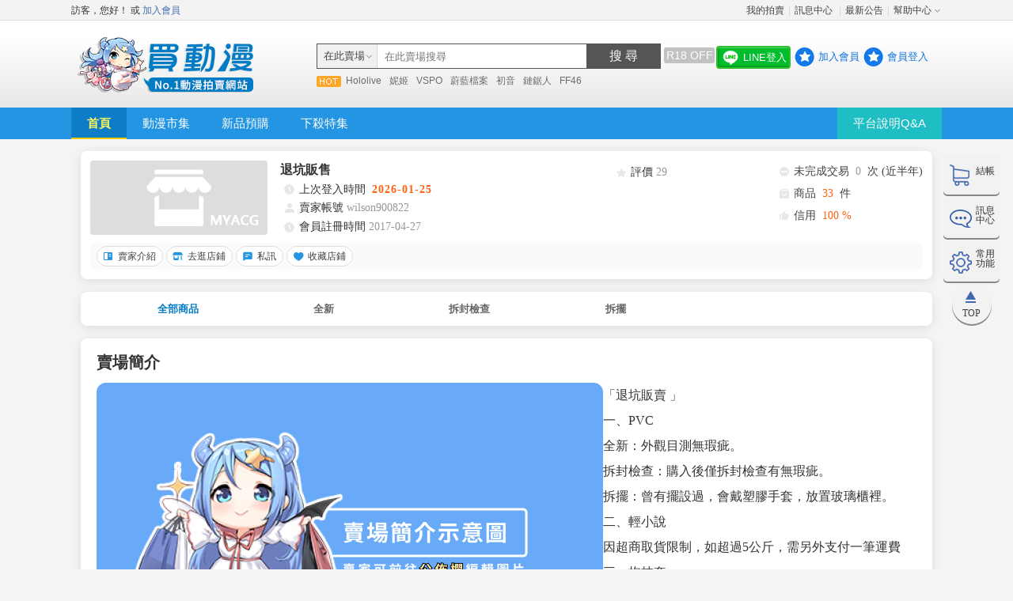

--- FILE ---
content_type: text/html; charset=UTF-8
request_url: https://www.myacg.com.tw/seller_market.php?seller=344865
body_size: 24004
content:
<!DOCTYPE html PUBLIC "-//W3C//DTD XHTML 1.0 Transitional//EN" "http://www.w3.org/TR/xhtml1/DTD/xhtml1-transitional.dtd">
<html xmlns="http://www.w3.org/1999/xhtml" lang="zh-Hant-TW">
<head>
<link rel="shortcut icon" href="https://cdn.myacg.com.tw/images/favicon.ico" />
<style>
/* 背景遮罩層（模糊 + 半透明黑） */
#backupNoticeOverlay {
  position: fixed;
  top: 0;
  left: 0;
  width: 100%;
  height: 100%;
  backdrop-filter: blur(6px);
  background-color: rgba(0, 0, 0, 0.3);
  z-index: 9998;
  display: none;
}

/* 彈窗主體 */
#backupNoticeModal {
  position: fixed;
  top: 50%;
  left: 50%;
  transform: translate(-50%, -50%);
  background: #ffffffcc; /* 白底 + 輕透明 */
  border: 1px solid #ccc;
  border-radius: 20px;
  padding: 30px 40px;
  box-shadow: 0 8px 30px rgba(0, 0, 0, 0.2);
  z-index: 9999;
  display: none;
  max-width: 90%;
  width: 400px;
  font-family: "Segoe UI", sans-serif;
  text-align: center;
  backdrop-filter: blur(12px);
}

#backupNoticeModal .modal-message {
  font-size: 16px;
  color: #333;
  margin-bottom: 25px;
  line-height: 1.5;
}

#backupNoticeModal .modal-close-btn {
  background: linear-gradient(to bottom, #f7f7f7, #e0e0e0);
  border: 1px solid #bbb;
  color: #333;
  border-radius: 10px;
  padding: 10px 20px;
  font-size: 15px;
  cursor: pointer;
  transition: background 0.3s ease;
}

#backupNoticeModal .modal-close-btn:hover {
  background: linear-gradient(to bottom, #eaeaea, #d5d5d5);
}
</style>

<!-- 背景模糊層 -->
<div id="backupNoticeOverlay"></div>

<!-- 彈窗內容 -->
<div id="backupNoticeModal">
  <div class="modal-message">系統備份中,反應時間較長,還請見諒！</div>
  <button class="modal-close-btn" onclick="closeBackupModal()">關閉</button>
</div>

<script>
function showBackupModal() {
  document.getElementById("backupNoticeOverlay").style.display = "block";
  document.getElementById("backupNoticeModal").style.display = "block";
}

function closeBackupModal() {
  document.getElementById("backupNoticeOverlay").style.display = "none";
  document.getElementById("backupNoticeModal").style.display = "none";
}

document.getElementById("backupNoticeOverlay").onclick = closeBackupModal;

(function () {
  const now = new Date();
  const hour = now.getHours();
  if (hour === 4) {
    const today = now.toISOString().slice(0, 10);
    const shownDate = localStorage.getItem("maintenanceNoticeShown");
    if (shownDate !== today) {
      showBackupModal();
      localStorage.setItem("maintenanceNoticeShown", today);
    }
  }
})();
</script>
<script>
   var set_acg_sercial = "cGZhQVJtQ2VwWWNNUTdack05aFdiUEs5d1IyMkFVY21NSFVBRVUzRmhjdElvUUdQWHVkU2VZR3pnTHphU1U3Yg==";
   var set_acg_account = "";
</script>




  <!-- datalayer -->
    <script>
      window.dataLayer = window.dataLayer || [];
    </script>
    <!-- Google Tag Manager -->
    <script>(function(w,d,s,l,i){w[l]=w[l]||[];w[l].push({'gtm.start':
    new Date().getTime(),event:'gtm.js'});var f=d.getElementsByTagName(s)[0],
    j=d.createElement(s),dl=l!='dataLayer'?'&l='+l:'';j.async=true;j.src=
    'https://www.googletagmanager.com/gtm.js?id='+i+dl;f.parentNode.insertBefore(j,f);
    })(window,document,'script','dataLayer','GTM-TL67L9ZC');</script>
  <!-- End Google Tag Manager -->

<meta http-equiv="Content-Type" content="text/html; charset=utf-8" />
        <title>退坑販售 | 買動漫</title>
        <meta name="keywords" content="退坑販售,wilson900822,買動漫" />
        <meta name="description" content="退坑販售wilson900822，買動漫平台退坑販售wilson900822預購商品免補單，第三方支付買賣安全有保障，動漫購物第一站" />
        <link rel="canonical" href="https://www.myacg.com.tw/seller_market.php?seller=344865" />
        <link rel="alternate" media="only screen and (max-width: 992px)" href="https://m.myacg.com.tw/mo_seller_market.php?seller=344865">
        <meta property="og:title" content="退坑販售 | 買動漫" />
        <meta property="og:description" content="退坑販售wilson900822，買動漫平台退坑販售wilson900822預購商品免補單，第三方支付買賣安全有保障，動漫購物第一站" />
        <meta property="og:type" content="product.group" />
      <meta property="og:url" content="" />
    <meta property="og:image" content="https://cdn.myacg.com.tw/goods_images/messageImage_1747123758568.jpg" />
<meta property="og:site_name" content="買動漫" />
<!-- build:css -->
<style>
.slide-back-icon>img{
  max-width: 70px;
  padding-top: 1em;
}

    li.line_text {
    padding: 0.5em 0 0 0 !important;
    margin-right: 0 !important;
     background: none !important;
     margin-top: -0.33em;
    color: #fff;
    font-weight: 500;
}

.line_fix {
    margin: 2.3em 2.5em 0 0;
    padding-right: 13px;
}
#header ul.tright a.line_square_btn{
    background: #00BD2D;
    display: flex;
}
.square_btn.line_square_btn{
   border:solid 2px #2fbf29;
}
a.line_square_btn img{
    max-width: 20px;
        margin: 0.2em 0.5em 0.1em 0.25em;
}
#header ul.tright a.line_square_btn:hover{
    opacity: 0.8;
    text-decoration: none;
}
#header input[type="checkbox"]:checked + .r18_text {
  background-color:#FA8D9D;
}
#header input[type="checkbox"] + .r18_text{
  background-color:#C2C2C2;
}
#header label a:hover{
  color:#ffff;
  cursor: pointer;
}

.S-out-btn {
        color: #0061a5 !important;
        border: 1px #c5e8fd solid;
        background: linear-gradient(to bottom, #FAFEFF, #c4e7fd);
        box-shadow: inset 0 1px 0 rgba(255, 255, 255, 0.2), 0 2px 2px rgba(0, 0, 0, 0.22);
        padding: 0.3em 0.5em;
        border-radius: 3px;
        margin-right: 0.5em;
    }
    .S-out-btn:hover {
        text-decoration: none;
        opacity: 0.85;
    }
</style>
<link href="https://cdn.myacg.com.tw/css/jquery-ui-1.8.19.custom.css?20140410" rel="stylesheet" type="text/css" />
<link href="https://cdn.myacg.com.tw/css/basic.css?v=7" rel="stylesheet" type="text/css" />
<link href="https://cdn.myacg.com.tw/css/mem_style.css?v=7" rel="stylesheet" type="text/css" />
<link href="https://cdn.myacg.com.tw/css/jcarousel_skin.css" rel="stylesheet" type="text/css" />
<link href="https://cdn.myacg.com.tw/css/style.css?v=7" rel="stylesheet" type="text/css" />
<link href="https://cdn.myacg.com.tw/css/pei_reset.css?v=7" rel="stylesheet" type="text/css" />
<link href="https://cdn.myacg.com.tw/css/pei_shared_components_area.css?v=7" rel="stylesheet" type="text/css" />
<link href="https://cdn.myacg.com.tw/css/pei_product_page_default.css?v=7" rel="stylesheet" type="text/css" />
<link href="https://cdn.myacg.com.tw/css/pei_product_page_rwd.css?v=7" rel="stylesheet" type="text/css" />


<!-- patrick 20180629 首頁按鈕 -->
<link rel="stylesheet" type="text/css" href="fb_board/css/FB.css?v=" />
<link rel="stylesheet" type="text/css" href="fb_board/css/fontello.css?v=">




<link rel="apple-touch-icon" href="mobile_images/apple-touch-icon.jpg" />
<meta name="apple-mobile-web-app-title" content="買動漫" />
<!-- endbuild -->
<!-- build:js -->
<script type="text/javascript" src="https://cdn.myacg.com.tw/js/jquery-1.7.2.min.js"></script>
<script type="text/javascript" src="https://cdn.myacg.com.tw/js/comm.js?v="></script>
<script type="text/javascript" src="https://cdn.myacg.com.tw/js/jquery.blockUI.js"></script>
<script type="text/javascript" src="https://cdn.myacg.com.tw/js/jquery-ui-1.8.19.custom.min.js"></script>
<script type="text/javascript" src="https://cdn.myacg.com.tw/js/jquery.keypad.js"></script>
<script type="text/javascript" src="https://cdn.myacg.com.tw/js/jquery.colorbox-min.js"></script>
<script type="text/javascript" src="https://cdn.myacg.com.tw/js/jquery.countdown.js"></script>
<script type="text/javascript" src="https://cdn.myacg.com.tw/js/jquery.jcarousel.min.js"></script>
<script type="text/javascript" src="https://cdn.myacg.com.tw/js/jquery.lazyload.min.js"></script>
<script type="text/javascript" src="https://cdn.myacg.com.tw/js/twzipcode-1.4.1.js"></script>
<script type="text/javascript" src="https://cdn.myacg.com.tw/js/page_v2.js?v="></script>
<script>

re_html_js();

function re_html_js()
{
  const currentUrl = window.location.href;
  const previousUrl = localStorage.getItem('previousUrl');
  let refreshCount = localStorage.getItem('refreshCount') ? parseInt(localStorage.getItem('refreshCount')) : 0;

  if (previousUrl !== currentUrl) {
      refreshCount = 1;
  } else {
      refreshCount++;
  }

  localStorage.setItem('previousUrl', currentUrl);
  localStorage.setItem('refreshCount', refreshCount);

}
</script>
<script async src="//pagead2.googlesyndication.com/pagead/js/adsbygoogle.js"></script>

<!-- endbuild -->

<style type="text/css">
  h2 {display : inline}
</style>

<!-- Google Tag Manager -->
<script>(function(w,d,s,l,i){w[l]=w[l]||[];w[l].push({'gtm.start':
new Date().getTime(),event:'gtm.js'});var f=d.getElementsByTagName(s)[0],
j=d.createElement(s),dl=l!='dataLayer'?'&l='+l:'';j.async=true;j.src=
'https://www.googletagmanager.com/gtm.js?id='+i+dl;f.parentNode.insertBefore(j,f);
})(window,document,'script','dataLayer','GTM-TL67L9ZC');</script>
<!-- End Google Tag Manager -->


<script>
  (adsbygoogle = window.adsbygoogle || []).push({
    google_ad_client: "ca-pub-3611465845566763",
    enable_page_level_ads: true
  });
</script>


<!-- Facebook Pixel Code -->
<script>

  const get_url = window.location.href;
  const startIndex = get_url.lastIndexOf('/') + 1;
  const endIndex = get_url.indexOf('?') + 1;
  let extracted = get_url.substring(startIndex, endIndex);

  if(extracted != 'login.php?' && extracted != 'register.php?' && extracted != 'register_step2.php?' && extracted != 'register_success_v1.php?' && extracted != 'register_success_v2.php?'){
    !function(f,b,e,v,n,t,s)
    {if(f.fbq)return;n=f.fbq=function(){n.callMethod?
    n.callMethod.apply(n,arguments):n.queue.push(arguments)};
    if(!f._fbq)f._fbq=n;n.push=n;n.loaded=!0;n.version='2.0';
    n.queue=[];t=b.createElement(e);t.async=!0;
    t.src=v;s=b.getElementsByTagName(e)[0];
    s.parentNode.insertBefore(t,s)}(window, document,'script',
    'https://connect.facebook.net/en_US/fbevents.js');
    fbq('init', '4413140042044757');

    if(extracted != 'order_success.php?'){
      fbq('track', 'PageView');
    }
  }

</script>
<noscript><img height="1" width="1" style="display:none"
  src="https://www.facebook.com/tr?id=4413140042044757&ev=PageView&noscript=1"
/></noscript>
<!-- End Facebook Pixel Code -->
</head>

<body style="font-family: Microsoft JhengHei;">
<!-- Google Tag Manager (noscript) -->
<noscript><iframe src="https://www.googletagmanager.com/ns.html?id=GTM-TL67L9ZC"
height="0" width="0" style="display:none;visibility:hidden"></iframe></noscript>
<!-- End Google Tag Manager (noscript) -->
<!-- Google Tag Manager (noscript) -->
<script> dataLayer = window.dataLayer || [];
dataLayer.push({ "event": "send_userID", "userID": set_acg_account });
</script>
<!-- End Google Tag Manager (noscript) -->



  <li id="exp" style="display:none;"><a href="javascript:void(0);" id="expa" class="on"></a></li>

    <!--表頭 start-->
    <!-- 首頁制定廣告 op -->
    
      <!-- 首頁制定廣告 ed -->
    <div id="topbar">
        <div class="wrap ">
              <div class="L_float">訪客，您好！  <!--[<a href="#">使用FB登入</a>]-->或 <a href="register.php" class="blue">加入會員</a></div>
      <ul class="r_box clearfix">
                <li class="item"><a href="member_center_v2.php">我的拍賣</a><em>│</em></li>
        <li class="item"><a href="message_center_w.php">訊息中心
                                                </a><em>│</em></li>
                <li class="item"><a href="news_list.php">最新公告</a><em>│</em></li>
                <li class="item help" onmouseover="document.getElementById('menu').style.display='block';" onmouseout="document.getElementById('menu').style.display='none';">
                  <a href="help_center.php" class="ico">幫助中心</a>
                    <ul id="menu" class="list" style="display:none">
                        <li><a href="help_center.php?type=1&sub_type=114">新手上路</a></li>
                        <li><a href="help_center.php?type=53&sub_type=54">買家須知</a></li>
                        <li><a href="help_center.php?type=58&sub_type=119">賣家須知</a></li>
                        <li><a href="help_center.php?type=44&sub_type=45">第三方交易平台說明</a></li>
                        <li><a href="help_center.php?type=97&sub_type=98">常見問題Q&A</a></li>
                    </ul>
                </li>
            </ul>
        </div>
    </div>
    <div id="header" class="clearfix" >
      <div class="navlogo">
          <div class="center1100 clearfix">
                <h1 title="買動漫">
                  <!-- 行銷廣告 A 區 op -->
                    <a href="https://www.myacg.com.tw/index.php?" class="logo" target="_self" onMouseUp="count('2230','https://www.myacg.com.tw/index.php?','1')">
                      <img src="https://cdn.myacg.com.tw/acg_images/myacg_acg_20180308190924.png" alt="買動漫Myacg拍賣平台" />
                    </a>
                    <!-- 行銷廣告 A 區 ed -->
                </h1>

          <div class="midBox">
                    <div class="srchBox">

                        <form id="head_form" name="head_form" method="get">

                            <div class="frm" id="frm" style="overflow:visible;">
                                <div class="box">
                                    <span></span>
                                    <ul id="pool">
                                    </ul>
                                </div>
                            </div>
                            <input id="switch" type="hidden" value="0" />

                                          <input name="keyword" id="input" type="text" class="keyword" style="color: #000000;" placeholder="請輸入關鍵字" value="" maxlength=50 onkeydown="doPasswdEnter(event)">
                            <a href="javascript:void(0);" id="doSearchBtn" onClick="go_search();" class="submit">搜 尋</a>
              <input type="checkbox"  style="margin-right: 5px; display: none;" id="checkbox_r18_id"  />
              <label class="r18_text" for="checkbox_r18_id" style="white-space: nowrap; display:inline-block; color:#ffff; border-radius:3px; width:58px; text-align:center; margin-left:6px; margin-top:9px; position: absolute; padding: 3px; top: -4px; right: 2px;">
                <a style="color:#ffff; text-decoration:none;">R18 OFF</a>
              </label>
                        </form>
                    </div>
                    <div class="search_hot clearfix">
                                            <a href="https://www.myacg.com.tw/goods_list.php?&keyword_body=hololive&show=image&type=0&sort=2&has_amount=1&demo=1" target="_self" onMouseUp="count_keyword('606','https://www.myacg.com.tw/goods_list.php?&keyword_body=hololive&show=image&type=0&sort=2&has_amount=1&demo=1')">Hololive</a>
                                            <a href="https://www.myacg.com.tw/goods_list.php?&keyword_body=%E5%A6%AE%E5%A7%AC&show=image&type=0&sort=2&has_amount=1&demo=1" target="_self" onMouseUp="count_keyword('608','https://www.myacg.com.tw/goods_list.php?&keyword_body=%E5%A6%AE%E5%A7%AC&show=image&type=0&sort=2&has_amount=1&demo=1')">妮姬</a>
                                            <a href="https://www.myacg.com.tw/goods_list.php?&keyword_body=VSPO&show=image&type=0&sort=2&has_amount=1&demo=1" target="_self" onMouseUp="count_keyword('594','https://www.myacg.com.tw/goods_list.php?&keyword_body=VSPO&show=image&type=0&sort=2&has_amount=1&demo=1')">VSPO</a>
                                            <a href="https://www.myacg.com.tw/goods_list.php?&keyword_body=%E8%94%9A%E8%97%8D%E6%AA%94%E6%A1%88&show=image&type=0&sort=2&has_amount=1&demo=1" target="_self" onMouseUp="count_keyword('603','https://www.myacg.com.tw/goods_list.php?&keyword_body=%E8%94%9A%E8%97%8D%E6%AA%94%E6%A1%88&show=image&type=0&sort=2&has_amount=1&demo=1')">蔚藍檔案</a>
                                            <a href="https://www.myacg.com.tw/goods_list.php?&keyword_body=%E5%88%9D%E9%9F%B3&show=image&type=0&sort=2&has_amount=1&demo=1" target="_self" onMouseUp="count_keyword('605','https://www.myacg.com.tw/goods_list.php?&keyword_body=%E5%88%9D%E9%9F%B3&show=image&type=0&sort=2&has_amount=1&demo=1')">初音</a>
                                            <a href="https://www.myacg.com.tw/goods_list.php?&keyword_body=%E9%8F%88%E9%8B%B8%E4%BA%BA&show=image&type=0&sort=2&has_amount=1&demo=1" target="_self" onMouseUp="count_keyword('610','https://www.myacg.com.tw/goods_list.php?&keyword_body=%E9%8F%88%E9%8B%B8%E4%BA%BA&show=image&type=0&sort=2&has_amount=1&demo=1')">鏈鋸人</a>
                                            <a href="https://www.myacg.com.tw/goods_list.php?&keyword_body=FF46&search_ctid=1&show=image&type=0&sort=2&has_amount=1&demo=1" target="_self" onMouseUp="count_keyword('611','https://www.myacg.com.tw/goods_list.php?&keyword_body=FF46&search_ctid=1&show=image&type=0&sort=2&has_amount=1&demo=1')">FF46</a>
                                        </div>
                </div>
                <ul class="tright clearfix">
                    <li style="margin:0px; padding:0px"></li>
                    
            <script type="text/javascript" src="https://cdn.myacg.com.tw/js/fb_login.js?v=7"></script>

            <div style="display: flex; align-items:center; margin-top:-8px;" >

                            
                            <div style="margin-right:5px; margin-bottom:7px;" id="line_login_css"  data-web='20220922111703'  >
                                <a href="#" class="square_btn line_square_btn" onClick="LineAuth(6115016690132)">
                                    <div>
                                        <img src="https://cdn.myacg.com.tw/line.png">
                                    </div>
                                    <li style="line-height:1.5" class="line_text">LINE登入</li>
                                </a>
                        </div>
                        <li><a href="register.php" class="btn">加入會員</a></li>
                        <li><a href="login.php?done=http%3A%2F%2Fwww.myacg.com.tw%2Fseller_market.php%3Fseller%3D344865" class="btn">會員登入</a></li>
                        
                    
                            <script>
                            function LineAuth(temp) {
                                var URL = 'https://access.line.me/oauth2/v2.1/authorize?';
                                URL += 'response_type=code';
                                URL += '&client_id=1654398871';
                                URL += '&redirect_uri=https://www.myacg.com.tw/line_request.php';
                                URL += '&state=' + temp;
                                URL += '&scope=openid%20profile';
                                //window.open(URL, '_blank');

                                window.location.href = URL;
                            }
                            </script>
                                        
                </ul>
            </div>
        </div>
        <div id="menuBar">
          <div class="center1100 clearfix">
              <ul class="clearfix">
                  <li><h4><a href="index.php" class="select">首頁</a></h4></li>
                    <li><h4><a href="goods_list.php" >動漫市集</a></h4></li>
                    <li><h4><a href="goods_list.php?type=2&show=image" >新品預購</a></h4></li>
                    <li><h4><a href="goods_list.php?type=3&show=image" >下殺特集</a></h4></li>
                    <li class="QA"><h4><a href="help_center.php?type=97&sub_type=98">平台說明Q&A </a></li>
                </ul>
            </div>
        </div>
    </div>
    <!--表頭 end-->
    <div id="wrap"   data-web='20240118184940'  >
      <div id="wing">
      <a class="wing_block1" href="member_center_v2.php?&e_id=2">
                <div class="wing_block_left">
          <div class="shop_cart_v2"></div>
        </div>
        <div class="wing_block_right" style="padding-top:15px;">結帳</div>
      </a>

      
      <a class="wing_block2" href="javascript:void(0);" onclick="doShowMessCent();">
        <input type="hidden" id="is_show_mess" value="1">
                        <div class="wing_block_left">
          <div class="mess_block_v2"></div>
        </div>
        <div class="wing_block_right" style="padding-top:10px;">訊息<br/>中心</div>
      </a>

      <div class="wing_block3" href="javascript:void(0);" id="btn_area"  data-web='20221004173415'  >
        <!--快速導覽 op-->
        <div class="shortcut_area">
          <div class="navBox" id="msg_box" style="display:none; position:absolute; float:left;">
            <div class="title">網站功能</div>

                        
            <div class="box">
              <ul class="clearfix">
                <li class="sort"><a href="member_center_v2.php?&e_id=0" onclick="doGoUrl('member_center_v2.php?&e_id=0');">訂單查詢</a></li>
                                <li class="sort"><a href="member_center_v2.php?e_id=5&list_type=4" onclick="doGoUrl('member_center_v2.php?e_id=5&list_type=4');">常用門市</a></li>
                                <li class="sort"><a href="member_center_v2.php?&e_id=3" onclick="doGoUrl('member_center_v2.php?&e_id=3');">追蹤清單</a></li>
                                <li class="sort"><a href="member_center_v2.php?&e_id=3" onclick="doGoUrl('member_center_v2.php?e_id=3&list_type=3');">我的收藏</a></li>
                                <li class="sort"><a href="member_center_v2.php?&e_id=2&list_type=2" onclick="doGoUrl('member_center_v2.php?&e_id=2&list_type=2');">我的專屬</a></li>
                                <li class="sort"><a href="member_center_v2.php?e_id=3&list_type=3" onclick="doGoUrl('member_center_v2.php?e_id=3&list_type=3');">優惠券</a></li>
              </ul>
            </div>

                        
                        
                          <div class="title"  data-web='20221004181105'  >會員自訂常用功能</div>
              <div class="box align_center">
                <p class="t1">您尚未登入!</p>
                <div class="btn_Box mb">
                  <a href="javascript:void(0);" class="btn_orange" onclick="doGoUrl('login.php?done=http%3A%2F%2Fwww.myacg.com.tw%2Fseller_market.php%3Fseller%3D344865');">登入</a>
                </div>
              </div>
                      </div>
        </div>
        <!--快速導覽 ed-->

        <div class="wing_block_left">
          <div class="shortcut_v2"></div>
        </div>
        <div class="wing_block_right" style="padding-top:10px;">常用<br/>功能</div>
      </div>

      <a class="wing_block_top" href="#">
        <div class="gotop_v2_img"></div>
        <div class="gotop_v2_txt">TOP</div>
      </a>

            <a href="DOUJINSHI_01_211129_A00.php" class="slide-back-icon" id="myedm_show" style="display:none">
                <img src="https://cdn.myacg.com.tw/images/back-edm.gif" />
            </a>

    </div>
  </div>

  <div class="alert-box"><img class="alert-img" src="https://cdn.myacg.com.tw/images/nosearch_1.png" alt=""/>
    <div class="alert-content">
    <div class="alert-title">歡迎回來~</div>
    <div class="alert-des">您的商品已重新曝光!</div>
    </div>
    <div class="cross"><span></span><span></span></div>
  </div>


    <!--18+跳窗 start-->
    <div class="jp-warning-box" id="r18_remind_box_v4" style="display: none;"  data-web='20220922151539'  >
        <div class="jp-warning-bg">
            <div class="jp-warning-cont">
                <div class="warn-left-box">
                    <div class="warn-text-cont">
                        <div class="warn-title">
                            <div class="limit-text"><p>限</p></div>
                            <div class="limit-text-right">18歲限制</div>
                        </div>
                        <div class="b-warn-title">
                            <div class="inspir-title">警告啟事</div>
                            <p>未滿18歲者請勿瀏覽及購買本區商品</p>
                        </div>
                    </div>
                    <div class="jp-warning-btn-box">
                        <a href="index.php" class="warning-no" id="no_r18_go_v3" >我未滿18歲,禁止進入</a>
                        <a href="javascript:void(0);" id="r18_go_v3" class="warning-ok">我已滿18歲,進入本區
                            <div class="s-ok-img"><img src="https://cdn.myacg.com.tw/images/warning-18-hole.png"></div>
                        </a>
                    </div>
                </div>
                <div class="warn-right-box">
                    <div class="warn-img"><img src="https://cdn.myacg.com.tw/images/warning-18-girl.jpg"></div>
                </div>
            </div>
        </div>
    </div>
    <!--內容 end-->






      <script>

        head_page_SBOPQ_143335 = 'seller_market';

        function update_r18_f(m_search_r18)
        {
            var form_data = new FormData();

                form_data.append('m_search_r18', m_search_r18);

                 $.ajax({
                  url: 'r18_ajax.php',
                  dataType: 'html',
                  cache: false,
                  contentType: false,
                  processData: false,
                  data: form_data,
                  type: 'post',
                  async:false,
                  success: function(obj){

                    location.reload();

                  }
                  });
        }


        $('#no_r18_go_v3').click(function(){
            m_search_r18 = 0;

            update_r18_f(m_search_r18);

        })

        $('#r18_go_v3').click(function(){
            m_search_r18 = 1;

            update_r18_f(m_search_r18);

        })


        $('#checkbox_r18_id').change(function() {
            if(this.checked)
            {
                m_search_r18 = 1;

                $('#r18_remind_box_v4').show();

            }
            else
            {
                m_search_r18 = 0;

                var form_data = new FormData();

                form_data.append('m_search_r18', m_search_r18);

                 $.ajax({
                  url: 'r18_ajax.php',
                  dataType: 'html',
                  cache: false,
                  contentType: false,
                  processData: false,
                  data: form_data,
                  type: 'post',
                  async:false,
                  success: function(obj){

                    location.reload();

                  }
                  });

            }

        });




    function msg_num(){ } 


  // 如果有首頁banner廣告 且是第一次進來 要先展開
  $(function() {



    
      });

  $(".cross").click(function() {
    $('.alert-box').hide();
  });

  $('.vend_ads_box').on('click',function(){
    var vad_id = $(this).data('id') || '';
    var vad_url = $(this).data('url') || '';

    if(vad_id!='')
    {
    $.ajax({
      url: 'vendor_ads_act.php',
      dataType: 'json',
      type: 'POST',
      data: { 'act': 'vender_add_hit' , 'vad_id': vad_id }
    })
    }

    if(vad_url!='')
    {
    window.open(vad_url);
    }
  })

  $(function() {
    //==== 使購物車隨著捲軸上下移動 OP =====

    var $scrollingDiv = $("#wing");

    $(window).scroll(function(){
          $scrollingDiv
            .stop()
            .animate({"marginTop": ($(window).scrollTop() + 30) + "px"}, "slow" );
        });

    //==== 使購物車隨著捲軸上下移動 ED =====

    if (head_page_SBOPQ_143335 == 'seller_market')
    {
      clone_frm('3');
      $("#input").attr("data_ui","QKKII_16333");
    }
    else
    {
      clone_frm('1');
    }



    //延遲圖片出現
    $('img.lazyloading').lazyload({
              effect : 'fadeIn',
              threshold : 100,
              skip_invisible : false
            });
  });



  function frm_switch(num)
  {
    var sw = $("#switch").val();
    //關->打開
    if(sw == '0')
    {
      var input = $("#input").attr("name");

      if(input == 'keyword')
      {
        $('#pool').html('');
        clone_frm('1');
        clone_frm('2');
        clone_frm('3');
      }
      else if(input == 'seller_search')
      {
        $('#pool').html('');
        clone_frm('2');
        clone_frm('1');
        clone_frm('3');
      }
      else if(input == 'gnum')
      {
        $('#pool').html('');
        clone_frm('3');
        clone_frm('1');
        clone_frm('2');
      }
      $("#switch").val('1');
    }
    else if(sw == '1')
    {
      if(num == '1')
      {
        $('#pool').html('');
        clone_frm('1');
        $("#input").attr("name","keyword");
        $("#input").attr("data_ui","QKKII_160741");
      }
      else if(num == '2')
      {
        $('#pool').html('');
        clone_frm('2');
        $("#input").attr("name","seller_search");
        $("#input").attr("data_ui","XVCPV_160755");
      }
      else if(num == '3')
      {

        if (head_page_SBOPQ_143335 == 'seller_market')
        {
          $('#pool').html('');
          clone_frm('3');
          $("#input").attr("name","keyword");
          $("#input").attr("data_ui","QKKII_16333");
        }
        else
        {
          $('#pool').html('');
          clone_frm('3');
          $("#input").attr("name","gnum");
        }


      }
      $("#switch").val('0');
    }
  }

  function clone_frm(num)
  {
    if(num == '1')
    {
      var title = '商品標題';
      $('#input').attr('placeholder','請輸入商品標題(全站搜尋)');
    }
    else if(num == '2')
    {
      var title = '會員帳號';
      $('#input').attr('placeholder','請輸入會員帳號(全站搜尋)');
    }
    else
    {
      if (head_page_SBOPQ_143335 == 'seller_market')
      {
        var title = '在此賣場';
        $('#input').attr('placeholder','在此賣場搜尋');
      }
      else
      {
        var title = '商品編號';
      }
    }

    var frm = $('#exp').clone();
    $(frm).attr('id','frm_'+num);
    $(frm).attr('style','');
    $(frm).attr('onclick','frm_switch('+num+');');
    $('#expa',frm).html(title);
    $("#pool").append(frm);
  }

  const bannedKeywords = [
      "電子菸", "電子煙", "加熱菸", "加熱煙", "烤菸器", "烤煙器", "烤煙機", "烤菸機",
      "加熱器", "霧化芯", "吸嘴", "霧化器", "煙彈", "煙油", "供電裝置", "霧化果汁軟糖",
      "果汁軟糖", "五金", "SP2S", "KIS5", "R牌", "H牌", "S牌", "M牌", "S糖", "H糖",
      "L糖", "M糖", "R糖", "6000口", "7500口", "9000口", "Jellybox Nano", "Caliburn",
      "Argus", "Airpops", "BLVK", "食用香精", "卡里蹦", "UWELL"
    ];

    var key_word_Fun1 = '';

    function containsBannedKeywords(inputText1) {

    let inputText = inputText1 || '';
    let cleanedText = inputText;

    let matchedKeywords = bannedKeywords.filter(keyword => cleanedText.includes(keyword));

    key_word_Fun1 = '';

        if (matchedKeywords.length > 0 )
        {

            key_word_Fun1 = matchedKeywords ;

            return key_word_Fun1;
        }
        else
        {
            return '0';
        }

        return '0';

    }



  function go_search()
  {

    var QIALJ_142101 = $('[name="seller_search"]').val()||$('[name="gnum"]').val()||$('[name="keyword"]').val()||'';

        var BJBJG_142453 = containsBannedKeywords(QIALJ_142101);

        if (BJBJG_142453 != '0')
        {
            alert('禁用電子煙相關 關鍵字 QAAPT_143015  ');
            return false;
        }

    $("#doSearchBtn").css( {
      "pointer-events":"none",
      "cursor":"default"
    } );
    if($("#input").val() == '')
    {
      return false;
    }


    $("#doSearchBtn").css( {
      "pointer-events":"none",
      "cursor":"default"
    } );
    if($("#input").val() == '')
    {
      return false;
    }

    if($("#input").attr('name') == 'seller_search')
    {
      var form_data = new FormData();

             form_data.append('act', 'SQALA_141618');

             form_data.append('WZCLT_141628',QIALJ_142101);

             var  SQVZO_150032 = '0';

             $.ajax({
                  url: 'head_act_ajax.php',
                  dataType: 'json',
                  cache: false,
                  contentType: false,
                  processData: false,
                  data: form_data,
                  type: 'post',
                  async:false,
                  success: function(obj){

                    console.log(obj);
                    SQVZO_150032 = '1';
                    if (obj.status == 'ok')
                    {
                      SQVZO_150032 = '1';
                      document.head_form.action = 'seller_market.php';
                      $('#head_form').submit();
                      return false;
                    }
                    else
                    {

                      SQVZO_150032 = '1';
                      $("#doSearchBtn").css( {
                            "pointer-events":"auto",
                            "cursor":"default"
                        } );
                      alert('無此會員帳號 SMFKX_145522  ');
                      return false;
                    }
                  }
                  });

             if (SQVZO_150032 == '1')
             {
                return false;
             }
    }
    else if( head_page_SBOPQ_143335 == 'seller_market' && $('[data_ui="QKKII_16333"]').length == 1 )
    {
      document.head_form.action = 'seller_market.php';
      $('#head_form').append("<input name='seller' type='hidden' value='"+$('#seller').val()+"' />");
    }
    else if( head_page_SBOPQ_143335 == 'seller_market' && $('[data_ui="QKKII_160741"]').length == 1 )
    {
      document.head_form.action = 'goods_list.php';
    }
    else
    {
      document.head_form.action = 'goods_list.php';
    }

    var response = $.ajax({
      type: "POST",
      url: 'keyword_act.php',
      data:
      {
        act : 'search',
        m_id : '',
        keyword : $("#input").val().trim()
      },
    }).responseText;

    $('#head_form').submit();
  }

  function doPasswdEnter(e)
  {
    var keynum;

    if(window.event) // IE
    {
      keynum = e.keyCode
    }
    else if(e.which) // Netscape/Firefox/Opera
    {
      keynum = e.which
    }

    if(keynum==13)
    {
      go_search();
      return false;
    }
  }

  //切換快速導覽
  $(function() {
    $('#btn_area').toggle(function()
    {
      $('#msg_box').show(100);
      $('#btn_area').addClass('shortcut_ax');
      $('#btn_area').removeClass('shortcut_a');

    }, function() {
      $('#msg_box').hide(100);
      $('#btn_area').addClass('shortcut_a');
      $('#btn_area').removeClass('shortcut_ax');

    });
  });

  function count(asid,url2,target)
  {
    //alert(asid);

    var response = $.ajax({
      type: "POST",
      url: 'ad_act.php',
      data:
      {
        act : 'hit',
        asid : asid
      },
    }).responseText;
  }

  function count_keyword(kid,url2)
  {
    //alert(kid);

    var response = $.ajax({
      type: "POST",
      url: 'keyword_act.php',
      data:
      {
        act : 'hit',
        kid : kid
      },
    }).responseText;
  }

  function doTopBan(type)
  {
    if(type==1)
    {
      $('#open_top_ban').attr('style','display:none;');
      $('#close_top_ban').attr('style','display:inline;');
      $('#acg_big_show').show(800);

      window.setTimeout(function(){acg_big_close()},5000);
    }
    else
    {
      $('#open_top_ban').attr('style','display:inline;');
      $('#close_top_ban').attr('style','display:none;');
            $('#acg_big_show').hide(800);
    }
  }

  function acg_big_close()
  {
    doTopBan(0);
  }

  function doShowMessCent()
  {
    var is_show_mess = $('#is_show_mess').val();
    $('body').addClass('body-hidden');
    if(is_show_mess=='0')
    {
      var response = $.ajax({
        type: "POST",
        url: 'member_mod_act.php',
        data:
        {
          act : 'message_remind_update'
        },
        async: false
      }).responseText;

      $('#is_show_mess').val('1');
      $('.wing_block_mess_remind').attr('style','display:none;');

    }
    else
    {
      dialog_set_hide_title('message_center.php',1100,710,'');
    }
  }

  function doGoUrl(url)
  {
    window.location.href=url;
  }
  </script>

  <link rel="stylesheet" href="https://cdn.myacg.com.tw/css/style.css?v=UBEZT_165459_01">
  <link rel="stylesheet" href="https://cdn.myacg.com.tw/css/pei_reset.css?v=UBEZT_165459">
  <link rel="stylesheet" href="https://cdn.myacg.com.tw/css/pei_product_page_default.css?v=UBEZT_165459">
  <link rel="stylesheet" href="https://cdn.myacg.com.tw/css/pei_product_page_rwd.css?v=UBEZT_165459">
  <link rel="stylesheet" href="./css/market_pei.css?v=1UBEZT_165459">

  <style>

.section_nav_area{
  transition:max-width 0.3s;
 }
.section_nav_area.sticky  {
  max-width:1200px;
}
.product_img_clickArea{
  position: absolute; inset:0;
}

.sold_out_tag {
    position: absolute;
    top: 10px;
    right: 10px;
    width: 40px;
    height: 40px;
    background-color: rgba(255, 0, 0, 0.5);
    color: white;
    text-align: center;
    line-height: 40px;
    border-radius: 50%;
    font-size: 14px;
    font-weight: bold;
}

</style>
<style>
    .week-selector {
      display: flex;
      gap: 5px;
    }
    .day {
      width: 20px;
      height: 20px;
      border-radius: 50%;
      display: flex;
      align-items: center;
      justify-content: center;
      font-weight: bold;
      font-family: sans-serif;
      color: rgb(255, 255, 255); /* 白 */
    }
    .workday {
      background-color: rgb(110, 180, 30); /* 綠 */
    }
    .weekend {
      background-color: rgb(135, 135, 135); /* 灰 */
    }
  </style>
<body>
  <section id="IRSOZ_154646" class="max_w_1200 m_b_16px p_rl_12px mo_w100 mo_order_2 mo_m_b_12px" data-web="20241215140633">
    <div class="bg_white box_shadow_pc bd_r_8px p_12px">
      <div class="flex_css justify-content_sb_css mo_flex_column flex_wrap">
        <div class="flex_css flex_wrap flex_shrink_0 w_50 mo_w100 mo_ai_c mo_bd_b_1px_gray100 mo_p_b_12px">
          <a href="seller_market.php?seller=344865">
            <img class="bd_r_4px m_r_16px mo_w30 " width="224" height="94"
              src="https://cdn.myacg.com.tw/images/224X94.png" alt=""
              data-web="20241215141043">
          </a>
          <div class="flex_shrink_0">
            <h2 data-online="shop_name" class="fw_900 lh_15 cur_pointer"
              onclick="location.href='seller_market.php?seller=344865';">退坑販售</h2>
            <div class="mobile_none fs_14 lh_15">
              <div class="flex_css align-items_center">
                <img src="./images/icon/time.svg" alt="賣家帳號圖">
                <p>上次登入時間 <span class="c_orange p_l_4px l_s_1px fw_900" data-online="last_login"
                    data-web="20241215151749">2026-01-25</span></p>
              </div>
            </div>

            <div class="flex_css align-items_center fs_14 "  data2-web='20241226103941'  >
              <img src="./images/icon/person.svg" alt="賣家帳號圖">
              <p class="btn_black_hover">賣家帳號</p>
              <p data-online="account" class="c_gray600 p_4px" data-web="20241215151256">
                wilson900822 </p>
            </div>

            <div class="flex_css align-items_center fs_14  "  data2-web='2024122610323'  >
              <img src="./images/icon/time.svg" alt="會員註冊時間">
              <p class="btn_black_hover">會員註冊時間</p>
              <p data-online="account" class="c_gray600 p_4px" data-web="202412153233">
                2017-04-27 </p>
            </div>

          </div>
        </div>
        <!-- mobile seller information start-->
        <ul class="lh_15 fs_12 flex_wrap justify-content_sb_css gap_8 display_none mo_flex">
          <li class="w_40" data-ui="company" data-device="mo">
            <p>公司名稱</p>
            <p class="c_gray600" data-online="company_name">春魚創意股份有限公司</p>
          </li>
          <li class="w_40" data-web="20241215150728">
            <p>信用度</p>
            <a href="" class="block_css c_orange"><span data-online="credit"></span>%</a>
          </li>
          <li data-ui="company" class="w_40">
            <p>公司統編</p>
            <p class="c_gray600" data-web="20240108174252" data-online="company_num">50968413</p>
          </li>
          <li class="w_40">
            <p>上次登入</p>
            <p data-online="last_login" class="c_gray600">0000 - 00 - 00</p>
          </li>
        </ul>
        <!-- mobile seller information end-->

        <ul class="mobile_none lh_15">
          <li class="flex_css align-items_center fs_14 cur_pointer btn_black_hover"
            onclick="location.href='member_credit.php?sale_id=344865';">
            <img src="./images/icon/start.svg" alt="評價圖" data-web="20241215150825">
            <p>評價</p>
            <p data-online="evaluate" class="c_gray600 p_4px" data-web="20241215150913" id="member_credit_num">xxx</p>
          </li>
                            </ul>

        <ul class="mobile_none lh_2">
          <li>
            <a href="member_credit.php?sale_id=344865" class="flex_css align-items_center fs_14">
              <img src="./images/icon/prohibit.svg" alt="">
              <p>未完成交易 <span class="c_gray600 p_4px" id="no_finish_num">xxx</span> 次 (近半年)</p>
            </a>
          </li>
          <li>
            <a href="seller_market.php?seller=344865" class="flex_css align-items_center fs_14">
              <img src="./images/icon/shopping.svg" alt="商品圖">
              <p>商品 <span data-online="total_num_products" class="c_orange p_4px" id="goods_num">xxx</span> 件</p>
            </a>
          </li>
          <li>
            <a href="member_credit.php?sale_id=344865" class="flex_css align-items_center fs_14 ">
              <img src="./images/icon/like.svg" alt="信用圖">
              <p>信用 <span class="c_orange p_4px" data-online="credit" id="member_credit_percent">xx</span><span
                  class="c_orange">%</span></p>
            </a>
          </li>
        </ul>
      </div>

      <div
        class="p_rl_8px p_tb_4px bg_gray50 m_t_8px bd_r_8px fs_12 flex_css align-items_center justify-content_sb_css mo_bg_none mo_p_lr_un">
        <ul class="flex_css align-items_center mo_jc_sa mo_w100 mo_flex_w mo_gap_4 relative_css flex_wrap">

          <li class="bd_1px_gray50 bd_r_28px p_r8_l2 bg_white m_r_4px">
            <a href="about_me_info.php?seller=344865"  data2-web='20240528184755'  class="flex_css align-items_center"><img
                src="./images/icon/book_content.svg" alt="賣家介紹">賣家介紹</a>
          </li>
          <li class="bd_1px_gray50 bd_r_28px p_r8_l2 bg_white m_r_4px">
            <a href="seller_market.php?seller=344865"  data2-web='20240528184800'  class="flex_css align-items_center"><img
                src="./images/icon/shop.svg" alt="去逛店鋪">去逛店鋪</a>
          </li>
          <li class="bd_1px_gray50 bd_r_28px p_r8_l2 bg_white m_r_4px mobile_none">
            <a href="private_message.php?gmid=344865"  data2-web='20240528184804'  class="flex_css align-items_center"><img
                src="./images/icon/message.svg" alt="私訊賣家">私訊</a>
          </li>
          <li class="bd_1px_gray50 bd_r_28px p_r8_l2 bg_white m_r_4px">

                        <a data-ui="open_collect_model" href="#"  data-web='20231219181500'  class="flex_css align-items_center" onclick="collect_seller('344865','','1','')"><img
                src="./images/icon/heart.svg" alt="收藏店鋪">收藏店鋪</a>
            
          </li>
                  </ul>
      </div>
    </div>
  </section>

  <section class="section_nav_area" id="YSCOP_161910" >
    <div class="section_area_content">
      <ul class="market_nav" id="MYYMH_102124" >
        <li><a href="seller_market.php?seller=344865#ZQUBN_155906" class="c_gray800 c_blue""  data2-web='20240515143330'  >
            全部商品
          </a></li>
        <li>
          <a href="#" class="c_gray800">

          </a>
        </li>

        <li class="relative_css">
          <a href="#" data-btn="nav_more" class="flex_css align-items_center">
            <p class="fw_900">查看更多</p>
            <img src="./images/icon/more.svg" alt="查看更多">
          </a>
          <div class="market_nav_more display_none">
            <ul class="nav_list" id="TZEAH_102138" >
              <li><a href="#">00000</a></li>

            </ul>
          </div>
        </li>
      </ul>
    </div>
  </section>
  <section class="section_area" id="HUSPK_161924" >
    <div class="introduction_content">
      <p class="introduction_title">
        賣場簡介
      </p>
      <div class="flex_css gap_16 flex_wrap">
        <div class="introduction_img_area" >
          <img class="introduction_this_img"  data2-web="20240529182014"  src="./images/20240709market_no_img_set.jpg" alt="賣場簡介圖片">        </div>
                          <div class="flex_grow_1 relative_css " id="PTZFN_145526" style="width:36%" >
            <div class="introduction_text_area">
              <div class="introduction_text_content">
                <div class="lh_15" style="line-height:2;" >
                  「退坑販賣 」<br />
一、PVC<br />
全新：外觀目測無瑕疵。<br />
拆封檢查：購入後僅拆封檢查有無瑕疵。<br />
拆擺：曾有擺設過，會戴塑膠手套，放置玻璃櫃裡。<br />
二、輕小說<br />
因超商取貨限制，如超過5公斤，需另外支付一筆運費<br />
三、抱枕套<br />
出貨前會清洗和燙平，如不需要可於備註告知。<br />
四、滑鼠墊                </div>
              </div>
            </div>
          </div>
                <div class="no_introduction_area " id="FPNLI_181608" >

          <div class="no_introduction_content display_none "  data2-web='20240627185928'  >
            <p class="p_tb_8px c_gray600">賣家未設定賣場簡介</p>
          </div>

          <div class="no_introduction_content display_none"  onclick="location.href = 'member_center_v2.php?&e_id=9';" >
            <p class="p_tb_8px c_gray600">賣家未設定賣場簡介</p>
            <button type="button" class="no_introduction_btn">
              <img src="./images/icon/arrow-right.svg" alt="前往設定賣場簡介圖示">
              <p class="no_introduction_text">前往設定賣場簡介</p>
            </button>
          </div>

        </div>
      </div>
    </div>
  </section>

  <section class="section_area" id="EaTCO_114450" data-js="bk-edit" data-css="bk-edit" data2-web="20240705110153" style="overflow-wrap: break-word; " >
    <div class="section_area_content" data-js="bk-area-edit"  data2-web='20245511119' id="JPLPU_163921" data_ui='ZAERT_153634' >


    </div>
  </section>


  <section class="max_w_1200 m_b_16px p_rl_12px mo_order_3 mo_m_b_12px mo_r_unset mo_l_unset" data-area="sf_area" id="EEIMV_162205" >
    <div class="bg_white box_shadow_pc bd_r_8px p_12px ">
      <h3 data-ui="sf_title" class="fs_20 fw_900 p_tb_8px m_b_8px p_r_8px">賣家推薦</h3>
      <div class="flex_css flex_column align-items_center mo_ai_s" style=" overflow: auto; max-width: 1100px;">
        <div data-ui="sf_area" class="grid_css justify-content_sb_css w_100 g_t_c_212px_5num_mo ">

        </div>
      </div>
    </div>
  </section>


  <section class="section_area" id="ZQUBN_155906" data2-web='20240627155858'  >

      <div class="mk_product_area">
      <aside class="w_200px">
         <form action="seller_market.php" method="get" id="search_form">
          <input type="hidden" name="seller" id="seller" value="344865" />
            <input type="hidden" id="sort" name="sort" value="4" />
            <input type="hidden"  data2-web='20240528153917'  id="order" name="order" value="DESC" />
            <input type="hidden" id="show" name="show" value="image" />
            <input type="hidden" id="market_id" name="market_id" value="" />
            <input type="hidden" id="no_market" name="no_market" value="" />
            <input type="hidden" id="pageID" name="pageID" value="1" />

            <input type="hidden" id="gourl_point" name="gourl_point" value="ZQUBN_155906" />

          <div class="m_b_12px">
            <div class="market_serch_text">賣場搜尋</div>
            <ul class="market_serch_ul">
              <li class="market_serch_li">
                <label for="search_name" class="market_serch_title">名稱</label>
                <input name="keyword" value="" type="text" maxlength=50 class="market_serch_input">
              </li>
              <li class="market_serch_li">
                <label for="search_price" class="market_serch_title">價格</label>
                  <input name="low_price" value="" type="text" class="market_serch_input">
                <div class="p_4px c_gray600">~</div>
                  <input name="high_price" value="" type="text" class="market_serch_input">
              </li>
              <li class="market_serch_li">
                <label for="search_start_date" class="market_serch_title">刊登</label>
                    <input type="text" placeholder="請選擇日期" id="start_date" name="start_date" value="" class="market_serch_input" autocomplete="off">
              </li>
              <li class="market_serch_li">
                <label for="search_end_date" class="market_serch_title" style="width:32px; text-align: right;">至</label>
                    <input type="text" placeholder="請選擇日期" id="end_date" name="end_date" value="" class="market_serch_input" autocomplete="off">
              </li>
              <li class="flex_css justify-content_c_css" onclick="doSearch();" >
                <button type="button" class="market_serch_btn">
                  在本店搜尋
                </button>
              </li>
            </ul>
          </div>
        </form>
        <div id="QWGUU_094337" >
          <div class="market_text_area"  data2-web='20240513104016'  >
            <p class="c_gray800 fw_900">商品分類</p>

                      </div>
                    <ul class="market_type_ul">
            <li class="market_type_li"  data2-web='20240513105608'  >
              <a href="seller_market.php?seller=344865#ZQUBN_155906" class="market_type_a c_blue"" >全部商品</a>
            </li>

            <li class="market_type_li">
              <a href="#" class="market_type_a">0000</a>
            </li>

            <li class="market_type_li">
              <a href="#" class="market_type_a">00001</a>
            </li>



            <li class="market_type_li"  data2-web='20240513105600'  >
                <a href="seller_market.php?seller=344865&no_market=no" class="market_type_a " onclick="click_list();" >未分類商品                </a>
            </li>
          </ul>
        </div>

      </aside>
      <main class="flex_grow_1">



        <div class="market_main_tool">
          <ul class="market_main_ul"  data2-web='20240514150259'  >
            <li>篩選</li>
            <li>
              <button type="button" class="market_btn " data-sort_btn="price"  data2-web='20240514150409'   onclick="change_sort_v1(1);" >
                <p>價格排序</p>
                              </button>
            </li>
            <li class="h_100">
              <button type="button" data-sort_btn="sales" class="market_btn "  data2-web='20240514150304' onclick="change_sort_v1(2);" >
                <p>銷量</p>

              </button>
            </li>
            <li class="h_100">
              <button type="button" data-sort_btn="time" class="market_btn market_btn_select"  data2-web='20240514150309'  onclick="change_sort_v1(4);" >
                <p>刊登時間</p>
                <img src="./images/icon/down_white.svg" alt="刊登排序"  >              </button>
            </li>

            <li class="h_100"  data2-web='20240514150317'  >
              <button type="button" data-ui_icon="box" class="market_btn_icon market_btn market_btn_select" onclick="show_type_v1('image');">
                <img data-icon_box="noselect" class="display_none" src="./images/icon/grid_gray800.svg" alt="卡片排序">
                <img data-icon_box="select" src="./images/icon/grid_white.svg" class="" alt="排序">
              </button>
            </li>
            <li class="h_100"  data2-web='20240514150325' >
              <button type="button" data-ui_icon="list" class="market_btn_icon market_btn " onclick="show_type_v1('list');">
                <img data-icon_list="noselect" class="" src="./images/icon/list_gray800.svg" alt="排序">
                <img data-icon_list="select" class="display_none" src="./images/icon/list_white.svg" alt="橫向排序">
              </button></li>
          </ul>
          <ul class="market_tl_page_area"  >
            <li id="IMVLC_144554" >00 / 0000</li>
            <li class="h_100" id="OGXMV_155307" ><button type="button" class="market_tl_page_btn market_tl_page_unclick">
                <img src="./images/icon/left.svg" alt="上一頁" class="">
              </button></li>
            <li class="h_100" id="AGBHU_155317" ><button type="button" class="market_tl_page_btn">
                <img src="./images/icon/left.svg" alt="下一頁" class="tf_rZ180">
              </button></li>
          </ul>
        </div>

        <div id="seller_market_ajx" >
            <font style="font-family:  'Microsoft JhengHei';font-size: 24px;" id="load_text_1" >
                <p>
                正在載入商品資料中
                </p>
            </font>
        </div>


        <nav data-ui="market_pagination" aria-label="Page navigation" class="market_pagination" id="market_pagination" >
          <div class="p_8px p_e_none o_4" data-ui="market_previous">
            <a href="#" aria-label="Previous">
              <img src="./images/icon/left.svg" alt="Previous">
            </a>
          </div>
          <ul class="flex_css align-items_center ">
            <li class="market_page active p_8px"><a href="#">1</a></li>
          </ul>
          <div class="p_8px" data-ui="market_next">
            <a class="page-link" href="#" aria-label="Next">
              <img src="./images/icon/right.svg" alt="Next">
            </a>
          </div>
        </nav>
      </main>
    </div>
  </section>

  <div data-ui="success_added_cart_window_model" id="success_added_cart_window_model" class="block_css display_none">
    <div class="window_bg">
      <div class="cart_window_content">
        <div class="cart_window_nav">
          加入購物車</div>
        <div class="p_16px">
          <div class="cart_window_contenter">
            <img width="60" src="./images/icon/checked.svg" alt="成功加入購物車">
            <div>
              <p class="lh_15 f_f_microsoft_j fw_900">商品已成功加入購物車</p>
              <p class="lh_15 f_f_microsoft_j">購物車共有<span class="cart_item_num" data-ui="cart_item_num">xxxxx</span>件商品</p>
            </div>
          </div>
          <div class="cart_window_btn_area">
            <a href="member_center_v2.php?e_id=2" class="color-change">
              <p class="fontShadow">前往結帳</p>
            </a>
            <a href="#" class="continue_btn" onclick="$('#success_added_cart_window_model').addClass('display_none')" >
              <p class="continu_btn_text" >繼續購物</p>
            </a>
          </div>
        </div>
      </div>
    </div>
  </div>

  <div class="products_window display_none">
    <div class="products_window_content">
      <div class="m_b_12px">
        <button type="button" class="products_window_close_btn">
          <img src="./images/icon/close_gray.svg" alt="關閉多規格彈窗">
          <p>關閉</p>
        </button>
      </div>
      <div class="products_window_head"  data2-web='20240528105802' id="GHQZF_111758"  onclick=""  >
        <div class="products_window_img_area">
          <img class="products_window_img" id="ASALV_112254" alt="商品照片">
        </div>
        <div class="ps_w_head_content">
          <p class="ps_w_head_title"  id="EGMNC_140033"  >

          </p>

          <div>
            <div style="display: flex; justify-content: space-between;">
              <div class="pickUp">
                <div class="flex_css gap_4 align-items_center" id='JCTXZ_144343' >

                </div>
              </div>
              <p class="fs_14 c_gray800" id="TSCDP_182259" ><span class="sales_title">銷量</span><span class="sales_symbol"> : </span><span id="RQMQK_182602" >000</span></p>
            </div>
            <p class="price_onInformation" id="FTZJB_184222" >價格 : <span class="c_orange p_l_4px" id='XWZMR_112729' >0000</span></p>
          </div>
        </div>
      </div>
      <div>
        <div>
          <p class="ps_w_v1_title">商品規格</p>
          <ul class="ps_w_v1_ul"  data2-web='20240510110305' id="MMJGQ_110311" >

          </ul>
        </div>
        <div>
          <p class="ps_w_v2_title" id='ZAWMO_112633' >商品項目</p>
          <ul class="ps_w_v2_ul"  data2-web='20240510122921' id='OVBGL_122930' >

          </ul>
        </div>
      </div>
      <div class="ps_w_foot">
        <button type="button" class="ps_w_foot_close_btn">取消</button>
        <button type="button"  data2-web='20240513093747'  data-btn="addCart_1" id="LGOOJ_093936" data_gid=0 class=" ps_w_addCart_btn">加入購物車</button>
      </div>

    </div>
  </div>

  <div data-ui="warn_window_model" class="display_none" id="ZMTFS_182222" >
    <div class="no_addCart_window">
      <div class="no_addCart_window_content">
        <div class="no_addCart_window_title">重要提醒</div>
          <div class="p_16px">
              <div class="no_addCart_w_textArea">
                <img src="./images/icon/icon_round-warning.svg" width="40">
                <p data-online="warn_window_text" class="lh_15 f_f_microsoft_j">xxxx<br>代碼 2397845。</p>
              </div>
              <a href="#" class="f_f_microsoft_j no_addCart_w_btn" onclick="$('#ZMTFS_182222').addClass('display_none')" >我知道了</a>
          </div>
      </div>
    </div>
  </div>

</body>


  <div data-model_area="collect_model" id="BIKYU_183646"  class="display_none"  data2-web='20240613183442'  >
    <div data-ui="collect_model" class="bg_model align-items_center p_12px z_2" style="z-index:12" >
        <div class="bg_white box_shadow_pc bd_r_8px lh_15  bd_r_8px max_w_512 relative_css h_280px flex_css align-items_center flex_column justify-content_sb_css">
          <div class="flex_css align-items_center justify-content_sb_css p_4px fw_900 m_b_12px w_100 bg_blue p_rl_12px p_tb_16px bd_rt_lt_8px ">
            <p class="c_white ">收藏店鋪</p><img src="./images/icon/close_white.svg" alt="關閉收藏店鋪視窗" class=" img"  data2-web='20240613183440' onclick="$('#BIKYU_183646').addClass('display_none');" >
          </div>
          <div class="p_b_32px lh_15 p_rl_24px m_l_16px ">
              <div class="flex_css flex_wrap">
                <p class="c_gray800 m_b_8px flex_shrink_0 m_r_12px">賣場名稱</p>
                <p data-online="shop_name" class="c_gray600  p_l_8px flex_shrink_0"  data-web="20240108171957"  >退坑販售</p>
              </div>
              <div class="flex_css flex_wrap align-items_center">
                <label class="c_gray800 m_r_16px">個人備註</label>
                <input type="text" placeholder="請輸入備註" class="input_gray_placeholder input_gray_line p_8px bd_r_4px bd_1px_gray100 w_50">
              </div>
          </div>
          <div class="h_32px">
            <input type="button" value="取消" class="absolute_css l_0 b_12 p_tb_8px w_40 bd_r_28px bg_white btn_line_blue c_blue bd_none m_l_12px"  onclick="$('#BIKYU_183646').addClass('display_none');"  >
            <input data-ui="collect_model_sure" type="button" value="確認加入" class="absolute_css r_16 b_12 p_tb_8px w_40 bd_r_28px btn_blue c_white bd_none ">
          </div>
        </div>
      </div>
  </div>


<style type="text/css">
	.w_unset{
		width: unset;
	}
	.footer_bd_blue{
		width: unset;
	}
	.bg_white_ft{
		background-color: #fff;
	}
	.fs_14px_ft{
		font-size:14px;
	}
	.p_t_4px_ft{
		padding-top:4px;
	}
	@media screen and (max-width: 621px) {
		.footer_order_3_mo{
			order:3;
		}
	}
	@media screen and (max-width: 576px){
  .d_none_mo{
    display: none;
  }
  footer .copyright{
    flex-direction: column;
  }
	.p_tb_8px_mo{
		padding-top:8px;
		padding-bottom:8px;
	}
	.footer_middle{
		gap:20px;
		padding-left: 0;
		padding-right: 0;
	}
	
	.fs_14px_mo {
    font-size: 14px;
  }
  .fs_12px_mo {
    font-size: 12px;
  }
}
@media screen and (max-width: 376px) {
  .ul_footer_link li {
    padding: 0 2px;
    font-size: 12px;
  }
  .header-account-infor-box .message-text {
    font-size: 14px;
  } 
  .footer_middle_two_box{
    gap:4px;
  }
	.footer_bd_blue{
		padding:8px;
		height: unset;
	}
}
@media screen and (max-width: 324px) {
  .footer_middle_two_box{
    gap:26px;
    padding-top: 0px;
  }
	.footer_img_little_girl{
		bottom:24px;
	}
}
</style>
<!--footer start-->
<footer class="bg_white_ft">
	
  <div class="con">
    <ul class="nav">
			<li><a class="p_12px p_tb_8px_mo d_block line_r" href="help_center.php?type=1&sub_type=114&id=321" target="_blank">關於買動漫</a></li>
			<li><a class="p_12px p_tb_8px_mo d_block line_r" href="help_center.php?type=97&sub_type=98" target="_blank">常見問題</a></li>
			<li><a class="p_12px p_tb_8px_mo d_block line_r" href="help_center.php?type=1&sub_type=114" target="_blank">新手上路</a></li>
			<li><a class="p_12px p_tb_8px_mo d_block line_r" href="javascript:void(0);" onclick="dialog_set('popup_register.php','會員約定書',850,550);">會員約定書</a></li>
			<li><a class="p_12px p_tb_8px_mo d_block line_r" href="contact_service.php" target="_blank">聯絡客服</a></li>
			<li><a class="p_12px p_tb_8px_mo d_block line_r" href="privacy_policy.php" target="_blank">隱私權政策</a></li>
			<li><a class="p_12px p_tb_8px_mo d_block" href="https://www.1111.com.tw/corp/71959072/#recruitment-company-point" target="_blank">買動漫徵才</a></li>
			    </ul>
    <div class="footer_middle">
			<img class="footer_order_3_mo w_unset" src="https://cdn.myacg.com.tw/acg_images/myacg_acg_20231108181724.png" alt="買動漫">
			<div class="footer_middle_two_box">
				<a href="contact_service.php" target="_blank" class="blue_text footer_bd_blue d_flex fd_column jc_c">
					<div class="d_flex jc_sb ai_center pb_4px">
						<p class="fs_16px fw_900 fs_14px_mo">聯絡客服</p><p class="footer_click_me pos_relative">點我聯絡 <img height="14" class="w_unset pos_absolut footer_img_cursor" src="https://cdn.myacg.com.tw/images/icon/cursor-fill_blue.png" alt="點我聯絡"></p>
					</div>
					<p class="ta_left ls_05px fs_12px_mo">service@myacg.com.tw</p>
				</a>
				<div class="blue_text footer_bd_blue d_flex fd_column jc_c pos_relative">
					<p class="ta_left fs_16px fw_900 pb_4px fs_14px_mo">客服時間 <img class="w_unset pos_absolut footer_img_little_girl" src="https://cdn.myacg.com.tw/acg_images/myacg_acg_little_girl_20231109143200.png" height="62px" alt="客服時間"></p>
					<p class="fs_12px_mo fs_14px_ft p_t_4px_ft">週一至週五 10:00 - 19:00</p>
				</div>
			</div>
    </div>
		<div class="copyright">
			<p >© 2014-2026 買對動漫股份有限公司</p><p class="d_none_mo">|</p><p>All Rights reserved.　統一編號:24553282</p>
		</div>
</footer>
<!--footer end-->
<script>

var gurl_point = '0';


var sf_gid = '0';

var get_m_ifnal_online_date = 3;

var add_car_gid = 0;

var sel_car_gid = 0;

var seller_m_id = '344865';

var cdn_url_head = 'https://cdn.myacg.com.tw/goods_images/';


$(document).on('mousemove', '.product_img_clickArea', function(event) {
  event.preventDefault();
  let $area = $(this);
  let $wrap = $area.closest(".prodct_img_area");
  let $img = $wrap.find(".this_img");


  let pics = $area.attr("data_pic_json");
  if (!pics) return;

  let arr;
  try {
    arr = JSON.parse(pics);
  } catch (e) {
    return;
  }
  if (!arr || arr.length <= 1) return;

  let nowTime = Date.now();
  let lastTime = parseInt($area.attr("data_last_switch")) || 0;
  if (nowTime - lastTime < 500) return;
  $area.attr("data_last_switch", nowTime);

  let now = parseInt($area.attr("data_pic_now")) || 0;

  let offsetX = event.pageX - $area.offset().left;
  let half = $area.width() / 2;

  let newIndex = now;
  if (offsetX < half) {
    newIndex = (now - 1 + arr.length) % arr.length;
  } else {
    newIndex = (now + 1) % arr.length;
  }


  if (newIndex !== now) {
    $img.stop(true, true).animate({opacity: 0}, 150, function() {
      $img.attr("src", cdn_url_head + arr[newIndex])
          .animate({opacity: 1}, 150);
    });
    $area.attr("data_pic_now", newIndex);
  }
});


$(document).on('mouseleave', '.product_img_clickArea', function() {
  let $area = $(this);
  let $wrap = $area.closest(".prodct_img_area");
  let $img = $wrap.find(".this_img");  // ⭐ 指定 this_img

  let original = $area.attr("data-original_gd_pic");
  if (!original) return;

  $img.attr("src", cdn_url_head + original);
  $area.attr("data_pic_now", 0);
});


if (seller_m_id == 0)
{
  alert('無此帳號 失敗  PXUQS_185911  ');

  window.location.href="index.php";

  exit;
}

$('[data-btn="nav_more"]').addClass('display_none');

$('#EaTCO_114450').addClass('display_none');

var refreshCount = localStorage.getItem("refreshCount")||0;

KSZZG_144615 = '0';

if (refreshCount <= 3)
{
  seller_market_ajx();
}

if (window.location.hash === '#ZQUBN_155906') {

  } else {
      load_store_tmepload();
  }

function do_icon_state() {
      $('[data-ui_icon="list"]').find('.display_none').removeClass('display_none');
      $('[data-ui_icon="box"]').find('.display_none').removeClass('display_none');

      if($('[data-ui_icon="list"]').hasClass('market_btn_select')){
        $('.product_box').addClass('product_list');
        $('.product_box').removeClass('product_box');
        $('[data-icon_list="noselect"]').addClass('display_none');
      }else{
        $('[data-icon_list="select"]').addClass('display_none');
      }
      if($('[data-ui_icon="box"]').hasClass('market_btn_select')){
        $('.product_list').addClass('product_box');
        $('.product_list').removeClass('product_list');
        $('[data-icon_box="noselect"]').addClass('display_none');
      }else{
        $('[data-icon_box="select"]').addClass('display_none');
      }
    }

jQuery(document).ready(function() {

        is_evaluate_Box();

        setTimeout(function(){
            show_seller_fav();
        }, 2000);

        setTimeout(function(){

          if (refreshCount > 3)
          {
            seller_market_ajx();
          }

            clear_foloder();
            load_seller_mark_list_show();
        }, 2000);

 })


get_datepicker('start_date');

get_datepicker('end_date');


var divTop_DKYVH_153930  = $('#HUSPK_161924').offset().top;
$(document).ready(function() {

    $(window).scroll(function() {

        var scrollTop = $(window).scrollTop();

        var  YVKAB_154113 = scrollTop ;


        if (( YVKAB_154113 < (divTop_DKYVH_153930 + 50 ) ) && ( $('#JPLPU_163921').html().length < 20  )) {
          load_store_tmepload();
        }
    });
});

function slideshow_v1() {
  const selAreas = document.querySelectorAll('[data-e_area]');

  selAreas.forEach(selArea => {
    const theArea = selArea.getAttribute('data-e_area');

    if (theArea !== 'carousel') return;

    const slideshow = selArea.querySelector('[data-js="carousel"]');
    if (!slideshow) return;

    const imgs = slideshow.getElementsByTagName('img');
    const pages = slideshow.querySelectorAll('.c-dot');
    if (imgs.length === 0 || pages.length === 0) return;

    let currentNum = 0;

    function slideOff() {
      if (imgs[currentNum] && pages[currentNum]) {
        imgs[currentNum].classList.remove('active');
        imgs[currentNum].classList.add('display_none');
        pages[currentNum].classList.remove('active');
      }
    }

    function slideOn() {
      if (imgs[currentNum]) {
        const imgContainer = imgs[currentNum].closest('[data-js="img_here"]');
        if (imgs[currentNum].classList.contains('this_unset_img_area')) {
          if (imgContainer) imgContainer.classList.add('unset_img');
        } else {
          if (imgContainer) imgContainer.classList.remove('unset_img');
        }
        imgs[currentNum].classList.add('active');
        imgs[currentNum].classList.remove('display_none');
      }
      if (pages[currentNum]) {
        pages[currentNum].classList.add('active');
      }
    }

    function changeSlide() {
      slideOff();
      currentNum = (currentNum + 1) % imgs.length;
      slideOn();
    }

    let slideon = setInterval(changeSlide, 1000);

    slideshow.addEventListener('mouseover', () => {
      clearInterval(slideon);
    });

    slideshow.addEventListener('mouseout', () => {
      slideon = setInterval(changeSlide, 1000);
    });

    pages.forEach((page, index) => {
      page.addEventListener('mouseover', () => {
        slideOff();
        currentNum = index;
        slideOn();
      });
    });
  });
}


function encodeBase64(str) {
    const encoder = new TextEncoder();
    const encodedData = encoder.encode(str);

    let binaryString = '';
    for (let i = 0; i < encodedData.length; i++) {
        binaryString += String.fromCharCode(encodedData[i]);
    }

    return btoa(binaryString);
}

function decodeBase64(base64Str) {
    const binaryString = atob(base64Str);

    const uint8Array = new Uint8Array(binaryString.length);
    for (let i = 0; i < binaryString.length; i++) {
        uint8Array[i] = binaryString.charCodeAt(i);
    }

    const decoder = new TextDecoder();
    return decoder.decode(uint8Array);
}

function load_store_tmepload()
{
    $('#JPLPU_163921').html('');

    TZMAE_142256 = localStorage.getItem('BXQEI_141836');

    var storedTime = localStorage.getItem('HUGOV_140131');

    var  CZEYE_144115 = 0;

    if (storedTime)
    {
      var storedTimeStamp = parseInt(storedTime);
      var currentTimeStamp = new Date().getTime();

      if (currentTimeStamp > storedTimeStamp)
      {
          CZEYE_144115 = 1;
      }
      else
      {

      }
    }
    else
    {
      CZEYE_144115 = 1;
    }


    if (refreshCount <= 100)
    {
      CZEYE_144115 =1;
    }

    if (KSZZG_144615 == TZMAE_142256 && CZEYE_144115 == 0  )
    {
      $('#EaTCO_114450').removeClass('display_none');

      TYYII_144934 = decodeBase64(localStorage.getItem('JPLPU_163921'));

      $('#JPLPU_163921').html(TYYII_144934);


      slideshow_v1();

      return false;
    }




    var form = new FormData();
    form.append("bdwi3k", "KEIxDdi2kdi7x");
    form.append("get_info_type_list[]", "HNBRP_174956");
    form.append("seller_m_id", seller_m_id);
    $.ajax({
         url: 'api/api_seller_member_fun.php',
         dataType: 'json',
         cache: false,
         contentType: false,
         processData: false,
         data: form,
         type: 'post',
         async:false,
         success: function(obj){



            if (obj.state == 'error')
            {

              alert('無此帳號 失敗 代碼  KUKKJ_142517  '+obj.desc);

              return false;
            }

            BXQEI_141836 = obj.YLYGN_141228||'0';

            if (obj.state == 'ok')
            {

             setTimeout(function(){
                   $('#EaTCO_114450').removeClass('display_none');
              }, 10);


              $('#JPLPU_163921').html(obj.myhtml);

              if (obj.myhtml == '')
              {
                $('#JPLPU_163921').hide();
              }
              else
              {
                $('#JPLPU_163921').show();
              }


              slideshow_v1();

              $('[data_ui="BNOIE_175845"] [data_size_btn="one-one"]').css('height', '');

              $('[data_ui="BNOIE_175845"]').each(function(index, el) {
                if ($(this).find('[data_size_btn="one-one"]')){
                  $(this).css('height','');
                }
              });

              $('[data-e_area="carousel"]').each(function(index, el) {
                 obj = $(el);

                 if (obj.find('[data_size_btn]').eq(0).attr('data_size_btn') == 'one-one')
                 {
                  $(obj).find('[data_ui="AALBN_151040"]').css('height','');
                  return ;
                 }
              });

              $('[data_ui="AALBN_151040"]').removeClass('flex_css');

              const now = new Date();

              var divContent = encodeBase64($('#JPLPU_163921').html())||'';
              localStorage.setItem('JPLPU_163921', divContent);
              localStorage.setItem('HUGOV_140131', now.getTime() + (6 * 60 * 60 * 1000 ) );
              localStorage.setItem('BXQEI_141836', BXQEI_141836 );

              return false;
            }

         }
         });

}

$(document).on('click','[data-btn="nav_more"]', function(e){
  e.preventDefault();
  if($('.market_nav_more').hasClass('display_none')){
    $('.market_nav_more').removeClass('display_none');
  }else{
    $('.market_nav_more').addClass('display_none');
  }
})




function show_type_v1(type)
{
    $('#show').val(type);
    $('#loading-panel-box').show();
    //$('#search_form').submit();
}

function change_sort_v1(num)
{
    var order = $('#order').val();

    var get_order = "";


    if(order == 'DESC')
    {
        $('#order').val('ASC');
    }
    else
    {
        $('#order').val('DESC');
    }

    if(num == 2 && get_order == '' )
    {
      $('#order').val('DESC');
    }

    if(num == 1 && get_order == '' )
    {
      $('#order').val('ASC');
    }

    if(num == 4 && get_order == '' )
    {
      $('#order').val('DESC');
    }

    if(num == 2 && get_order == 'DESC' )
    {
      $('#order').val('');
    }

    $('#sort').val(num);
    $('#search_form').submit();
}



function doSearch()
{
    $('#loading-panel-box').show();
    $('#pageID').val(1);
    $('#search_form').submit();
}


function clear_foloder()
{

    var leng_max = $('.market_type_li').length;

    $('.market_type_li').each(function(index, el) {
        if (index != 0 && index != (leng_max-1))
        {
            el.remove();
        }
    });


}


function load_seller_mark_list_show()
{
    seller = 344865;

    market_id = $('#market_id').val()||0;

    $('[data-btn="nav_more"]').addClass('display_none');

    $('#MYYMH_102124 li').not('.relative_css').each(function(index, el) {

        if (index > 0)
        {
            $(this).html('');
        }

    });

    $('#TZEAH_102138').html('');

    if (seller == 0)
    {
        return false;
    }
    $.ajax({
             url: 'seller_market_act_list.php',
             dataType: 'json',
             type:'POST',
             async:true,
             data: { act:'sell_mark_list_1',seller:seller,seller_user:'0',market_id:market_id},
             error: function(xhr) {
                console.log('ERROR'+xhr);
             },
             success: function(obj) {

                if (obj['state'] == 'successs')
                {
                    $('#show_001').text(obj['all_goods']);
                    $('#show_003').text(obj['no_market_goods']);
                    arr = obj['mark_list_html_v1']||Array();

                    if (arr.length >0)
                    {

                        var_temp_html = '';

                        $(arr).each(function( index,value ) {

                            var_temp_html = var_temp_html + value;

                        })

                        if (var_temp_html)
                        {
                            $('.market_type_li:first').after(var_temp_html);
                        }

                    }



                    arr2 = obj['mark_list_html_v2']||Array();

                    if (arr2.length >0)
                    {

                        var_temp_html = '';

                        $(arr2).each(function( index,value ) {

                            var_temp_html = var_temp_html + value;

                        })

                        if (var_temp_html)
                        {
                            $('#MYYMH_102124 li:first').after(var_temp_html);
                        }

                    }


                    arr3 = obj['mark_list_html_v2_1']||Array();

                    if (arr3.length >0)
                    {

                        var_temp_html = '';

                        $(arr3).each(function( index,value ) {
                            $('#TZEAH_102138').append(value);
                        })

                        $('[data-btn="nav_more"]').removeClass('display_none');

                    }

                }

             }
    });

    var phparry  = {"seller":"344865","sort":4,"order":"DESC"}||'';
    var php_arr_page  = {"page_limit":20}||'';

    $('#OGXMV_155307').html('');
    $('#AGBHU_155317').html('');

    $.ajax({
             url: 'seller_market_act_list.php',
             dataType: 'json',
             type:'POST',
             async:true,
             data: { act:'sell_mark_list_pag',phparry:phparry,php_arr_page:php_arr_page,seller:seller,seller_user:'0',get_url_web:'seller=344865',pageID_NOW:'1'},
             error: function(xhr) {
                console.log('ERROR'+xhr);
             },
             success: function(obj) {
                //$('#seller_market_page').html('this page');
                if (obj['state'] == 'successs')
                {
                    html_temp = (obj['page_html']);
                    $('#seller_market_page').html(html_temp);
                    $('#IMVLC_144554').text(obj['page_html_v1']);

                    $('#OGXMV_155307').html(obj['page_html_v1_1']);
                    $('#AGBHU_155317').html(obj['page_html_v1_2']);

                    $('#market_pagination').html('');

                    $('#market_pagination').html(obj['page_html_v2_0']);

                }

             }
    });
}



function click_list(id)
{
    $('#market_id').val(id);
    $('#loading-panel-box').show();
    $('#search_form').submit();
}

$(document).on('click', '[data_gid],[data_item_gid]', function(e){

        if ($(this).hasClass('market_addCarBtn'))
        {
            return false;
        }


        if ($(this).hasClass('do_like'))
        {
            return false;
        }

        if ($(this).hasClass('UDHCL_170828'))
        {
            return false;
        }

        pop_v1($(this));
})

function pop_v1(obj)
{

    $('[data_gid],[data_item_gid]').removeClass('btn_item_select');

    $(obj).addClass('btn_item_select');

    var item_tabindex = $(obj).attr('item_tabindex');

    var data_index_table = $(obj).attr('data_index_table');

    var data_gid = $(obj).attr('data_gid');

    var item_count = $(obj).attr('item_count');

    var data_type_but = $(obj).attr('data_type_but');

    var data_show_price_1 = $(obj).attr('data_show_price_1');

    var data_show_price_2 = $(obj).attr('data_show_price_2');

    market_addCarBtn = $(this).attr('market_addCarBtn');



    if (item_tabindex)
    {

        $('[data_index_table]').parent().hide();

        $('[data_index_table]').hide();

        $('[data_index_table="'+item_tabindex+'"]').show();

        $('[data_index_table="'+item_tabindex+'"]').parent().show();
    }

    if (data_index_table)
    {

         $('[data_index_table]').parent().hide();

        $('[data_index_table]').hide();

        $('[data_index_table="'+data_index_table+'"]').show();

        $('[data_index_table="'+data_index_table+'"]').parent().show();

        $('[item_tabindex]').removeClass('btn_item_select');

        $('[item_tabindex="'+data_index_table+'"]').addClass('btn_item_select');
    }


    if (data_gid)
    {
        $('#LGOOJ_093936').attr('data_gid',data_gid);
    }
    else
    {
        $('#LGOOJ_093936').attr('data_gid',0);
    }




    if (item_count > 0 || data_type_but == 'item')
    {
        $('#ZAWMO_112633').removeClass('display_none');
    }
    else
    {
        $('#ZAWMO_112633').addClass('display_none');
    }

    if (data_type_but == 'item' || item_count == 0  )
    {
        $('#WCSYB_143352').text(data_show_price_1);
    }
    else
    {
        $('#WCSYB_143352').text(data_show_price_2);
    }



}

$(document).on('click', '#LGOOJ_093936', function(e){

  add_car_gid = $(this).attr('data_gid');

  if (!(add_car_gid))
  {
    alert('未選擇  VPVEI_094829 ');

    return false;

    e.preventDefault();
  }

  $('.products_window').addClass('display_none');

  $('body').css('overflow', 'auto');

  temp = buy_car_v2();
  e.preventDefault();

  if (temp)
  {
     $('[data-ui="success_added_cart_window_model"]').removeClass('display_none');
  }


})


$(document).on('click', '[data-btn="addCart"]', function(e){

  add_car_gid = $(this).attr('data_gid');
  temp = buy_car_v2();
  e.preventDefault();
  if (temp)
  {
     $('.products_window').addClass('display_none');
      $('body').css('overflow', 'auto');
      $('[data-ui="success_added_cart_window_model"]').removeClass('display_none');
  }


})

$(document).on('click', '[data-btn="open_products"]', function(e){
  e.preventDefault();
  $('#LGOOJ_093936').attr('data_gid',0);
  $('.products_window').removeClass('display_none');
  $('body').css('overflow', 'hidden');
  sel_car_gid = $(this).attr('data_gid');
  get_da();

})

$(document).on('click', '.ps_w_foot_close_btn, .products_window_close_btn', function(){
  $('.products_window').addClass('display_none');
  $('body').css('overflow', 'auto');
})

function get_da()
{

    if (sel_car_gid == 0)
    {
        return false;
    }

    var form = new FormData();
    form.append("act", "KEIxDGG007x");
    form.append("set_acg_sercial", set_acg_sercial);
    form.append("get_info_type_list[]", "WUJHR_095624");
    form.append("gid", sel_car_gid);

    $.ajax({
    url: 'api/myacg_api_0001.php',
    dataType: 'json',
    cache: false,
    contentType: false,
    processData: false,
    data: form,
    type: 'post',
    async:false,
    success: function(obj){


    if (obj.state2 == 'ok')
    {

        var cdn_image_1 = obj.cdn_image_1;

        $('#QDPTA_111046').text('');

        $('#EGMNC_140033').html('');

        $('#JCTXZ_144343').html('');

        $('#RQMQK_182602').text('');

        $('#TSCDP_182259').hide();

        $('#ASALV_112254').attr('src','');

        $('#EGMNC_140033').append(obj.goods_datas.goods_list.g_type_html_1+obj.goods_datas.goods_list.gtitle);

        $('#JCTXZ_144343').html(obj.goods_datas.goods_list.g_type_html_2);

        $('#ASALV_112254').attr('src',cdn_image_1 + '' + obj.goods_datas.goods_list.gdpicmed);

        $('#FTZJB_184222').html('');

        console.log(obj.goods_datas.goods_list.g_type_html_3);

        $('#FTZJB_184222').html(obj.goods_datas.goods_list.g_type_html_3);

        $('#MMJGQ_110311').html('');

        $('#OVBGL_122930').html('');

        $('#ZAWMO_112633').addClass('display_none');


        $(obj.goods_datas.specitem.specname_html_01).each(function(index, el) {

            $('#MMJGQ_110311').append(el);

        });



        $(obj.goods_datas.specitem.specname_html_02).each(function(index, el) {
            $('#OVBGL_122930').append(el);
            $('#ZAWMO_112633').removeClass('display_none');
        });


        OGLZQ_111519 = obj.goods_datas.first['gid'];


        $('#GHQZF_111758').attr("onclick", "location.href='goods_detail.php?gid="+OGLZQ_111519+"'");




        if (obj.goods_datas.goods_list.g_gg_buy_amount != 0 )
        {
            $('#TSCDP_182259').show();
            $('#RQMQK_182602').text(obj.goods_datas.goods_list.g_gg_buy_amount);
        }

    }
    else
    {
        alert(obj.desc2);
    }
    }
    });
}

function buy_car_v2()
{
  if (get_m_ifnal_online_date >= 7)
    {
        alert('賣家已超過７天未登入，建議您先透過詢問商品和賣家取得連繫！');
    }


            window.location.href="login.php?done=http%3A%2F%2Fwww.myacg.com.tw%2Fseller_market.php%3Fseller%3D344865";
    }


$(document).on('click', '.like_img', function(e){
  e.preventDefault();


  if ($(this).hasClass('do_like'))
  {

    $.get(
        'collection_v2_act.php',
        {
            'id' : $(this).attr('data_gid'),
            'act' : 'del_v4'
        },
        function(data)
        {
            alert('已取消追蹤 代碼 HNNTU_143730 ');
            return false;
        }
    );

    $(this).removeClass('btn_item_select');
        $(this).removeClass('do_like');

      return false;
  }

  gid = $(this).attr('data_gid');

  doFollowGoods(gid,$(this));


})

function doFollowGoods(g_id,obj = null)
{
    $.get('shopping_car_act.php', {'act':'follow_list_good', 'g_id':g_id }, function(data) {
        if(data=='ok')
        {
            alert("追蹤成功 代碼 x_2348798");
            $(obj).addClass('do_like');
            $(obj).removeClass('btn_item_select');
        }
        else
        {
            alert(data);
        }
    });
}

function doEditGoods(g_id)
{
    var url = "publish_detail.php?act=next_publish&gid="+g_id;
    location = url;
}


function seller_market_ajx()
{

     url_x1 = 'seller=344865';


     $.ajax({
          url: 'seller_market_show_act.php?show_v1=listv1&'+url_x1,
          dataType: 'html',
          cache: false,
          contentType: false,
          processData: false,
          type: 'get',
          async:true,
          success: function(obj){

              $('#seller_market_ajx').html(obj);

               do_icon_state();

              $('#seller_market_ajx img.this_img').lazyload({
                            effect : 'fadeIn',
                            threshold : 100,
                            skip_invisible : false
                        });

          }
          });

}



$(document).on('click', '.market_btn_icon', function(e){
  if(!$(e.currentTarget).hasClass('market_btn_select')){
    $('.market_btn_icon').removeClass('market_btn_select');
    $(e.currentTarget).addClass('market_btn_select');
  }
  do_icon_state();
})

function UOTMQ_135813()
{
    $('[data-ui="shop_more_model"]').toggle();
}

$('[data-ui="open_collect_model"]').on('click', e => {
  e.preventDefault();


})

function setFreeImgTag_goos_fav_v1(){
  $('[data-ui="free_tag_img"]').attr('src','https://cdn.myacg.com.tw/99_5.png');
  $('[data-ui="free_tag_img"]').attr('style','bottom: 3%;left: 3%;width: 40%;height: unset; cursor: pointer;');
  $('[data-ui="free_tag_img"]').on('click', function(e){
    const go_url= $(e.currentTarget).closest('.pro-img-box').attr('data-goods-url');
    window.location.replace(go_url);
  })
}

function getRandomIndexes_sf(max, n) {
    let indexes = [];
    const maxTries = 100;
    for (let i = 0; i < n; i++) {
      let tries = 0;
      while (tries < maxTries) {
        const index = Math.floor(Math.random() * max);
        if (indexes.indexOf(index) === -1) {
            indexes.push(index);
            break;
        }
        tries++;
      }
    }
    return indexes;
}

function show_seller_fav()
{
    $('[data-ui="sf_title"]').next().append('<div data-download="download_sf" class="c_gray800 p_8px">載入中...</div>');

    const sf_gid_length = sf_gid.split(',').length;

    if (sf_gid == 0 || sf_gid_length < 5)
    {
      $('[data-area="sf_area"]').remove();
      return false ;
    }

    var form_data = new FormData();


     form_data.append('sf_gid', sf_gid);
     form_data.append('search_type','5');


   $.ajax({
        url: 'https://www.myacg.com.tw//api/goods_fav_v1.php',
        dataType: 'html',
        cache: false,
        contentType: false,
        processData: false,
        data: form_data,
        type: 'post',
        async:false,
        success: function(obj){

          $('[data-ui="sf_area"]').append(obj)
          const productLists = $('[data-ui="sf_area"] .product-list');
          if(productLists.length > 4 ){
            $('.pro-icon-btn').remove();
            const randomIndexes = getRandomIndexes_sf(productLists.length, 5);
            productLists.hide();
            for (let i = 0; i < randomIndexes.length; i++) {
                productLists.eq(randomIndexes[i]).show();
            }
          }else{
            $('[data-area="sf_area"]').remove();
          }
          $('[data-download="download_sf"]').remove();

        }
        });
}



function collect_seller(gmid,mid,type,cs_id)
{

    if(mid=='' || mid=='0')
    {
        alert("請先登入會員!");
        return false;
    }

    if(gmid == mid)
    {
        alert("自己不能收藏自己或取消收藏!!!");
        return false;
    }

    if(type=='1')
    {

        $('[data-model_area="collect_model"]').removeClass('display_none');
        $('[data-ui="collect_model"]').hide().fadeIn(300);
        $('[data-ui="collect_model"] input[type="button"], [data-ui="collect_model"] img').off().on('click', e => {
        const data_ui = $(e.currentTarget).data().ui;
        if(data_ui == 'collect_model_sure'){

          const push_api_text = $('[data-ui="collect_model"] input[type=text]').val()||'';

          if(push_api_text.length > 0){
            $.post("goods_collect_seller_act.php", { act: "add", g_mid: "344865",m_id:"",mark:push_api_text } );
            alert('成功收藏店鋪');
            $('[data-model_area="collect_model"]').addClass('display_none');
            location.reload();
          }else{
            alert('個人備註為必輸入欄位  錯誤代碼tx89224');
          }
        }

      })

    }
    else
    {
        if(cs_id=='')
        {
            alert("資料遺失!");
            return false;
        }

        $.post(
            'collection_v2_act.php',
            {
                 'cid' : cs_id,
                 'act' : 'del_v3'
            },
            function(data)
            {
                if(data=='ok')
                {
                    location.reload(true);
                }
                else
                {
                    alert(data);
                }
            }
        );
    }
}



function is_evaluate_Box()
{

        $.post(
            'goods_detail_act.php',
            {
                'act': 'seller_goods_num',
                'g_user' : 'wilson900822'
            },
            function(data)
            {
                var goods_num = parseInt(data) || 0;
                $("#goods_num").html(goods_num);
            }
        );


        $.post(
            'goods_detail_act.php',
            {
                'act': 'seller_credit_num',
                'g_mid' : '344865'
            },
            function(data)
            {

                if(data!='')
                {
                    var arr_credit = data.split("<CBK>");
                    var member_credit_percent = parseInt(arr_credit[0]) || 0;
                    var is_show_evaluate_remaind_box = arr_credit[1];
                    var member_credit_num = parseInt(arr_credit[2]) || 0;
                    var no_finish_num = parseInt(arr_credit[3]) || 0;

                    $("#member_credit_percent").html(member_credit_percent);
                    $("#member_credit_num").html(member_credit_num);
                    $("#no_finish_num").html(no_finish_num);


                    if(is_show_evaluate_remaind_box=='1')
                    {
                        $(".evaluate_remaind_box").show();
                    }
                    else
                    {
                        $(".evaluate_remaind_box").hide();
                    }

                }
            }
        );
};

</script>




<script>
    $(document).on('click', '.market_btn_icon', function(e){
  if(!$(e.currentTarget).hasClass('market_btn_select')){
    $('.market_btn_icon').removeClass('market_btn_select');
    $(e.currentTarget).addClass('market_btn_select');
  }
  do_icon_state();
    })



    $(document).on('click', '[data-sort_btn]', function(e){
      if($(e.currentTarget).hasClass('market_btn_select')){
        const thisImg = $(e.currentTarget).find('img')
        if(thisImg.hasClass('tf_rZ180')){
          thisImg.removeClass('tf_rZ180');
        }else{
          thisImg.addClass('tf_rZ180');
        }
        return
      }
      $('[data-sort_btn]').removeClass('market_btn_select');
      $(e.currentTarget).addClass('market_btn_select');
      do_sort_state();
    })

    const do_sort_state = () => {
      $('[data-sort_btn]').find('img').addClass('display_none')
      $('[data-sort_btn]').each((i, ele) => {
        if($(ele).hasClass('market_btn_select')){
          $(ele).find('img').removeClass('display_none');
        }
      })
    }



    $(document).on('mousemove', function (e) {
      const itemNameText = $('.product-list:hover .item-text-name').text();
      const product_Text = $('.a_card:hover .product_title').contents().filter(function() {
        return this.nodeType === 3;
      }).text().trim();

      const hoverText = itemNameText || product_Text;
      if (hoverText && hoverText.length > 0){
        if ($('.custom-tooltip').length === 0) {
          $('<div class="custom-tooltip"></div>').appendTo('main');
        }
        $('.custom-tooltip').css({
            top: e.pageY + 12,
            left: e.pageX + 12,
            fontWeight: 500
        }).text(hoverText).fadeIn(100);
      } else {
        $('.custom-tooltip').fadeOut(100);
      }
    });

    $(document).on('click', '.continue_btn', function(e){
      e.preventDefault();
      $('[data-ui="success_added_cart_window_model"]').addClass('display_none');
    })

    document.addEventListener('scroll', function() {
      const section = document.querySelector('.section_nav_area');
      const rect = section.getBoundingClientRect();
      if (rect.top <= 8) {
        section.classList.add('sticky');
      } else {
        section.classList.remove('sticky');
      }
    });



</script>

--- FILE ---
content_type: text/html; charset=UTF-8
request_url: https://www.myacg.com.tw/seller_market_show_act.php?show_v1=listv1&seller=344865&_=1769539592140
body_size: 4345
content:
<ul class="product_box">
          <li class="list_content"  data2-web='20240507183849'  >
            <div  class="a_card"  >
              <div class="prodct_img_area"  data2-web='20240527182321'   >
                <div class="product_img_state"  data2-web='20240628102538'   >
                    <a class="product_img_clickArea" href='goods_detail.php?gid=5788346' target="_blank"  data_pic_json='["5788346_1_202504190107123.jpg"]' data_pic_now = 0 data-original_gd_pic="5788346_1_202504190107123.jpg"  ></a>
                      

                  


                  <div class="gt_9" style="top:10px" >
                                                </div>


                  
                </div>



                <img class="this_img"  data2-web='20240507184056'  src="https://cdn.myacg.com.tw/goods_images/gt_good_no_pic_420.jpg" data-original="https://cdn.myacg.com.tw/goods_images/v035_v5780183v76_NqedN_20250929123502.jpg?v=UBEZT_165459" alt="【退坑販售】只要長得可愛即使是變態你也喜歡嗎 1-10、12 首刷限定">
              </div>
              <div class="product_card_body">
                <A class="product_title"  data2-web='20240508102749' href="goods_detail.php?gid=5788346" target="_blank"   >

                                                                                        <span class="bg_kill tag_css"  data2-web='20240618151050' >下殺</span>
                        
                  【退坑販售】只要長得可愛即使是變態你也喜歡嗎 1-10、12 首刷限定                </a>


                    <p class="price_onInformation"  data2-web="20240508104326" >下殺價<span class="c_orange p_l_4px">5200</span></p>

                <div class="product_information"   data2-web='20240508105520' onclick="location.href='goods_detail.php?gid=5788346';" >
                  <div class="pickUp">
                    <p class="pickUp_title"  data2-web='20240508105515' >取貨方式</p>
                    <div class="flex_css gap_4 align-items_center">
                        <img src="https://cdn.myacg.com.tw/images/711_logo.png?v=UBEZT_165459 height="20" width="20" alt="ibon"><img src="https://www.myacg.com.tw/images/family.png?v=UBEZT_165459" alt="family" height="20" width="20"><img src="https://cdn.myacg.com.tw/images/post_logo.jpg" height="20" width="20" alt="post">
                      <img src="https://cdn.myacg.com.tw//images/icon/home_delivery.svg" height="28" width="28" alt="home_delivery">
                              


                    </div>
                  </div>
                  <p class="onTime_area"><span class="onTime_title">刊登時間</span><span>
                      2025-04-19 01:06:18                  </span></p>
                  <p class="seller_area"  data2-web='20240508112341'  ><span class="seller_title">賣家</span><span>wilson900822</span></p>
                  <p class="fs_14 c_gray800">
                    
                </div>
              </div>
              <div class="card_foot">
                <div class="card_f_price">
                  <div>
                    <p PNZSD_105347  class="c_gray800 fs_14 p_b_4px">原價<span class="c_orange m_l_8px kill_border">8000</span></p>
                    <p class="list_price_text fs_14"><span class="m_r_4px">下殺價</span><span
                        class="list_price">5200</span></p>                  </div>
                </div>

                
                <div class="w_100 flex_css"  data2-web='20240613170613'  >
                  <img data_gid="5788346" src="./images/icon/heart_gray.svg" class="like_img  "   data2-web='20240508105534'  alt="追蹤商品">

                  <button type="button" data_gid="5788346" data-btn="addCart" class=" market_addCarBtn"  data2-web="20240508105540"  >加入購物車</button>


                </div>
              </div>
            </div>
          </li>


          <li class="list_content"  data2-web='20240507183849'  >
            <div  class="a_card"  >
              <div class="prodct_img_area"  data2-web='20240527182321'   >
                <div class="product_img_state"  data2-web='20240628102538'   >
                    <a class="product_img_clickArea" href='goods_detail.php?gid=5788345' target="_blank"  data_pic_json='["5788345_1_202504190101032.jpg"]' data_pic_now = 0 data-original_gd_pic="5788345_1_202504190101032.jpg"  ></a>
                      

                  


                  <div class="gt_9" style="top:10px" >
                                                </div>


                  
                </div>



                <img class="this_img"  data2-web='20240507184056'  src="https://cdn.myacg.com.tw/goods_images/gt_good_no_pic_420.jpg" data-original="https://cdn.myacg.com.tw/goods_images/v035_v5780182v48_NqedN_20251116072501.jpg?v=UBEZT_165459" alt="【退坑販售】為了女兒我說不定連魔王都能幹掉1-9 首刷限定">
              </div>
              <div class="product_card_body">
                <A class="product_title"  data2-web='20240508102749' href="goods_detail.php?gid=5788345" target="_blank"   >

                                                            
                  【退坑販售】為了女兒我說不定連魔王都能幹掉1-9 首刷限定                </a>


                    <p class="price_onInformation"  data2-web="20240508104326" >直購價<span class="c_orange p_l_4px">5000</span></p>

                <div class="product_information"   data2-web='20240508105520' onclick="location.href='goods_detail.php?gid=5788345';" >
                  <div class="pickUp">
                    <p class="pickUp_title"  data2-web='20240508105515' >取貨方式</p>
                    <div class="flex_css gap_4 align-items_center">
                        <img src="https://cdn.myacg.com.tw/images/711_logo.png?v=UBEZT_165459 height="20" width="20" alt="ibon"><img src="https://www.myacg.com.tw/images/family.png?v=UBEZT_165459" alt="family" height="20" width="20"><img src="https://cdn.myacg.com.tw/images/post_logo.jpg" height="20" width="20" alt="post">
                      <img src="https://cdn.myacg.com.tw//images/icon/home_delivery.svg" height="28" width="28" alt="home_delivery">
                              


                    </div>
                  </div>
                  <p class="onTime_area"><span class="onTime_title">刊登時間</span><span>
                      2025-04-19 01:01:03                  </span></p>
                  <p class="seller_area"  data2-web='20240508112341'  ><span class="seller_title">賣家</span><span>wilson900822</span></p>
                  <p class="fs_14 c_gray800">
                    
                </div>
              </div>
              <div class="card_foot">
                <div class="card_f_price">
                  <div>
                    <p  QHRMU_105339  class="list_price_text fs_14"><span class="m_r_4px">直購價</span><span
                        class="list_price">5000</span></p>                  </div>
                </div>

                
                <div class="w_100 flex_css"  data2-web='20240613170613'  >
                  <img data_gid="5788345" src="./images/icon/heart_gray.svg" class="like_img  "   data2-web='20240508105534'  alt="追蹤商品">

                  <button type="button" data_gid="5788345" data-btn="addCart" class=" market_addCarBtn"  data2-web="20240508105540"  >加入購物車</button>


                </div>
              </div>
            </div>
          </li>


          <li class="list_content"  data2-web='20240507183849'  >
            <div  class="a_card"  >
              <div class="prodct_img_area"  data2-web='20240527182321'   >
                <div class="product_img_state"  data2-web='20240628102538'   >
                    <a class="product_img_clickArea" href='goods_detail.php?gid=5788319' target="_blank"  data_pic_json='["_1_202504190034139.jpg","_2_202504190034156.jpg","_3_202504190034166.jpg","_4_202504190034176.jpg","_5_202504190034184.jpg","_6_202504190034183.jpg"]' data_pic_now = 0 data-original_gd_pic="_1_202504190034139.jpg"  ></a>
                      

                  


                  <div class="gt_9" style="top:10px" >
                                                </div>


                  
                </div>



                <img class="this_img"  data2-web='20240507184056'  src="https://cdn.myacg.com.tw/goods_images/gt_good_no_pic_420.jpg" data-original="https://cdn.myacg.com.tw/goods_images/v035_v5780156v14_NqedN_20251116072501.jpg?v=UBEZT_165459" alt="【退坑販售】Re:從零開始的異世界生活EX 1 2 3 首刷限定">
              </div>
              <div class="product_card_body">
                <A class="product_title"  data2-web='20240508102749' href="goods_detail.php?gid=5788319" target="_blank"   >

                                                            
                  【退坑販售】Re:從零開始的異世界生活EX 1 2 3 首刷限定                </a>


                    <p class="price_onInformation"  data2-web="20240508104326" >直購價<span class="c_orange p_l_4px">1000~4000</span></p>

                <div class="product_information"   data2-web='20240508105520' onclick="location.href='goods_detail.php?gid=5788319';" >
                  <div class="pickUp">
                    <p class="pickUp_title"  data2-web='20240508105515' >取貨方式</p>
                    <div class="flex_css gap_4 align-items_center">
                        <img src="https://cdn.myacg.com.tw/images/711_logo.png?v=UBEZT_165459 height="20" width="20" alt="ibon"><img src="https://www.myacg.com.tw/images/family.png?v=UBEZT_165459" alt="family" height="20" width="20"><img src="https://cdn.myacg.com.tw/images/post_logo.jpg" height="20" width="20" alt="post">
                      <img src="https://cdn.myacg.com.tw//images/icon/home_delivery.svg" height="28" width="28" alt="home_delivery">
                              


                    </div>
                  </div>
                  <p class="onTime_area"><span class="onTime_title">刊登時間</span><span>
                      2025-04-19 00:34:12                  </span></p>
                  <p class="seller_area"  data2-web='20240508112341'  ><span class="seller_title">賣家</span><span>wilson900822</span></p>
                  <p class="fs_14 c_gray800">
                    
                </div>
              </div>
              <div class="card_foot">
                <div class="card_f_price">
                  <div>
                    <p  QHRMU_105339  class="list_price_text fs_14"><span class="m_r_4px">直購價</span><span
                        class="list_price">1000~4000</span></p>                  </div>
                </div>

                
                <div class="w_100 flex_css"  data2-web='20240613170613'  >
                  <img data_gid="5788319" src="./images/icon/heart_gray.svg" class="like_img  "   data2-web='20240508105534'  alt="追蹤商品">

                  <button type="button" data_gid="5788319" data-btn="open_products" class=" market_addCarBtn"  data2-web="20240508105540"  >加入購物車</button>


                </div>
              </div>
            </div>
          </li>


          <li class="list_content"  data2-web='20240507183849'  >
            <div  class="a_card"  >
              <div class="prodct_img_area"  data2-web='20240527182321'   >
                <div class="product_img_state"  data2-web='20240628102538'   >
                    <a class="product_img_clickArea" href='goods_detail.php?gid=5787810' target="_blank"  data_pic_json='["5787810_1_202504182050483.jpg"]' data_pic_now = 0 data-original_gd_pic="5787810_1_202504182050483.jpg"  ></a>
                      

                  


                  <div class="gt_9" style="top:10px" >
                                                </div>


                  
                </div>



                <img class="this_img"  data2-web='20240507184056'  src="https://cdn.myacg.com.tw/goods_images/gt_good_no_pic_420.jpg" data-original="https://cdn.myacg.com.tw/goods_images/v035_v5779647v60_NqedN_20250929124003.jpg?v=UBEZT_165459" alt="【全新】自稱賢者弟子的賢者 特別版1~13">
              </div>
              <div class="product_card_body">
                <A class="product_title"  data2-web='20240508102749' href="goods_detail.php?gid=5787810" target="_blank"   >

                                                                                        <span class="bg_kill tag_css"  data2-web='20240618151050' >下殺</span>
                        
                  【全新】自稱賢者弟子的賢者 特別版1~13                </a>


                    <p class="price_onInformation"  data2-web="20240508104326" >下殺價<span class="c_orange p_l_4px">4000</span></p>

                <div class="product_information"   data2-web='20240508105520' onclick="location.href='goods_detail.php?gid=5787810';" >
                  <div class="pickUp">
                    <p class="pickUp_title"  data2-web='20240508105515' >取貨方式</p>
                    <div class="flex_css gap_4 align-items_center">
                        <img src="https://cdn.myacg.com.tw/images/711_logo.png?v=UBEZT_165459 height="20" width="20" alt="ibon"><img src="https://www.myacg.com.tw/images/family.png?v=UBEZT_165459" alt="family" height="20" width="20"><img src="https://cdn.myacg.com.tw/images/post_logo.jpg" height="20" width="20" alt="post">
                      <img src="https://cdn.myacg.com.tw//images/icon/home_delivery.svg" height="28" width="28" alt="home_delivery">
                              


                    </div>
                  </div>
                  <p class="onTime_area"><span class="onTime_title">刊登時間</span><span>
                      2025-04-18 20:50:48                  </span></p>
                  <p class="seller_area"  data2-web='20240508112341'  ><span class="seller_title">賣家</span><span>wilson900822</span></p>
                  <p class="fs_14 c_gray800">
                    
                </div>
              </div>
              <div class="card_foot">
                <div class="card_f_price">
                  <div>
                    <p PNZSD_105347  class="c_gray800 fs_14 p_b_4px">原價<span class="c_orange m_l_8px kill_border">6000</span></p>
                    <p class="list_price_text fs_14"><span class="m_r_4px">下殺價</span><span
                        class="list_price">4000</span></p>                  </div>
                </div>

                
                <div class="w_100 flex_css"  data2-web='20240613170613'  >
                  <img data_gid="5787810" src="./images/icon/heart_gray.svg" class="like_img  "   data2-web='20240508105534'  alt="追蹤商品">

                  <button type="button" data_gid="5787810" data-btn="addCart" class=" market_addCarBtn"  data2-web="20240508105540"  >加入購物車</button>


                </div>
              </div>
            </div>
          </li>


          <li class="list_content"  data2-web='20240507183849'  >
            <div  class="a_card"  >
              <div class="prodct_img_area"  data2-web='20240527182321'   >
                <div class="product_img_state"  data2-web='20240628102538'   >
                    <a class="product_img_clickArea" href='goods_detail.php?gid=5673381' target="_blank"  data_pic_json='["_1_202503082229193.jpg"]' data_pic_now = 0 data-original_gd_pic="_1_202503082229193.jpg"  ></a>
                      

                  


                  <div class="gt_9" style="top:10px" >
                                                </div>


                  
                </div>



                <img class="this_img"  data2-web='20240507184056'  src="https://cdn.myacg.com.tw/goods_images/gt_good_no_pic_420.jpg" data-original="https://cdn.myacg.com.tw/goods_images/v035_v5665269v76_NqedN_20250929123501.jpg?v=UBEZT_165459" alt="【退坑販售】平凡職業造就世界最強 1、2~10首刷限定、11全新首刷限定、零1~4首刷限定、零5全新首刷限定、短篇集首刷限定">
              </div>
              <div class="product_card_body">
                <A class="product_title"  data2-web='20240508102749' href="goods_detail.php?gid=5673381" target="_blank"   >

                                                                                        <span class="bg_kill tag_css"  data2-web='20240618151050' >下殺</span>
                        
                  【退坑販售】平凡職業造就世界最強 1、2~10首刷限定、11全新首刷限定、零1~4首刷限定、零5全新首刷限定、短篇集首刷限定                </a>


                    <p class="price_onInformation"  data2-web="20240508104326" >下殺價<span class="c_orange p_l_4px">1800</span></p>

                <div class="product_information"   data2-web='20240508105520' onclick="location.href='goods_detail.php?gid=5673381';" >
                  <div class="pickUp">
                    <p class="pickUp_title"  data2-web='20240508105515' >取貨方式</p>
                    <div class="flex_css gap_4 align-items_center">
                        <img src="https://cdn.myacg.com.tw/images/711_logo.png?v=UBEZT_165459 height="20" width="20" alt="ibon"><img src="https://www.myacg.com.tw/images/family.png?v=UBEZT_165459" alt="family" height="20" width="20"><img src="https://cdn.myacg.com.tw/images/post_logo.jpg" height="20" width="20" alt="post">
                      <img src="https://cdn.myacg.com.tw//images/icon/home_delivery.svg" height="28" width="28" alt="home_delivery">
                              


                    </div>
                  </div>
                  <p class="onTime_area"><span class="onTime_title">刊登時間</span><span>
                      2025-03-08 22:29:18                  </span></p>
                  <p class="seller_area"  data2-web='20240508112341'  ><span class="seller_title">賣家</span><span>wilson900822</span></p>
                  <p class="fs_14 c_gray800">
                    
                </div>
              </div>
              <div class="card_foot">
                <div class="card_f_price">
                  <div>
                    <p PNZSD_105347  class="c_gray800 fs_14 p_b_4px">原價<span class="c_orange m_l_8px kill_border">3000</span></p>
                    <p class="list_price_text fs_14"><span class="m_r_4px">下殺價</span><span
                        class="list_price">1800</span></p>                  </div>
                </div>

                
                <div class="w_100 flex_css"  data2-web='20240613170613'  >
                  <img data_gid="5673381" src="./images/icon/heart_gray.svg" class="like_img  "   data2-web='20240508105534'  alt="追蹤商品">

                  <button type="button" data_gid="5673381" data-btn="open_products" class=" market_addCarBtn"  data2-web="20240508105540"  >加入購物車</button>


                </div>
              </div>
            </div>
          </li>


          <li class="list_content"  data2-web='20240507183849'  >
            <div  class="a_card"  >
              <div class="prodct_img_area"  data2-web='20240527182321'   >
                <div class="product_img_state"  data2-web='20240628102538'   >
                    <a class="product_img_clickArea" href='goods_detail.php?gid=5667219' target="_blank"  data_pic_json='["5667219_1_202503061923589.jpg"]' data_pic_now = 0 data-original_gd_pic="5667219_1_202503061923589.jpg"  ></a>
                      

                  


                  <div class="gt_9" style="top:10px" >
                                                </div>


                  
                </div>



                <img class="this_img"  data2-web='20240507184056'  src="https://cdn.myacg.com.tw/goods_images/gt_good_no_pic_420.jpg" data-original="https://cdn.myacg.com.tw/goods_images/v035_v5659115v22_NqedN_20250929123501.jpg?v=UBEZT_165459" alt="【退坑販售】拆封檢查 Phat! 哥布林殺手 妖精弓手 1/7">
              </div>
              <div class="product_card_body">
                <A class="product_title"  data2-web='20240508102749' href="goods_detail.php?gid=5667219" target="_blank"   >

                                                                                        <span class="bg_kill tag_css"  data2-web='20240618151050' >下殺</span>
                        
                  【退坑販售】拆封檢查 Phat! 哥布林殺手 妖精弓手 1/7                </a>


                    <p class="price_onInformation"  data2-web="20240508104326" >下殺價<span class="c_orange p_l_4px">3200</span></p>

                <div class="product_information"   data2-web='20240508105520' onclick="location.href='goods_detail.php?gid=5667219';" >
                  <div class="pickUp">
                    <p class="pickUp_title"  data2-web='20240508105515' >取貨方式</p>
                    <div class="flex_css gap_4 align-items_center">
                        <img src="https://cdn.myacg.com.tw/images/711_logo.png?v=UBEZT_165459 height="20" width="20" alt="ibon"><img src="https://www.myacg.com.tw/images/family.png?v=UBEZT_165459" alt="family" height="20" width="20"><img src="https://cdn.myacg.com.tw/images/post_logo.jpg" height="20" width="20" alt="post">
                      <img src="https://cdn.myacg.com.tw//images/icon/home_delivery.svg" height="28" width="28" alt="home_delivery">
                              


                    </div>
                  </div>
                  <p class="onTime_area"><span class="onTime_title">刊登時間</span><span>
                      2025-03-06 19:23:58                  </span></p>
                  <p class="seller_area"  data2-web='20240508112341'  ><span class="seller_title">賣家</span><span>wilson900822</span></p>
                  <p class="fs_14 c_gray800">
                    
                </div>
              </div>
              <div class="card_foot">
                <div class="card_f_price">
                  <div>
                    <p PNZSD_105347  class="c_gray800 fs_14 p_b_4px">原價<span class="c_orange m_l_8px kill_border">3800</span></p>
                    <p class="list_price_text fs_14"><span class="m_r_4px">下殺價</span><span
                        class="list_price">3200</span></p>                  </div>
                </div>

                
                <div class="w_100 flex_css"  data2-web='20240613170613'  >
                  <img data_gid="5667219" src="./images/icon/heart_gray.svg" class="like_img  "   data2-web='20240508105534'  alt="追蹤商品">

                  <button type="button" data_gid="5667219" data-btn="addCart" class=" market_addCarBtn"  data2-web="20240508105540"  >加入購物車</button>


                </div>
              </div>
            </div>
          </li>


          <li class="list_content"  data2-web='20240507183849'  >
            <div  class="a_card"  >
              <div class="prodct_img_area"  data2-web='20240527182321'   >
                <div class="product_img_state"  data2-web='20240628102538'   >
                    <a class="product_img_clickArea" href='goods_detail.php?gid=5667217' target="_blank"  data_pic_json='["5667217_1_202503061923385.jpg"]' data_pic_now = 0 data-original_gd_pic="5667217_1_202503061923385.jpg"  ></a>
                      

                  


                  <div class="gt_9" style="top:10px" >
                                                </div>


                  
                </div>



                <img class="this_img"  data2-web='20240507184056'  src="https://cdn.myacg.com.tw/goods_images/gt_good_no_pic_420.jpg" data-original="https://cdn.myacg.com.tw/goods_images/v035_v5659113v25_NqedN_20250929124003.jpg?v=UBEZT_165459" alt="【退坑販售】拆封檢查 Orchid Seed 初戀彩蛋 優">
              </div>
              <div class="product_card_body">
                <A class="product_title"  data2-web='20240508102749' href="goods_detail.php?gid=5667217" target="_blank"   >

                                                                                        <span class="bg_kill tag_css"  data2-web='20240618151050' >下殺</span>
                        
                  【退坑販售】拆封檢查 Orchid Seed 初戀彩蛋 優                </a>


                    <p class="price_onInformation"  data2-web="20240508104326" >下殺價<span class="c_orange p_l_4px">4000</span></p>

                <div class="product_information"   data2-web='20240508105520' onclick="location.href='goods_detail.php?gid=5667217';" >
                  <div class="pickUp">
                    <p class="pickUp_title"  data2-web='20240508105515' >取貨方式</p>
                    <div class="flex_css gap_4 align-items_center">
                        <img src="https://cdn.myacg.com.tw/images/711_logo.png?v=UBEZT_165459 height="20" width="20" alt="ibon"><img src="https://www.myacg.com.tw/images/family.png?v=UBEZT_165459" alt="family" height="20" width="20"><img src="https://cdn.myacg.com.tw/images/post_logo.jpg" height="20" width="20" alt="post">
                      <img src="https://cdn.myacg.com.tw//images/icon/home_delivery.svg" height="28" width="28" alt="home_delivery">
                              


                    </div>
                  </div>
                  <p class="onTime_area"><span class="onTime_title">刊登時間</span><span>
                      2025-03-06 19:23:38                  </span></p>
                  <p class="seller_area"  data2-web='20240508112341'  ><span class="seller_title">賣家</span><span>wilson900822</span></p>
                  <p class="fs_14 c_gray800">
                    
                </div>
              </div>
              <div class="card_foot">
                <div class="card_f_price">
                  <div>
                    <p PNZSD_105347  class="c_gray800 fs_14 p_b_4px">原價<span class="c_orange m_l_8px kill_border">5000</span></p>
                    <p class="list_price_text fs_14"><span class="m_r_4px">下殺價</span><span
                        class="list_price">4000</span></p>                  </div>
                </div>

                
                <div class="w_100 flex_css"  data2-web='20240613170613'  >
                  <img data_gid="5667217" src="./images/icon/heart_gray.svg" class="like_img  "   data2-web='20240508105534'  alt="追蹤商品">

                  <button type="button" data_gid="5667217" data-btn="addCart" class=" market_addCarBtn"  data2-web="20240508105540"  >加入購物車</button>


                </div>
              </div>
            </div>
          </li>


          <li class="list_content"  data2-web='20240507183849'  >
            <div  class="a_card"  >
              <div class="prodct_img_area"  data2-web='20240527182321'   >
                <div class="product_img_state"  data2-web='20240628102538'   >
                    <a class="product_img_clickArea" href='goods_detail.php?gid=5667187' target="_blank"  data_pic_json='["5667187_1_202503061923152.jpg"]' data_pic_now = 0 data-original_gd_pic="5667187_1_202503061923152.jpg"  ></a>
                      

                  


                  <div class="gt_9" style="top:10px" >
                                                </div>


                  
                </div>



                <img class="this_img"  data2-web='20240507184056'  src="https://cdn.myacg.com.tw/goods_images/gt_good_no_pic_420.jpg" data-original="https://cdn.myacg.com.tw/goods_images/v035_v5659083v35_NqedN_20250929124003.jpg?v=UBEZT_165459" alt="【退坑販售】拆封檢查 HJ限定 夢幻之星線上2 雅妮特 阿涅特 夏日泳裝 1/7">
              </div>
              <div class="product_card_body">
                <A class="product_title"  data2-web='20240508102749' href="goods_detail.php?gid=5667187" target="_blank"   >

                                                                                        <span class="bg_kill tag_css"  data2-web='20240618151050' >下殺</span>
                        
                  【退坑販售】拆封檢查 HJ限定 夢幻之星線上2 雅妮特 阿涅特 夏日泳裝 1/7                </a>


                    <p class="price_onInformation"  data2-web="20240508104326" >下殺價<span class="c_orange p_l_4px">5000</span></p>

                <div class="product_information"   data2-web='20240508105520' onclick="location.href='goods_detail.php?gid=5667187';" >
                  <div class="pickUp">
                    <p class="pickUp_title"  data2-web='20240508105515' >取貨方式</p>
                    <div class="flex_css gap_4 align-items_center">
                        <img src="https://cdn.myacg.com.tw/images/711_logo.png?v=UBEZT_165459 height="20" width="20" alt="ibon"><img src="https://www.myacg.com.tw/images/family.png?v=UBEZT_165459" alt="family" height="20" width="20"><img src="https://cdn.myacg.com.tw/images/post_logo.jpg" height="20" width="20" alt="post">
                      <img src="https://cdn.myacg.com.tw//images/icon/home_delivery.svg" height="28" width="28" alt="home_delivery">
                              


                    </div>
                  </div>
                  <p class="onTime_area"><span class="onTime_title">刊登時間</span><span>
                      2025-03-06 19:23:15                  </span></p>
                  <p class="seller_area"  data2-web='20240508112341'  ><span class="seller_title">賣家</span><span>wilson900822</span></p>
                  <p class="fs_14 c_gray800">
                    
                </div>
              </div>
              <div class="card_foot">
                <div class="card_f_price">
                  <div>
                    <p PNZSD_105347  class="c_gray800 fs_14 p_b_4px">原價<span class="c_orange m_l_8px kill_border">6000</span></p>
                    <p class="list_price_text fs_14"><span class="m_r_4px">下殺價</span><span
                        class="list_price">5000</span></p>                  </div>
                </div>

                
                <div class="w_100 flex_css"  data2-web='20240613170613'  >
                  <img data_gid="5667187" src="./images/icon/heart_gray.svg" class="like_img  "   data2-web='20240508105534'  alt="追蹤商品">

                  <button type="button" data_gid="5667187" data-btn="addCart" class=" market_addCarBtn"  data2-web="20240508105540"  >加入購物車</button>


                </div>
              </div>
            </div>
          </li>


          <li class="list_content"  data2-web='20240507183849'  >
            <div  class="a_card"  >
              <div class="prodct_img_area"  data2-web='20240527182321'   >
                <div class="product_img_state"  data2-web='20240628102538'   >
                    <a class="product_img_clickArea" href='goods_detail.php?gid=5667186' target="_blank"  data_pic_json='["5667186_1_202503061922401.jpg"]' data_pic_now = 0 data-original_gd_pic="5667186_1_202503061922401.jpg"  ></a>
                      

                  


                  <div class="gt_9" style="top:10px" >
                                                </div>


                  
                </div>



                <img class="this_img"  data2-web='20240507184056'  src="https://cdn.myacg.com.tw/goods_images/gt_good_no_pic_420.jpg" data-original="https://cdn.myacg.com.tw/goods_images/v035_v5659082v87_NqedN_20250929124003.jpg?v=UBEZT_165459" alt="【退坑販售】拆擺 我的妹妹哪有這麼可愛 壽屋 黑貓 五更琉璃 1/8">
              </div>
              <div class="product_card_body">
                <A class="product_title"  data2-web='20240508102749' href="goods_detail.php?gid=5667186" target="_blank"   >

                                                                                        <span class="bg_kill tag_css"  data2-web='20240618151050' >下殺</span>
                        
                  【退坑販售】拆擺 我的妹妹哪有這麼可愛 壽屋 黑貓 五更琉璃 1/8                </a>


                    <p class="price_onInformation"  data2-web="20240508104326" >下殺價<span class="c_orange p_l_4px">1500</span></p>

                <div class="product_information"   data2-web='20240508105520' onclick="location.href='goods_detail.php?gid=5667186';" >
                  <div class="pickUp">
                    <p class="pickUp_title"  data2-web='20240508105515' >取貨方式</p>
                    <div class="flex_css gap_4 align-items_center">
                        <img src="https://cdn.myacg.com.tw/images/711_logo.png?v=UBEZT_165459 height="20" width="20" alt="ibon"><img src="https://www.myacg.com.tw/images/family.png?v=UBEZT_165459" alt="family" height="20" width="20"><img src="https://cdn.myacg.com.tw/images/post_logo.jpg" height="20" width="20" alt="post">
                      <img src="https://cdn.myacg.com.tw//images/icon/home_delivery.svg" height="28" width="28" alt="home_delivery">
                              


                    </div>
                  </div>
                  <p class="onTime_area"><span class="onTime_title">刊登時間</span><span>
                      2025-03-06 19:22:40                  </span></p>
                  <p class="seller_area"  data2-web='20240508112341'  ><span class="seller_title">賣家</span><span>wilson900822</span></p>
                  <p class="fs_14 c_gray800">
                    
                </div>
              </div>
              <div class="card_foot">
                <div class="card_f_price">
                  <div>
                    <p PNZSD_105347  class="c_gray800 fs_14 p_b_4px">原價<span class="c_orange m_l_8px kill_border">2000</span></p>
                    <p class="list_price_text fs_14"><span class="m_r_4px">下殺價</span><span
                        class="list_price">1500</span></p>                  </div>
                </div>

                
                <div class="w_100 flex_css"  data2-web='20240613170613'  >
                  <img data_gid="5667186" src="./images/icon/heart_gray.svg" class="like_img  "   data2-web='20240508105534'  alt="追蹤商品">

                  <button type="button" data_gid="5667186" data-btn="addCart" class=" market_addCarBtn"  data2-web="20240508105540"  >加入購物車</button>


                </div>
              </div>
            </div>
          </li>


          <li class="list_content"  data2-web='20240507183849'  >
            <div  class="a_card"  >
              <div class="prodct_img_area"  data2-web='20240527182321'   >
                <div class="product_img_state"  data2-web='20240628102538'   >
                    <a class="product_img_clickArea" href='goods_detail.php?gid=5667182' target="_blank"  data_pic_json='["5667182_1_202503061921385.jpg"]' data_pic_now = 0 data-original_gd_pic="5667182_1_202503061921385.jpg"  ></a>
                      

                  


                  <div class="gt_9" style="top:10px" >
                                                </div>


                  
                </div>



                <img class="this_img"  data2-web='20240507184056'  src="https://cdn.myacg.com.tw/goods_images/gt_good_no_pic_420.jpg" data-original="https://cdn.myacg.com.tw/goods_images/v035_v5659078v52_NqedN_20250929124003.jpg?v=UBEZT_165459" alt="【退坑販售】拆擺 FOTS JAPAN 閃亂神樂 未來 學校泳裝ver.1/6">
              </div>
              <div class="product_card_body">
                <A class="product_title"  data2-web='20240508102749' href="goods_detail.php?gid=5667182" target="_blank"   >

                                                                                        <span class="bg_kill tag_css"  data2-web='20240618151050' >下殺</span>
                        
                  【退坑販售】拆擺 FOTS JAPAN 閃亂神樂 未來 學校泳裝ver.1/6                </a>


                    <p class="price_onInformation"  data2-web="20240508104326" >下殺價<span class="c_orange p_l_4px">5000</span></p>

                <div class="product_information"   data2-web='20240508105520' onclick="location.href='goods_detail.php?gid=5667182';" >
                  <div class="pickUp">
                    <p class="pickUp_title"  data2-web='20240508105515' >取貨方式</p>
                    <div class="flex_css gap_4 align-items_center">
                        <img src="https://cdn.myacg.com.tw/images/711_logo.png?v=UBEZT_165459 height="20" width="20" alt="ibon"><img src="https://www.myacg.com.tw/images/family.png?v=UBEZT_165459" alt="family" height="20" width="20"><img src="https://cdn.myacg.com.tw/images/post_logo.jpg" height="20" width="20" alt="post">
                      <img src="https://cdn.myacg.com.tw//images/icon/home_delivery.svg" height="28" width="28" alt="home_delivery">
                              


                    </div>
                  </div>
                  <p class="onTime_area"><span class="onTime_title">刊登時間</span><span>
                      2025-03-06 19:21:38                  </span></p>
                  <p class="seller_area"  data2-web='20240508112341'  ><span class="seller_title">賣家</span><span>wilson900822</span></p>
                  <p class="fs_14 c_gray800">
                    
                </div>
              </div>
              <div class="card_foot">
                <div class="card_f_price">
                  <div>
                    <p PNZSD_105347  class="c_gray800 fs_14 p_b_4px">原價<span class="c_orange m_l_8px kill_border">6000</span></p>
                    <p class="list_price_text fs_14"><span class="m_r_4px">下殺價</span><span
                        class="list_price">5000</span></p>                  </div>
                </div>

                
                <div class="w_100 flex_css"  data2-web='20240613170613'  >
                  <img data_gid="5667182" src="./images/icon/heart_gray.svg" class="like_img  "   data2-web='20240508105534'  alt="追蹤商品">

                  <button type="button" data_gid="5667182" data-btn="addCart" class=" market_addCarBtn"  data2-web="20240508105540"  >加入購物車</button>


                </div>
              </div>
            </div>
          </li>


          <li class="list_content"  data2-web='20240507183849'  >
            <div  class="a_card"  >
              <div class="prodct_img_area"  data2-web='20240527182321'   >
                <div class="product_img_state"  data2-web='20240628102538'   >
                    <a class="product_img_clickArea" href='goods_detail.php?gid=5667163' target="_blank"  data_pic_json='["5667163_1_202503061920077.jpg"]' data_pic_now = 0 data-original_gd_pic="5667163_1_202503061920077.jpg"  ></a>
                      

                  


                  <div class="gt_9" style="top:10px" >
                                                </div>


                  
                </div>



                <img class="this_img"  data2-web='20240507184056'  src="https://cdn.myacg.com.tw/goods_images/gt_good_no_pic_420.jpg" data-original="https://cdn.myacg.com.tw/goods_images/v035_v5659059v62_NqedN_20250929124003.jpg?v=UBEZT_165459" alt="【退坑販售】拆擺 壽屋 平凡職業造就世界最強 月 制服誘惑 1/7">
              </div>
              <div class="product_card_body">
                <A class="product_title"  data2-web='20240508102749' href="goods_detail.php?gid=5667163" target="_blank"   >

                                                                                        <span class="bg_kill tag_css"  data2-web='20240618151050' >下殺</span>
                        
                  【退坑販售】拆擺 壽屋 平凡職業造就世界最強 月 制服誘惑 1/7                </a>


                    <p class="price_onInformation"  data2-web="20240508104326" >下殺價<span class="c_orange p_l_4px">2000</span></p>

                <div class="product_information"   data2-web='20240508105520' onclick="location.href='goods_detail.php?gid=5667163';" >
                  <div class="pickUp">
                    <p class="pickUp_title"  data2-web='20240508105515' >取貨方式</p>
                    <div class="flex_css gap_4 align-items_center">
                        <img src="https://cdn.myacg.com.tw/images/711_logo.png?v=UBEZT_165459 height="20" width="20" alt="ibon"><img src="https://www.myacg.com.tw/images/family.png?v=UBEZT_165459" alt="family" height="20" width="20"><img src="https://cdn.myacg.com.tw/images/post_logo.jpg" height="20" width="20" alt="post">
                      <img src="https://cdn.myacg.com.tw//images/icon/home_delivery.svg" height="28" width="28" alt="home_delivery">
                              


                    </div>
                  </div>
                  <p class="onTime_area"><span class="onTime_title">刊登時間</span><span>
                      2025-03-06 19:19:13                  </span></p>
                  <p class="seller_area"  data2-web='20240508112341'  ><span class="seller_title">賣家</span><span>wilson900822</span></p>
                  <p class="fs_14 c_gray800">
                    
                </div>
              </div>
              <div class="card_foot">
                <div class="card_f_price">
                  <div>
                    <p PNZSD_105347  class="c_gray800 fs_14 p_b_4px">原價<span class="c_orange m_l_8px kill_border">2600</span></p>
                    <p class="list_price_text fs_14"><span class="m_r_4px">下殺價</span><span
                        class="list_price">2000</span></p>                  </div>
                </div>

                
                <div class="w_100 flex_css"  data2-web='20240613170613'  >
                  <img data_gid="5667163" src="./images/icon/heart_gray.svg" class="like_img  "   data2-web='20240508105534'  alt="追蹤商品">

                  <button type="button" data_gid="5667163" data-btn="addCart" class=" market_addCarBtn"  data2-web="20240508105540"  >加入購物車</button>


                </div>
              </div>
            </div>
          </li>


          <li class="list_content"  data2-web='20240507183849'  >
            <div  class="a_card"  >
              <div class="prodct_img_area"  data2-web='20240527182321'   >
                <div class="product_img_state"  data2-web='20240628102538'   >
                    <a class="product_img_clickArea" href='goods_detail.php?gid=5667158' target="_blank"  data_pic_json='["5667158_1_202503061917455.jpg","5667158_2_202503061917466.jpg"]' data_pic_now = 0 data-original_gd_pic="5667158_1_202503061917455.jpg"  ></a>
                      

                  


                  <div class="gt_9" style="top:10px" >
                                                </div>


                  
                </div>



                <img class="this_img"  data2-web='20240507184056'  src="https://cdn.myacg.com.tw/goods_images/gt_good_no_pic_420.jpg" data-original="https://cdn.myacg.com.tw/goods_images/v035_v5659054v42_NqedN_20250929124002.jpg?v=UBEZT_165459" alt="【退坑販售】拆封檢查 HobbyMax 碧藍航線 獨角獸 春之禮Ver 1/7">
              </div>
              <div class="product_card_body">
                <A class="product_title"  data2-web='20240508102749' href="goods_detail.php?gid=5667158" target="_blank"   >

                                                                                        <span class="bg_kill tag_css"  data2-web='20240618151050' >下殺</span>
                        
                  【退坑販售】拆封檢查 HobbyMax 碧藍航線 獨角獸 春之禮Ver 1/7                </a>


                    <p class="price_onInformation"  data2-web="20240508104326" >下殺價<span class="c_orange p_l_4px">3800</span></p>

                <div class="product_information"   data2-web='20240508105520' onclick="location.href='goods_detail.php?gid=5667158';" >
                  <div class="pickUp">
                    <p class="pickUp_title"  data2-web='20240508105515' >取貨方式</p>
                    <div class="flex_css gap_4 align-items_center">
                        <img src="https://cdn.myacg.com.tw/images/711_logo.png?v=UBEZT_165459 height="20" width="20" alt="ibon"><img src="https://www.myacg.com.tw/images/family.png?v=UBEZT_165459" alt="family" height="20" width="20"><img src="https://cdn.myacg.com.tw/images/post_logo.jpg" height="20" width="20" alt="post">
                      <img src="https://cdn.myacg.com.tw//images/icon/home_delivery.svg" height="28" width="28" alt="home_delivery">
                              


                    </div>
                  </div>
                  <p class="onTime_area"><span class="onTime_title">刊登時間</span><span>
                      2025-03-06 19:17:45                  </span></p>
                  <p class="seller_area"  data2-web='20240508112341'  ><span class="seller_title">賣家</span><span>wilson900822</span></p>
                  <p class="fs_14 c_gray800">
                    
                </div>
              </div>
              <div class="card_foot">
                <div class="card_f_price">
                  <div>
                    <p PNZSD_105347  class="c_gray800 fs_14 p_b_4px">原價<span class="c_orange m_l_8px kill_border">4600</span></p>
                    <p class="list_price_text fs_14"><span class="m_r_4px">下殺價</span><span
                        class="list_price">3800</span></p>                  </div>
                </div>

                
                <div class="w_100 flex_css"  data2-web='20240613170613'  >
                  <img data_gid="5667158" src="./images/icon/heart_gray.svg" class="like_img  "   data2-web='20240508105534'  alt="追蹤商品">

                  <button type="button" data_gid="5667158" data-btn="addCart" class=" market_addCarBtn"  data2-web="20240508105540"  >加入購物車</button>


                </div>
              </div>
            </div>
          </li>


          <li class="list_content"  data2-web='20240507183849'  >
            <div  class="a_card"  >
              <div class="prodct_img_area"  data2-web='20240527182321'   >
                <div class="product_img_state"  data2-web='20240628102538'   >
                    <a class="product_img_clickArea" href='goods_detail.php?gid=5667156' target="_blank"  data_pic_json='["5667156_1_202503061917245.jpg"]' data_pic_now = 0 data-original_gd_pic="5667156_1_202503061917245.jpg"  ></a>
                      

                  


                  <div class="gt_9" style="top:10px" >
                                                </div>


                  
                </div>



                <img class="this_img"  data2-web='20240507184056'  src="https://cdn.myacg.com.tw/goods_images/gt_good_no_pic_420.jpg" data-original="https://cdn.myacg.com.tw/goods_images/v035_v5659052v5_NqedN_20250929124002.jpg?v=UBEZT_165459" alt="【退坑販售】拆封檢查 FREEing 關於我轉生變成史萊姆這檔事 蜜莉姆 兔女郎Ver 1/4">
              </div>
              <div class="product_card_body">
                <A class="product_title"  data2-web='20240508102749' href="goods_detail.php?gid=5667156" target="_blank"   >

                                                                                        <span class="bg_kill tag_css"  data2-web='20240618151050' >下殺</span>
                        
                  【退坑販售】拆封檢查 FREEing 關於我轉生變成史萊姆這檔事 蜜莉姆 兔女郎Ver 1/4                </a>


                    <p class="price_onInformation"  data2-web="20240508104326" >下殺價<span class="c_orange p_l_4px">5000</span></p>

                <div class="product_information"   data2-web='20240508105520' onclick="location.href='goods_detail.php?gid=5667156';" >
                  <div class="pickUp">
                    <p class="pickUp_title"  data2-web='20240508105515' >取貨方式</p>
                    <div class="flex_css gap_4 align-items_center">
                        <img src="https://cdn.myacg.com.tw/images/711_logo.png?v=UBEZT_165459 height="20" width="20" alt="ibon"><img src="https://www.myacg.com.tw/images/family.png?v=UBEZT_165459" alt="family" height="20" width="20"><img src="https://cdn.myacg.com.tw/images/post_logo.jpg" height="20" width="20" alt="post">
                      <img src="https://cdn.myacg.com.tw//images/icon/home_delivery.svg" height="28" width="28" alt="home_delivery">
                              


                    </div>
                  </div>
                  <p class="onTime_area"><span class="onTime_title">刊登時間</span><span>
                      2025-03-06 19:17:23                  </span></p>
                  <p class="seller_area"  data2-web='20240508112341'  ><span class="seller_title">賣家</span><span>wilson900822</span></p>
                  <p class="fs_14 c_gray800">
                    
                </div>
              </div>
              <div class="card_foot">
                <div class="card_f_price">
                  <div>
                    <p PNZSD_105347  class="c_gray800 fs_14 p_b_4px">原價<span class="c_orange m_l_8px kill_border">6500</span></p>
                    <p class="list_price_text fs_14"><span class="m_r_4px">下殺價</span><span
                        class="list_price">5000</span></p>                  </div>
                </div>

                
                <div class="w_100 flex_css"  data2-web='20240613170613'  >
                  <img data_gid="5667156" src="./images/icon/heart_gray.svg" class="like_img  "   data2-web='20240508105534'  alt="追蹤商品">

                  <button type="button" data_gid="5667156" data-btn="addCart" class=" market_addCarBtn"  data2-web="20240508105540"  >加入購物車</button>


                </div>
              </div>
            </div>
          </li>


          <li class="list_content"  data2-web='20240507183849'  >
            <div  class="a_card"  >
              <div class="prodct_img_area"  data2-web='20240527182321'   >
                <div class="product_img_state"  data2-web='20240628102538'   >
                    <a class="product_img_clickArea" href='goods_detail.php?gid=5667155' target="_blank"  data_pic_json='["5667155_1_202503061916570.jpg","5667155_2_202503061916589.jpg","5667155_3_202503061916592.jpg"]' data_pic_now = 0 data-original_gd_pic="5667155_1_202503061916570.jpg"  ></a>
                      

                  


                  <div class="gt_9" style="top:10px" >
                                                </div>


                  
                </div>



                <img class="this_img"  data2-web='20240507184056'  src="https://cdn.myacg.com.tw/goods_images/gt_good_no_pic_420.jpg" data-original="https://cdn.myacg.com.tw/goods_images/v035_v5659051v6_NqedN_20250929124002.jpg?v=UBEZT_165459" alt="【退坑販售】拆封檢查 ALTER 碧藍航線 Azur Lane 凱旋號 輕裝版 1/7">
              </div>
              <div class="product_card_body">
                <A class="product_title"  data2-web='20240508102749' href="goods_detail.php?gid=5667155" target="_blank"   >

                                                                                        <span class="bg_kill tag_css"  data2-web='20240618151050' >下殺</span>
                        
                  【退坑販售】拆封檢查 ALTER 碧藍航線 Azur Lane 凱旋號 輕裝版 1/7                </a>


                    <p class="price_onInformation"  data2-web="20240508104326" >下殺價<span class="c_orange p_l_4px">5000</span></p>

                <div class="product_information"   data2-web='20240508105520' onclick="location.href='goods_detail.php?gid=5667155';" >
                  <div class="pickUp">
                    <p class="pickUp_title"  data2-web='20240508105515' >取貨方式</p>
                    <div class="flex_css gap_4 align-items_center">
                        <img src="https://cdn.myacg.com.tw/images/711_logo.png?v=UBEZT_165459 height="20" width="20" alt="ibon"><img src="https://www.myacg.com.tw/images/family.png?v=UBEZT_165459" alt="family" height="20" width="20"><img src="https://cdn.myacg.com.tw/images/post_logo.jpg" height="20" width="20" alt="post">
                      <img src="https://cdn.myacg.com.tw//images/icon/home_delivery.svg" height="28" width="28" alt="home_delivery">
                              


                    </div>
                  </div>
                  <p class="onTime_area"><span class="onTime_title">刊登時間</span><span>
                      2025-03-06 19:16:57                  </span></p>
                  <p class="seller_area"  data2-web='20240508112341'  ><span class="seller_title">賣家</span><span>wilson900822</span></p>
                  <p class="fs_14 c_gray800">
                    
                </div>
              </div>
              <div class="card_foot">
                <div class="card_f_price">
                  <div>
                    <p PNZSD_105347  class="c_gray800 fs_14 p_b_4px">原價<span class="c_orange m_l_8px kill_border">6000</span></p>
                    <p class="list_price_text fs_14"><span class="m_r_4px">下殺價</span><span
                        class="list_price">5000</span></p>                  </div>
                </div>

                
                <div class="w_100 flex_css"  data2-web='20240613170613'  >
                  <img data_gid="5667155" src="./images/icon/heart_gray.svg" class="like_img  "   data2-web='20240508105534'  alt="追蹤商品">

                  <button type="button" data_gid="5667155" data-btn="addCart" class=" market_addCarBtn"  data2-web="20240508105540"  >加入購物車</button>


                </div>
              </div>
            </div>
          </li>


          <li class="list_content"  data2-web='20240507183849'  >
            <div  class="a_card"  >
              <div class="prodct_img_area"  data2-web='20240527182321'   >
                <div class="product_img_state"  data2-web='20240628102538'   >
                    <a class="product_img_clickArea" href='goods_detail.php?gid=5667154' target="_blank"  data_pic_json='["5667154_1_202503061916386.jpg"]' data_pic_now = 0 data-original_gd_pic="5667154_1_202503061916386.jpg"  ></a>
                      

                  


                  <div class="gt_9" style="top:10px" >
                                                </div>


                  
                </div>



                <img class="this_img"  data2-web='20240507184056'  src="https://cdn.myacg.com.tw/goods_images/gt_good_no_pic_420.jpg" data-original="https://cdn.myacg.com.tw/goods_images/v035_v5659050v61_NqedN_20250929124002.jpg?v=UBEZT_165459" alt="【退坑販售】拆封檢查 F:NEX 異世界魔王與召喚少女的奴隸魔術 蕾姆 嘉蕾鄔 1/7">
              </div>
              <div class="product_card_body">
                <A class="product_title"  data2-web='20240508102749' href="goods_detail.php?gid=5667154" target="_blank"   >

                                                                                        <span class="bg_kill tag_css"  data2-web='20240618151050' >下殺</span>
                        
                  【退坑販售】拆封檢查 F:NEX 異世界魔王與召喚少女的奴隸魔術 蕾姆 嘉蕾鄔 1/7                </a>


                    <p class="price_onInformation"  data2-web="20240508104326" >下殺價<span class="c_orange p_l_4px">5000</span></p>

                <div class="product_information"   data2-web='20240508105520' onclick="location.href='goods_detail.php?gid=5667154';" >
                  <div class="pickUp">
                    <p class="pickUp_title"  data2-web='20240508105515' >取貨方式</p>
                    <div class="flex_css gap_4 align-items_center">
                        <img src="https://cdn.myacg.com.tw/images/711_logo.png?v=UBEZT_165459 height="20" width="20" alt="ibon"><img src="https://www.myacg.com.tw/images/family.png?v=UBEZT_165459" alt="family" height="20" width="20"><img src="https://cdn.myacg.com.tw/images/post_logo.jpg" height="20" width="20" alt="post">
                      <img src="https://cdn.myacg.com.tw//images/icon/home_delivery.svg" height="28" width="28" alt="home_delivery">
                              


                    </div>
                  </div>
                  <p class="onTime_area"><span class="onTime_title">刊登時間</span><span>
                      2025-03-06 19:16:38                  </span></p>
                  <p class="seller_area"  data2-web='20240508112341'  ><span class="seller_title">賣家</span><span>wilson900822</span></p>
                  <p class="fs_14 c_gray800">
                    
                </div>
              </div>
              <div class="card_foot">
                <div class="card_f_price">
                  <div>
                    <p PNZSD_105347  class="c_gray800 fs_14 p_b_4px">原價<span class="c_orange m_l_8px kill_border">6000</span></p>
                    <p class="list_price_text fs_14"><span class="m_r_4px">下殺價</span><span
                        class="list_price">5000</span></p>                  </div>
                </div>

                
                <div class="w_100 flex_css"  data2-web='20240613170613'  >
                  <img data_gid="5667154" src="./images/icon/heart_gray.svg" class="like_img  "   data2-web='20240508105534'  alt="追蹤商品">

                  <button type="button" data_gid="5667154" data-btn="addCart" class=" market_addCarBtn"  data2-web="20240508105540"  >加入購物車</button>


                </div>
              </div>
            </div>
          </li>


          <li class="list_content"  data2-web='20240507183849'  >
            <div  class="a_card"  >
              <div class="prodct_img_area"  data2-web='20240527182321'   >
                <div class="product_img_state"  data2-web='20240628102538'   >
                    <a class="product_img_clickArea" href='goods_detail.php?gid=5667153' target="_blank"  data_pic_json='["5667153_1_202503061916232.jpg"]' data_pic_now = 0 data-original_gd_pic="5667153_1_202503061916232.jpg"  ></a>
                      

                  


                  <div class="gt_9" style="top:10px" >
                                                </div>


                  
                </div>



                <img class="this_img"  data2-web='20240507184056'  src="https://cdn.myacg.com.tw/goods_images/gt_good_no_pic_420.jpg" data-original="https://cdn.myacg.com.tw/goods_images/v035_v5659049v96_NqedN_20250929124002.jpg?v=UBEZT_165459" alt="【退坑販售】拆封檢查 Phat! 關於我轉生變成史萊姆這檔事 蜜莉姆 1/7">
              </div>
              <div class="product_card_body">
                <A class="product_title"  data2-web='20240508102749' href="goods_detail.php?gid=5667153" target="_blank"   >

                                                                                        <span class="bg_kill tag_css"  data2-web='20240618151050' >下殺</span>
                        
                  【退坑販售】拆封檢查 Phat! 關於我轉生變成史萊姆這檔事 蜜莉姆 1/7                </a>


                    <p class="price_onInformation"  data2-web="20240508104326" >下殺價<span class="c_orange p_l_4px">2800</span></p>

                <div class="product_information"   data2-web='20240508105520' onclick="location.href='goods_detail.php?gid=5667153';" >
                  <div class="pickUp">
                    <p class="pickUp_title"  data2-web='20240508105515' >取貨方式</p>
                    <div class="flex_css gap_4 align-items_center">
                        <img src="https://cdn.myacg.com.tw/images/711_logo.png?v=UBEZT_165459 height="20" width="20" alt="ibon"><img src="https://www.myacg.com.tw/images/family.png?v=UBEZT_165459" alt="family" height="20" width="20"><img src="https://cdn.myacg.com.tw/images/post_logo.jpg" height="20" width="20" alt="post">
                      <img src="https://cdn.myacg.com.tw//images/icon/home_delivery.svg" height="28" width="28" alt="home_delivery">
                              


                    </div>
                  </div>
                  <p class="onTime_area"><span class="onTime_title">刊登時間</span><span>
                      2025-03-06 19:16:23                  </span></p>
                  <p class="seller_area"  data2-web='20240508112341'  ><span class="seller_title">賣家</span><span>wilson900822</span></p>
                  <p class="fs_14 c_gray800">
                    
                </div>
              </div>
              <div class="card_foot">
                <div class="card_f_price">
                  <div>
                    <p PNZSD_105347  class="c_gray800 fs_14 p_b_4px">原價<span class="c_orange m_l_8px kill_border">3500</span></p>
                    <p class="list_price_text fs_14"><span class="m_r_4px">下殺價</span><span
                        class="list_price">2800</span></p>                  </div>
                </div>

                
                <div class="w_100 flex_css"  data2-web='20240613170613'  >
                  <img data_gid="5667153" src="./images/icon/heart_gray.svg" class="like_img  "   data2-web='20240508105534'  alt="追蹤商品">

                  <button type="button" data_gid="5667153" data-btn="addCart" class=" market_addCarBtn"  data2-web="20240508105540"  >加入購物車</button>


                </div>
              </div>
            </div>
          </li>


          <li class="list_content"  data2-web='20240507183849'  >
            <div  class="a_card"  >
              <div class="prodct_img_area"  data2-web='20240527182321'   >
                <div class="product_img_state"  data2-web='20240628102538'   >
                    <a class="product_img_clickArea" href='goods_detail.php?gid=5667126' target="_blank"  data_pic_json='["5667126_1_202503061915104.jpg"]' data_pic_now = 0 data-original_gd_pic="5667126_1_202503061915104.jpg"  ></a>
                      

                  


                  <div class="gt_9" style="top:10px" >
                                                </div>


                  
                </div>



                <img class="this_img"  data2-web='20240507184056'  src="https://cdn.myacg.com.tw/goods_images/gt_good_no_pic_420.jpg" data-original="https://cdn.myacg.com.tw/goods_images/v035_v5659022v53_NqedN_20250929124001.jpg?v=UBEZT_165459" alt="【退坑販售】拆封檢查 HS 歡迎來到實力至上主義的教室 輕井澤惠 泳裝Ver 1/6">
              </div>
              <div class="product_card_body">
                <A class="product_title"  data2-web='20240508102749' href="goods_detail.php?gid=5667126" target="_blank"   >

                                                                                        <span class="bg_kill tag_css"  data2-web='20240618151050' >下殺</span>
                        
                  【退坑販售】拆封檢查 HS 歡迎來到實力至上主義的教室 輕井澤惠 泳裝Ver 1/6                </a>


                    <p class="price_onInformation"  data2-web="20240508104326" >下殺價<span class="c_orange p_l_4px">3800</span></p>

                <div class="product_information"   data2-web='20240508105520' onclick="location.href='goods_detail.php?gid=5667126';" >
                  <div class="pickUp">
                    <p class="pickUp_title"  data2-web='20240508105515' >取貨方式</p>
                    <div class="flex_css gap_4 align-items_center">
                        <img src="https://cdn.myacg.com.tw/images/711_logo.png?v=UBEZT_165459 height="20" width="20" alt="ibon"><img src="https://www.myacg.com.tw/images/family.png?v=UBEZT_165459" alt="family" height="20" width="20"><img src="https://cdn.myacg.com.tw/images/post_logo.jpg" height="20" width="20" alt="post">
                      <img src="https://cdn.myacg.com.tw//images/icon/home_delivery.svg" height="28" width="28" alt="home_delivery">
                              


                    </div>
                  </div>
                  <p class="onTime_area"><span class="onTime_title">刊登時間</span><span>
                      2025-03-06 19:15:10                  </span></p>
                  <p class="seller_area"  data2-web='20240508112341'  ><span class="seller_title">賣家</span><span>wilson900822</span></p>
                  <p class="fs_14 c_gray800">
                    
                </div>
              </div>
              <div class="card_foot">
                <div class="card_f_price">
                  <div>
                    <p PNZSD_105347  class="c_gray800 fs_14 p_b_4px">原價<span class="c_orange m_l_8px kill_border">4500</span></p>
                    <p class="list_price_text fs_14"><span class="m_r_4px">下殺價</span><span
                        class="list_price">3800</span></p>                  </div>
                </div>

                
                <div class="w_100 flex_css"  data2-web='20240613170613'  >
                  <img data_gid="5667126" src="./images/icon/heart_gray.svg" class="like_img  "   data2-web='20240508105534'  alt="追蹤商品">

                  <button type="button" data_gid="5667126" data-btn="addCart" class=" market_addCarBtn"  data2-web="20240508105540"  >加入購物車</button>


                </div>
              </div>
            </div>
          </li>


          <li class="list_content"  data2-web='20240507183849'  >
            <div  class="a_card"  >
              <div class="prodct_img_area"  data2-web='20240527182321'   >
                <div class="product_img_state"  data2-web='20240628102538'   >
                    <a class="product_img_clickArea" href='goods_detail.php?gid=5667123' target="_blank"  data_pic_json='["5667123_1_202503061914434.jpg","5667123_2_202503061914440.jpg","5667123_3_202503061914442.jpg"]' data_pic_now = 0 data-original_gd_pic="5667123_1_202503061914434.jpg"  ></a>
                      

                  


                  <div class="gt_9" style="top:10px" >
                                                </div>


                  
                </div>



                <img class="this_img"  data2-web='20240507184056'  src="https://cdn.myacg.com.tw/goods_images/gt_good_no_pic_420.jpg" data-original="https://cdn.myacg.com.tw/goods_images/v035_v5659019v59_NqedN_20250929124001.jpg?v=UBEZT_165459" alt="【退坑販售】拆封檢查 GSC 今天開始靠蘿莉吃軟飯 二条藤花 泳裝Ver 1/7">
              </div>
              <div class="product_card_body">
                <A class="product_title"  data2-web='20240508102749' href="goods_detail.php?gid=5667123" target="_blank"   >

                                                                                        <span class="bg_kill tag_css"  data2-web='20240618151050' >下殺</span>
                        
                  【退坑販售】拆封檢查 GSC 今天開始靠蘿莉吃軟飯 二条藤花 泳裝Ver 1/7                </a>


                    <p class="price_onInformation"  data2-web="20240508104326" >下殺價<span class="c_orange p_l_4px">2800</span></p>

                <div class="product_information"   data2-web='20240508105520' onclick="location.href='goods_detail.php?gid=5667123';" >
                  <div class="pickUp">
                    <p class="pickUp_title"  data2-web='20240508105515' >取貨方式</p>
                    <div class="flex_css gap_4 align-items_center">
                        <img src="https://cdn.myacg.com.tw/images/711_logo.png?v=UBEZT_165459 height="20" width="20" alt="ibon"><img src="https://www.myacg.com.tw/images/family.png?v=UBEZT_165459" alt="family" height="20" width="20"><img src="https://cdn.myacg.com.tw/images/post_logo.jpg" height="20" width="20" alt="post">
                      <img src="https://cdn.myacg.com.tw//images/icon/home_delivery.svg" height="28" width="28" alt="home_delivery">
                              


                    </div>
                  </div>
                  <p class="onTime_area"><span class="onTime_title">刊登時間</span><span>
                      2025-03-06 19:14:43                  </span></p>
                  <p class="seller_area"  data2-web='20240508112341'  ><span class="seller_title">賣家</span><span>wilson900822</span></p>
                  <p class="fs_14 c_gray800">
                    
                </div>
              </div>
              <div class="card_foot">
                <div class="card_f_price">
                  <div>
                    <p PNZSD_105347  class="c_gray800 fs_14 p_b_4px">原價<span class="c_orange m_l_8px kill_border">3500</span></p>
                    <p class="list_price_text fs_14"><span class="m_r_4px">下殺價</span><span
                        class="list_price">2800</span></p>                  </div>
                </div>

                
                <div class="w_100 flex_css"  data2-web='20240613170613'  >
                  <img data_gid="5667123" src="./images/icon/heart_gray.svg" class="like_img  "   data2-web='20240508105534'  alt="追蹤商品">

                  <button type="button" data_gid="5667123" data-btn="addCart" class=" market_addCarBtn"  data2-web="20240508105540"  >加入購物車</button>


                </div>
              </div>
            </div>
          </li>


          <li class="list_content"  data2-web='20240507183849'  >
            <div  class="a_card"  >
              <div class="prodct_img_area"  data2-web='20240527182321'   >
                <div class="product_img_state"  data2-web='20240628102538'   >
                    <a class="product_img_clickArea" href='goods_detail.php?gid=5667119' target="_blank"  data_pic_json='["5667119_1_202503061912309.jpg","5667119_2_202503061912315.jpg"]' data_pic_now = 0 data-original_gd_pic="5667119_1_202503061912309.jpg"  ></a>
                      

                  


                  <div class="gt_9" style="top:10px" >
                                                </div>


                  
                </div>



                <img class="this_img"  data2-web='20240507184056'  src="https://cdn.myacg.com.tw/goods_images/gt_good_no_pic_420.jpg" data-original="https://cdn.myacg.com.tw/goods_images/v035_v5659015v4_NqedN_20250929124503.jpg?v=UBEZT_165459" alt="【退坑販售】拆封檢查 Phat! OVERLORD 不死者之王 蒼薔薇 伊維爾哀 1/7">
              </div>
              <div class="product_card_body">
                <A class="product_title"  data2-web='20240508102749' href="goods_detail.php?gid=5667119" target="_blank"   >

                                                                                        <span class="bg_kill tag_css"  data2-web='20240618151050' >下殺</span>
                        
                  【退坑販售】拆封檢查 Phat! OVERLORD 不死者之王 蒼薔薇 伊維爾哀 1/7                </a>


                    <p class="price_onInformation"  data2-web="20240508104326" >下殺價<span class="c_orange p_l_4px">3000</span></p>

                <div class="product_information"   data2-web='20240508105520' onclick="location.href='goods_detail.php?gid=5667119';" >
                  <div class="pickUp">
                    <p class="pickUp_title"  data2-web='20240508105515' >取貨方式</p>
                    <div class="flex_css gap_4 align-items_center">
                        <img src="https://cdn.myacg.com.tw/images/711_logo.png?v=UBEZT_165459 height="20" width="20" alt="ibon"><img src="https://www.myacg.com.tw/images/family.png?v=UBEZT_165459" alt="family" height="20" width="20"><img src="https://cdn.myacg.com.tw/images/post_logo.jpg" height="20" width="20" alt="post">
                      <img src="https://cdn.myacg.com.tw//images/icon/home_delivery.svg" height="28" width="28" alt="home_delivery">
                              


                    </div>
                  </div>
                  <p class="onTime_area"><span class="onTime_title">刊登時間</span><span>
                      2025-03-06 19:12:30                  </span></p>
                  <p class="seller_area"  data2-web='20240508112341'  ><span class="seller_title">賣家</span><span>wilson900822</span></p>
                  <p class="fs_14 c_gray800">
                    
                </div>
              </div>
              <div class="card_foot">
                <div class="card_f_price">
                  <div>
                    <p PNZSD_105347  class="c_gray800 fs_14 p_b_4px">原價<span class="c_orange m_l_8px kill_border">4000</span></p>
                    <p class="list_price_text fs_14"><span class="m_r_4px">下殺價</span><span
                        class="list_price">3000</span></p>                  </div>
                </div>

                
                <div class="w_100 flex_css"  data2-web='20240613170613'  >
                  <img data_gid="5667119" src="./images/icon/heart_gray.svg" class="like_img  "   data2-web='20240508105534'  alt="追蹤商品">

                  <button type="button" data_gid="5667119" data-btn="addCart" class=" market_addCarBtn"  data2-web="20240508105540"  >加入購物車</button>


                </div>
              </div>
            </div>
          </li>


          <li class="list_content"  data2-web='20240507183849'  >
            <div  class="a_card"  >
              <div class="prodct_img_area"  data2-web='20240527182321'   >
                <div class="product_img_state"  data2-web='20240628102538'   >
                    <a class="product_img_clickArea" href='goods_detail.php?gid=5667116' target="_blank"  data_pic_json='["5667116_1_202503061911503.jpg","5667116_2_202503061911516.jpg"]' data_pic_now = 0 data-original_gd_pic="5667116_1_202503061911503.jpg"  ></a>
                      

                  


                  <div class="gt_9" style="top:10px" >
                                                </div>


                  
                </div>



                <img class="this_img"  data2-web='20240507184056'  src="https://cdn.myacg.com.tw/goods_images/gt_good_no_pic_420.jpg" data-original="https://cdn.myacg.com.tw/goods_images/v035_v5659012v75_NqedN_20250929124503.jpg?v=UBEZT_165459" alt="【退坑販售】拆封檢查 Native限定 美少女萬華鏡 理與迷宮的少女 蓮華 1/6">
              </div>
              <div class="product_card_body">
                <A class="product_title"  data2-web='20240508102749' href="goods_detail.php?gid=5667116" target="_blank"   >

                                                                                        <span class="bg_kill tag_css"  data2-web='20240618151050' >下殺</span>
                        
                  【退坑販售】拆封檢查 Native限定 美少女萬華鏡 理與迷宮的少女 蓮華 1/6                </a>


                    <p class="price_onInformation"  data2-web="20240508104326" >下殺價<span class="c_orange p_l_4px">3500</span></p>

                <div class="product_information"   data2-web='20240508105520' onclick="location.href='goods_detail.php?gid=5667116';" >
                  <div class="pickUp">
                    <p class="pickUp_title"  data2-web='20240508105515' >取貨方式</p>
                    <div class="flex_css gap_4 align-items_center">
                        <img src="https://cdn.myacg.com.tw/images/711_logo.png?v=UBEZT_165459 height="20" width="20" alt="ibon"><img src="https://www.myacg.com.tw/images/family.png?v=UBEZT_165459" alt="family" height="20" width="20"><img src="https://cdn.myacg.com.tw/images/post_logo.jpg" height="20" width="20" alt="post">
                      <img src="https://cdn.myacg.com.tw//images/icon/home_delivery.svg" height="28" width="28" alt="home_delivery">
                              


                    </div>
                  </div>
                  <p class="onTime_area"><span class="onTime_title">刊登時間</span><span>
                      2025-03-06 19:11:50                  </span></p>
                  <p class="seller_area"  data2-web='20240508112341'  ><span class="seller_title">賣家</span><span>wilson900822</span></p>
                  <p class="fs_14 c_gray800">
                    
                </div>
              </div>
              <div class="card_foot">
                <div class="card_f_price">
                  <div>
                    <p PNZSD_105347  class="c_gray800 fs_14 p_b_4px">原價<span class="c_orange m_l_8px kill_border">4500</span></p>
                    <p class="list_price_text fs_14"><span class="m_r_4px">下殺價</span><span
                        class="list_price">3500</span></p>                  </div>
                </div>

                
                <div class="w_100 flex_css"  data2-web='20240613170613'  >
                  <img data_gid="5667116" src="./images/icon/heart_gray.svg" class="like_img  "   data2-web='20240508105534'  alt="追蹤商品">

                  <button type="button" data_gid="5667116" data-btn="addCart" class=" market_addCarBtn"  data2-web="20240508105540"  >加入購物車</button>


                </div>
              </div>
            </div>
          </li>

</ul>

--- FILE ---
content_type: text/html; charset=UTF-8
request_url: https://www.myacg.com.tw/api/api_seller_member_fun.php
body_size: 168
content:
{"set_acg":{"pwden":"3063c1d2b2763d69941ff74ba8ad6bec101844204c82c88108b28a290929e762cb4a13b419040bfb2fb280c9193b6103ff37a582efadb05471b79b9c149f171ca2696","type":"ACG0001"},"YLYGN_141228":""}

--- FILE ---
content_type: text/html; charset=UTF-8
request_url: https://www.myacg.com.tw/goods_detail_act.php
body_size: 294
content:
100<CBK>0<CBK>29<CBK>0

--- FILE ---
content_type: text/html; charset=utf-8
request_url: https://www.google.com/recaptcha/api2/aframe
body_size: 268
content:
<!DOCTYPE HTML><html><head><meta http-equiv="content-type" content="text/html; charset=UTF-8"></head><body><script nonce="Z-jZj1fiHFnkL6cIk-7Xgg">/** Anti-fraud and anti-abuse applications only. See google.com/recaptcha */ try{var clients={'sodar':'https://pagead2.googlesyndication.com/pagead/sodar?'};window.addEventListener("message",function(a){try{if(a.source===window.parent){var b=JSON.parse(a.data);var c=clients[b['id']];if(c){var d=document.createElement('img');d.src=c+b['params']+'&rc='+(localStorage.getItem("rc::a")?sessionStorage.getItem("rc::b"):"");window.document.body.appendChild(d);sessionStorage.setItem("rc::e",parseInt(sessionStorage.getItem("rc::e")||0)+1);localStorage.setItem("rc::h",'1769539594386');}}}catch(b){}});window.parent.postMessage("_grecaptcha_ready", "*");}catch(b){}</script></body></html>

--- FILE ---
content_type: text/html; charset=UTF-8
request_url: https://www.myacg.com.tw/seller_market_act_list.php
body_size: 552
content:
{"mark_list_html":["\n            <li>\n            <h3>\n            <a href=\"seller_market.php?seller=344865&market_id=24069&str_g1=5788319,5667036\"  onclick=\"click_list(24069);\"   class=\"market_type_a\"     data-web=\"202303161383034\"  >\u5168\u65b0\n            <span class=\"cg_class\"  data-web=\"20230316183022\"  >(2)<\/span>\n            <\/a>\n            <\/h3>\n            <\/li>","\n            <li>\n            <h3>\n            <a href=\"seller_market.php?seller=344865&market_id=24070&str_g1=5667156,5667219,5667217,5667187,5667158,5667155,5667154,5667153,5667126,5667123,5667094,5667079,5667075,5667072\"  onclick=\"click_list(24070);\"   class=\"market_type_a\"     data-web=\"202303161383034\"  >\u62c6\u5c01\u6aa2\u67e5\n            <span class=\"cg_class\"  data-web=\"20230316183022\"  >(14)<\/span>\n            <\/a>\n            <\/h3>\n            <\/li>","\n            <li>\n            <h3>\n            <a href=\"seller_market.php?seller=344865&market_id=26663&str_g1=5667163,5667182,5667186,5667095\"  onclick=\"click_list(26663);\"   class=\"market_type_a\"     data-web=\"202303161383034\"  >\u62c6\u64fa\n            <span class=\"cg_class\"  data-web=\"20230316183022\"  >(4)<\/span>\n            <\/a>\n            <\/h3>\n            <\/li>"],"mark_list_html_v1":["\n            <li class=\"market_type_li\"  data2-web=\"20240513112209\"  >\n            <a class=\"market_type_a \" href=\"seller_market.php?seller=344865&market_id=24069&str_g1=5788319,5667036#ZQUBN_155906\"  onclick=\"click_list(24069);\"      data-web=\"2023031234\"  >\u5168\u65b0\n            <\/a>\n            <\/li>","\n            <li class=\"market_type_li\"  data2-web=\"20240513112209\"  >\n            <a class=\"market_type_a \" href=\"seller_market.php?seller=344865&market_id=24070&str_g1=5667156,5667219,5667217,5667187,5667158,5667155,5667154,5667153,5667126,5667123,5667094,5667079,5667075,5667072#ZQUBN_155906\"  onclick=\"click_list(24070);\"      data-web=\"2023031234\"  >\u62c6\u5c01\u6aa2\u67e5\n            <\/a>\n            <\/li>","\n            <li class=\"market_type_li\"  data2-web=\"20240513112209\"  >\n            <a class=\"market_type_a \" href=\"seller_market.php?seller=344865&market_id=26663&str_g1=5667163,5667182,5667186,5667095#ZQUBN_155906\"  onclick=\"click_list(26663);\"      data-web=\"2023031234\"  >\u62c6\u64fa\n            <\/a>\n            <\/li>"],"mark_list_html_v2":["\n                <li   data2-web=\"GQMCJ_102741\"  >\n                <a class=\"c_gray800 \" href=\"seller_market.php?seller=344865&market_id=24069&str_g1=5788319,5667036#ZQUBN_155906\"  onclick=\"click_list(24069);\"      data-web=\"2023032564\"  >\u5168\u65b0\n                <\/a>\n                <\/li>","\n                <li   data2-web=\"GQMCJ_102741\"  >\n                <a class=\"c_gray800 \" href=\"seller_market.php?seller=344865&market_id=24070&str_g1=5667156,5667219,5667217,5667187,5667158,5667155,5667154,5667153,5667126,5667123,5667094,5667079,5667075,5667072#ZQUBN_155906\"  onclick=\"click_list(24070);\"      data-web=\"2023032564\"  >\u62c6\u5c01\u6aa2\u67e5\n                <\/a>\n                <\/li>","\n                <li   data2-web=\"GQMCJ_102741\"  >\n                <a class=\"c_gray800 \" href=\"seller_market.php?seller=344865&market_id=26663&str_g1=5667163,5667182,5667186,5667095#ZQUBN_155906\"  onclick=\"click_list(26663);\"      data-web=\"2023032564\"  >\u62c6\u64fa\n                <\/a>\n                <\/li>"],"all_goods":26,"no_market_goods":6,"state":"successs"}

--- FILE ---
content_type: text/html; charset=UTF-8
request_url: https://www.myacg.com.tw/seller_market_act_list.php
body_size: 665
content:
{"page_html":"<div class=\"scott\">\u5171 26 \u7b46 \u986f\u793a -19 - 20 \u9805 &nbsp;&nbsp;&nbsp;&nbsp;<b><span class=\"current\">1<\/span><\/b>&nbsp;&nbsp;<a href=\"\/seller_market.php?seller=344865&pageID=2&amp;\" title=\"page 2\">2<\/a>&nbsp;&nbsp;<a href=\"\/seller_market.php?seller=344865&pageID=2&amp;\" title=\"next page\">><\/a>&nbsp;&nbsp;  1\/2\u9801<\/div>","page_html_v1":"1 \/ 2","page_html_v1_1":"\n              <li class=\"h_100\"><a href=\"#ZQUBN_155906\" class=\"market_tl_page_btn market_tl_page_unclick \" >\n                <img src=\".\/images\/icon\/left.svg\" alt=\"\u4e0a\u4e00\u9801\" class=\"\">\n              <\/a>\n              ","page_html_v1_2":"<\/li>\n              <li class=\"h_100\"><a href=\"#ZQUBN_155906\" class=\"market_tl_page_btn market_tl_page_unclick \"  >\n                <img src=\".\/images\/icon\/left.svg\" alt=\"\u4e0b\u4e00\u9801\" class=\"tf_rZ180\">\n              <\/a>\n              <\/li>","page_html_v2_0":"<div  data2-web=\"20240529111825\"  class=\"go_first_page\">\n            <a href=\"seller_market.php?seller=344865&&pageID=1\" class=\"c_gray600\">1<\/a>\n          <\/div>\n          <div class=\"p_8px  p_e_none o_4 \" data-ui=\"market_previous\"  data2-web=\"20240514140159\"  >\n            <a href=\"\" aria-label=\"Previous\">\n              <img src=\".\/images\/icon\/left.svg\" alt=\"Previous\">\n            <\/a>\n          <\/div>\n    <ul class=\"flex_css align-items_center \"><li class=\"market_page active p_8px\"  data2-web=\"20240514112308\"  ><a href=\"seller_market.php?seller=344865&&pageID=1#ZQUBN_155906\">1<\/a><\/li><li class=\"market_page  p_8px\"  data2-web=\"20240514112308\"  ><a href=\"seller_market.php?seller=344865&&pageID=2#ZQUBN_155906\">2<\/a><\/li><\/ul>\n    <div class=\"p_8px \" data-ui=\"market_next\"  data2-web=\"20240514140151\" >\n        <a class=\"page-link\" href=\"seller_market.php?seller=344865&&pageID=2\" aria-label=\"Next\">\n          <img src=\".\/images\/icon\/right.svg\" alt=\"Next\">\n        <\/a>\n      <\/div>\n    <div  data2-web=\"20240529111833\"  class=\"go_last_page\"><a href=\"seller_market.php?seller=344865&&pageID=2\" class=\"c_gray600\">2<\/a><\/div>","state":"successs"}

--- FILE ---
content_type: text/css
request_url: https://cdn.myacg.com.tw/css/pei_product_page_default.css?v=UBEZT_165459
body_size: 3301
content:
.max_w_1200{
  max-width: 1100px;
  margin: 0 auto;
}
.max_w_360{
  max-width: 360px;
  margin: 0 auto;
}
.max_w_512{
  max-width: 512px;
  margin: 0 auto;
}
/* flex */
.flex_css{
  display: flex;
}
.flex_shrink_0{
  flex-shrink:0;
}
.flex_grow_1{
  flex-grow: 1;
}

.justify-content_se_css {
  justify-content: space-evenly;
}
.justify-content_sb_css {
  justify-content: space-between;
}
.justify-content_c_css {
  justify-content: center;
}
.justify-content_end_css {
  justify-content: flex-end;
}
.align-items_center{
  align-items: center;
}
.align-items_end{
  align-items: flex-end;
}
.align-items_stretch{
  align-items: stretch;
}
.align-items_start{
  align-items: flex-start;
}
.align-self_start{
  align-self: flex-start;
}
.flex_wrap{
  flex-wrap: wrap;
}
.flex_column{
  flex-direction: column;
}
.flex_1{
  flex:1;
}
.gap_4{
  gap: 4px;
}
.gap_8{
  gap: 8px;
}
.gap_12{
  gap: 12px;
}
.gap_16{
  gap: 16px;
}
.gap_20{
  gap: 20px;
}
.gap_36{
  gap: 36px;
}
/* display */
.grid_css{
  display: grid;
}
.g_3_1fr{
  grid-template-columns: 1fr 1fr 1fr;
}
.g_2_1fr{
  grid-template-columns: 1fr 1fr;
}
.g_2_31fr{
  grid-template-columns: 3fr 1fr;
}
.g_2_13fr{
  grid-template-columns: 1fr 3fr;
}
.g_3_121fr{
  grid-template-columns: 1fr 2fr 1fr;
}

.block_css{
  display: block;
}
.inline_block_css{
  display:inline-block;
}
.display_none{
  display: none;
}
/* float */
.float_right{
  float: right;
}
/* font */
.fs_12{
  font-size: 12px;
}
.fs_14{
  font-size: 14px;
}
.fs_16{
  font-size: 16px;
}
.fs_20{
  font-size: 20px;
}
.fs_24{
  font-size: 24px;
}
.fw_100{
  font-weight: 100;
}
.fw_900{
  font-weight: 900;
}
.f_f_microsoft_j{
  font-family: 'Microsoft JhengHei';
}
.t_center{
  text-align: center;
}
.t_left{
  text-align: left;
}

.l_s_1px{
  letter-spacing: 1px;
}

/* padding margin */
.p_2px{
  padding: 2px;
}
.p_4px{
  padding: 4px;
}
.p_8px{
  padding: 8px;
}
.p_12px{
  padding: 12px;
}

.p_24px{
  padding: 24px;
}
.p_40px{
  padding: 40px;
}
.p_t_4px{
  padding-top:4px;
}
.p_t_8px{
  padding-top:8px;
}
.p_t_12px{
  padding-top: 12px;
}
.p_t_24px{
  padding-top: 24px;
}
.p_t_32px{
  padding-top: 32px;
}
.p_r_4px{
  padding-right: 4px;
}
.p_r_8px{
  padding-right: 8px;
}
.p_r_18px{
  padding-right: 18px;
}
.p_r_12px{
  padding-right: 12px;
}
.p_r_24px{
  padding-right: 24px;
}
.p_r_40px{
  padding-right: 40px;
}
.p_b_4px{
  padding-bottom: 4px;
}
.p_b_8px{
  padding-bottom: 8px;
}
.p_b_12px{
  padding-bottom: 12px;
}
.p_b_20px{
  padding-bottom: 20px;
}
.p_b_32px{
  padding-bottom: 32px;
}
.p_l_4px{
  padding-left: 4px;
}
.p_l_8px{
  padding-left: 8px;
}
.p_l_24px{
  padding-left: 24px;
}
.p_l_40px{
  padding-left: 40px;
}
.p_rl_4px{
  padding-right:4px;
  padding-left: 4px;
}

.p_rl_8px{
  padding-left: 8px;
  padding-right: 8px;
}
.p_rl_12px{
  padding-left: 12px;
  padding-right: 12px;
}
.p_rl_12px{
  padding-left: 12px;
  padding-right: 12px;
}
.p_rl_24px{
  padding-left: 24px;
  padding-right: 24px;
}

.p_tb_2px{
  padding-top:2px;
  padding-bottom: 2px;
}
.p_tb_4px{
  padding-top: 4px;
  padding-bottom: 4px;
}
.p_tb_8px{
  padding-top: 8px;
  padding-bottom: 8px;
}
.p_tb_12px{
  padding-top: 12px;
  padding-bottom: 12px;
}
.p_tb_16px{
  padding-top: 16px;
  padding-bottom: 16px;
}

.p_r8_l2{
  padding-left: 2px;
  padding-right: 8px;
}
.m_t_-1px{
  margin-top: -1px;
}
.m_8px {
  margin: 8px;
}
.m_12px {
  margin: 12px;
}
.m_l_auto{
  margin-left: auto;
}
.m_r_auto{
  margin-right: auto;
}
.m_l_8px{
  margin-left: 8px;
}
.m_l_12px{
  margin-left: 12px;
}
.m_l_16px{
  margin-left: 16px;
}
.m_l_24px{
  margin-left: 24px;
}
.m_l_36px{
  margin-left: 36px;
}
.m_l_72px{
  margin-left: 72px;
}
.m_l_80px{
  margin-left: 80px;
}
.m_r_4px{
  margin-right: 4px;
}
.m_r_8px{
  margin-right: 8px;
}
.m_r_12px{
  margin-right: 12px;
}
.m_r_16px{
  margin-right: 16px;
}
.m_r_36px{
  margin-right: 36px;
}
.m_t_4px{
  margin-top: 4px;
}
.m_t_8px{
  margin-top: 8px;
}
.m_t_12px{
  margin-top: 12px;
}
.m_b_4px{
  margin-bottom: 4px;
}
.m_b_8px{
  margin-bottom: 8px;
}
.m_b_12px{
  margin-bottom: 12px;
}
.m_b_16px{
  margin-bottom: 16px;
}
.m_b_32px{
  margin-bottom: 32px;
}

.m_tb_4px{
  margin-top: 4px;
  margin-bottom: 4px;
}
.m_tb_8px{
  margin-top: 8px;
  margin-bottom: 8px;
}
.m_tb_16px{
  margin-top: 16px;
  margin-bottom: 16px;
}

.m_0_auto{
  margin: 0 auto;
}
.m_t_auto{
  margin-top: auto;
}
.m_b_auto{
  margin-bottom: auto;
}

.m_unset{
  margin:unset;
}
/* color */

.c_gray800{
  color: #666666 !important;
}
.c_gray600{
  color: #989898 !important;
}
.c_orange{
  color: #FF6211;
}
.c_white{
  color: #ffff !important;
}
.c_red{
  color:#E61800;
}
.c_blue{
  color:#007BC4 !important;
}
.c_black{
  color: #000000;
}
/* line-height */
.lh_15{
  line-height: 1.5;
}
.lh_2{
  line-height: 2;
}
/* border */
.bd_1px_orange{
  border:1px solid #FF6211;
}
.bd_1px_blue{
  border:1px solid #007BC4;
}
.bd_1px_gray50{
  border:1px solid #DFDFDF;
}
.bd_1px_gray50:hover{
  border:1px solid #007BC4;
  transition: border-color 0.5s ease;
}
.bd_1px_gray50_red:hover{
  border:1px solid #E61800;
  transition: border-color 0.5s ease;
}
.bd_1px_gray100{
  border:1px solid #D9D9D9;
}
.bd_t_1px_gray100{
  border-top:1px solid #D9D9D9;
}
.bd_b_1px_gray100{
  border-bottom:1px solid #D9D9D9;
}
.bd_l_2px_orange50{
  border-left:2px solid #FFD3AB;
}
.bd_l_2px_white{
  border-left:2px solid white;
}
.bd_none{
  border:none;
}
.m_b_12px_child{
  margin-bottom: 12px;
}
.m_b_12px_child:last-child{
  margin-bottom: unset;
}
.p_b_12px_child{
  padding-bottom:12px
}
.p_b_12px_child:last-child{
  padding-bottom:unset;
}
ul.line{
  border-bottom:1px solid #f0f0f0;
}
ul.line:last-child{
  border-bottom: none;
}
li.line{
  border-bottom:1px solid #f0f0f0;
}
li.line:last-child{
  border-bottom: none;
}
/* border-radius */
.bd_r_4px{
  border-radius: 4px;
}
.bd_r_8px{
  border-radius: 8px;
}
.bd_r_28px{
  border-radius: 28px;
}
.bd_r_50{
  border-radius: 50%;
}
.bd_rt_lt_8px{
  border-radius: 8px 8px 0 0;
}
.bd_r_r_28px{
  border-radius: 28px 0 0 28px;
}
.bd_r_l_28px{
  border-radius:0  28px 28px 0;
}

/* backround-color */
.bg_red{
  background-color: #E61800;
}
.bg_blue{
  background-color: #007BC4;
}
.bg_orange{
  background-color: #FF6211;
}
.bg_gray{
  background-color: #F3F4F6 !important;
}
.bg_gray50{
  background-color: #F9FAFB;
}
.bg_gray700{
  background-color: #666666;
}
.bg_white{
  background-color: #ffff !important;
}
/* title state */
.bg_kill{
  background-color: #FF8282;
}
.bg_pre_order{
  background-color: #6CCEE8;
}
.bg_two_stage{
  background-color: #6CA9E8;
}
/* title state */
.bg_yellow{
  background-color: #FFF7E1;;
}
.bg_rgba_black{
  background:rgba(0,0,0,0.6);
}
.bg_black{
  background-color: black;
}
.bg_bule50{
  background-color: #f0fbff;
}
.bg_black_alpha_20{
  background: #12121287;
}

/* shadow */
.box_shadow_pc{
  box-shadow: 0px 2px 12px 0px rgba(0, 0, 0, 0.10);
}
/* width */
.w_20{
  width: 20%;
}
.w_30{
  width: 30%;
}
.w_40{
  width: 40%;
}
.w_49{
  width: 49%;
}
.w_50{
  width: 50%;
}
.w_60{
  width: 60%;
}
.w_70{
  width: 70%;
}
.w_80{
  width: 80%;
}
.w_90{
  width: 90%;
}
.w_100{
  width: 100%;
}
.w_28px{
  width: 28px;
}
.w_32px{
  width: 32px;
}
.w_50px{
  width: 50px;
}
.w_60px{
  width: 60px;
}
.w_80px{
  width: 80px;
}
.w_100px{
  width: 100px;
}
.w_120px{
  width: 120px;
}
.w_1100px{
  width: 1100px;
}
.m_w_1100px{
  max-width: 1100px;
}
.h_unset{
  height: unset;
}
.h_24px{
  height: 24px;
}
.h_28px{
  height: 28px;
}
.h_32px{
  height: 32px;
}
.h_50px{
  height: 50px;
}
.h_60px{
  height: 60px;
}
.h_80px{
  height: 80px;
}
.h_100px{
  height: 100px;
}
.h_120px{
  height: 120px;
}
.h_280px{
  height: 280px;
}
.h_30{
  height: 30%;
}
.h_40{
  height: 40%;
}
.h_50{
  height: 50%;
}
.h_70{
  height: 70%;
}
.h_90{
  height: 90%;
}
.h_94{
  height: 94%;
}
.h_95{
  height: 95%;
}
.h_98{
  height: 98%;
}
.h_100{
  height: 100%;
}
.h_50vh{
  height: 50vh;
}
.h_100vh{
  height: 100vh;
}
/* position */
.relative_css{
  position: relative;
}
.absolute_css{
  position: absolute;
}
.fixed_css{
  position: fixed;
}
.sticky_css{
  position: sticky;
}
.right_13{
  right: 13%;
}

.l_-32px{
  left:-32px;
}
.l_35per{
  left: 35%;
}
.l_0{
  left: 0;
}
.r_10per{
  right: 10%;
}
.r_20per{
  right: 20%;
}
.r_16{
  right: 16px;
}
.r_36{
  right: 36px;
}
.r_0{
  right: 0;
}
.r_-8{
  right: -8px;
}
.r_-12{
  right: -12px;
}
.b_-8{
  bottom:-8px;
}
.b_-1{
  bottom:-1px;
}
.b_0{
  bottom: 0;
}
.b_12{
  bottom: 12px;
}
.b_36{
  bottom: 36px;
}
.b_35per{
  bottom: 35%;
}
.t_-4{
  top: -4px;
}
.t_-1{
  top: -1px;
}
.t_0{
  top:0;
}
.t_32{
  top:32px;
}
.t_50per{
  top:50%;
}
/* background */
.bkg_position_center{
  background-position: center;
}
.bkg_size_cover{
  background-size: cover;
}
.bkg_repeat_norepeat{
  background-repeat: no-repeat;
}

/* z-index */
.z_1{
  z-index: 1;
}
.z_2{
  z-index: 2;
}
.z_3{
  z-index: 3;
}
.z_4{
  z-index: 4;
}
.z_99{
  z-index: 99;
}
/* transform */
.tf_rZ_180{
  transform:rotateZ(180deg)
}
.tf_100vh{
  transform:translateY(100vh);
  transition: 0.8s ease;
}
.tf_-5per{
  transform:translateY(-5%);
  transition: 0.8s ease;
}
.tf_-1{
  transform:translateY(-1px);
  transition: 0.8s ease;
}
.tf_0{
  transform:translateY(0);
  transition: 0.8s ease;
}
.tf_50vh{
  transform:translateY(50vh);
  transition: 0.8s ease;
}

/* opacity */
.o_0{
  opacity:0;
  transition: 0.8s ease;
}
.o_4{
  opacity: .4;
}
.o_1{
  opacity: 1;
  transition: 0.8s ease;
}
/* svg color */
.svg_icon_blue{
  filter: invert(56%) sepia(78%) saturate(3706%) hue-rotate(180deg) brightness(97%) contrast(83%);
}
.svg_icon_gray{
  filter:  invert(97%) sepia(0%) saturate(0%) hue-rotate(186deg) brightness(91%) contrast(92%);
}
.svg_icon_white{
  filter:  invert(100%) sepia(9%) saturate(0%) hue-rotate(137deg) brightness(108%) contrast(100%);
  
}
.svg_icon_red{
  filter: invert(14%) sepia(98%) saturate(6500%) hue-rotate(12deg) brightness(97%) contrast(101%);
}
/* pointer-events */
.p_e_none{
  pointer-events:none
}
/* cutsor */
.cur_pointer{
  cursor: pointer;
}

.not_allowed{
  cursor: not-allowed;
}
.user_select_none{
  user-select: none;
}

/* other mix */

.circle_number {
  color: #ffff;
  background-color: red;
  border-radius: 28px;
  width: 20px;
  height: 20px;
  line-height: 20px;
  
}
.box_sizing{
  box-sizing: border-box;
}
/* item button */
.btn_line_blue{
  border:1px solid #2495E3;
  transition: 0.3s ease;
}
.btn_line_blue:hover{
  border:1px solid #007BC4;
  color:#007BC4;
  background-color: #f0fbff;
}
.btn_blue{
  background-color: #2495E3;
  transition: 0.3s ease;
}
.btn_blue:hover{
  background-color: #007BC4;
  
}
.btn_black_hover:hover{
  color:#818181;
}
.btn_item{
  background-color: #F3F4F6;
  color:#666666;
  padding: 8px;
  border-radius: 4px;
  position: relative;
  height: 100%;
}
.btn_item:hover{
  background-color: #e7e8eb;
  transition: 0.3s ease;
}
.btn_item_select{
  border: 1px solid #2495E3;
  background-color: #ffff;
  color:#2495E3;
}
.btn_item_select:hover{
  background-color: #ffff;
}
.btn_item_none{
  color:#BEBEBE !important;
}
.btn_item_none_tag{
  position: absolute;
  background-color: #ffff;
  border-radius: 4px;
  padding: 0px 4px;
  color:#BEBEBE;
  bottom:-8px;
  right: 0;
  font-size: 12px;
}
.add_num_btn{
  border-radius: 0px 4px 4px 0px;
  border: 1px solid var(--myacg-gray-100, #D9D9D9);
  background: #F3F4F6;
  padding:3px 10px;
  display: block;
}
.reduce_num_btn{
  border-radius: 4px 0px 0px 4px;
  border: 1px solid var(--myacg-gray-100, #D9D9D9);
  background: #F3F4F6;
  padding:3px 10px;
  display: block;
}

.add_num_btn:hover, .reduce_num_btn:hover{
  background-color: #e7e8eb;
  transition: 0.3s ease;
}
.input_gray_placeholder::placeholder{
  color:#DFDFDF
}
.input_gray_line{
  border-top: 1px solid #D9D9D9;
  border-bottom: 1px solid #D9D9D9;
}
.input_num_product{
  border-top: 1px solid #D9D9D9;
  border-bottom: 1px solid #D9D9D9;
  border-left: 0;
  border-right: 0;
}

.input_num_product:focus-visible, .input_gray_line:focus-visible {
  border: 2px solid #2495E3;
  outline: none;
}
.img_product_main{
  background-image: url('https://cdn.myacg.com.tw/goods_images/gt_good_no_pic_420.jpg');
  background-position: center;
  background-size: contain;
  background-repeat: no-repeat;
  background-color: #F3F4F6;
  padding:50%;
}
.img_product{
  background-image: url('https://cdn.myacg.com.tw/goods_images/gt_good_no_pic_420.jpg');
  background-position: center;
  background-size: cover;
  /* width: 50px;
  height: 50px; */
}
.img_select{
  border:2px solid #2495E3;
}
.add_car_btn:hover{
  background-color:#E54E00;
  transition: 0.3s ease; 
}
.new_buy_btn:hover{
  background-color: #C91500;
  transition: 0.3s ease; 
}
input.larger {
  width: 20px;
  height: 20px;
}

.add_close_tag::before{
  position: absolute;
  content: '';
  background-image: url('../images/icon/close_gray.svg');
  width: 24px;
  height: 24px;
  right: -12px;
  top:-8px;
  background-color: #ffff;
  border-radius: 24px;
  border:1px solid #D9D9D9;
}
.add_close_tag:hover:before{
  background-color: #f7f7f7;
  border:1px solid #cccccc;
  transition: 0.2s ease; 
}
.work_week_tiem{
  display: grid;
  grid-template-columns:3fr 1fr 1fr 1fr 1fr 1fr 1fr 1fr;
  align-items: center;
  justify-content: center;
}
.check_icon{
  background-image: url('../images/icon/checked.svg');
  background-position: center;
  background-repeat: no-repeat;
  width: 100%;
  height: 24px;
}
.bg_model{
  display: flex;
  justify-content: center;
  width: 100%;
  height: 100%;
  position: fixed;
  overflow-y: auto;
  overflow-x: hidden;
  top: 0;
  left: 0;
  right: 0;
  bottom: 0;
  background-color: rgba(126, 115, 115, 0.377);
}

.img_model_content{
  background-color: rgb(255, 255, 255);
  overflow-y: hidden;
    height: 82vh;
    width: 100%;
    padding: 8px 8px 0px 8px;
    /* transform: translateY(100vh); */
    transition: transform 1s ease;
    position: relative;
}
.has_btn_model_content{
  background-color: rgb(255, 255, 255);
  overflow-y: hidden;
  width: 100%;
  padding: 8px 8px 0px 8px;
  /* transform: translateY(100vh); */
  transition: transform 1s ease;
  position: relative;
}

.model_contenter{
  overflow-y: scroll;
  position: absolute;
  right: 0;
  left: 0;
  top: 0;
  bottom: 0;
}
.nav_top_btn{
  line-height: 40px;
  height: 40px;
  width: 40px;
}
.rotate180{
  -webkit-transform: rotate(180deg);
  -moz-transform: rotate(180deg);
  -o-transform: rotate(180deg);
  -ms-transform: rotate(180deg);
  transform: rotate(180deg);
}
.may_like_page.active, .market_page.active {
  background-color: #2495E3;
  border-radius: 4px;
}
.may_like_page.active a, .market_page.active a {
  color: #fff ;
}
.vend_ads_box_img{
  background-position: center;
  background-size: contain;
  background-repeat: no-repeat;
}
.vend_ads_box_img::after{
  content: "";
  display: block;
  padding-top: 8.18%;
}

--- FILE ---
content_type: text/css
request_url: https://www.myacg.com.tw/css/market_pei.css?v=1UBEZT_165459
body_size: 8726
content:
*{
  font-family:'Microsoft JhengHei', Arial , "微軟正黑體修正" , "微軟正黑體" , "新細明體" , Tahoma , Verdana , Helvetica , sans-serif;
}
body{
  background-color: #F3F4F6 !important;
}
.section_area{
  margin-bottom: 16px;
  padding-left: 12px;
  padding-right: 12px;
  max-width: 1100px;
  margin-left: auto;
  margin-right: auto;
}
.section_area_content{
  background-color: #fff;
  box-shadow: 0px 2px 12px 0px rgba(0, 0, 0, 0.10);
  border-radius: 8px;
  padding:12px;
}

/* list start */

.product_list{
  display:grid; gap:16px; padding-bottom:16px;
}

.product_list .list_content {
  border-bottom: 1px solid #ececec; padding-bottom:16px;
}

.product_list .like_img{
  width:20%;
}
.product_list .list_content:last-child{
  border-bottom: none;
}

.product_list .a_card {
  display: grid; grid-template-columns:1fr 2fr 1fr; gap:12px;
}

.product_list .prodct_img_area {
  overflow: hidden; padding-top: 100%;
  border-radius: 8px;
  position: relative;
  background-color: #F3F4F6;
}
.prodct_img_area .product_img_state {
  z-index: 1; inset: 0; 
  
  position: absolute;
  display:flex;
  flex-direction: column;
  justify-content: center;
  align-items: center;
}
.prodct_img_area .product_state{
  background-color: rgba(126, 115, 115, 0.377);
  inset: 0; 
  position: absolute;
  display: flex;
  justify-content: center;
  align-items: center;
}
.prodct_img_area .this_img{
  inset: 0; vertical-align: middle; object-fit:contain;
  width: 100%; height: 100%; position: absolute;
}
.prodct_img_area .tag_text{
  padding:8px 12px; border-radius: 4px; margin-bottom:8px; background-color: rgba(23, 23, 23, 0.5);
  font-weight: 900;
  color:#fff;
}
.prodct_img_area .seller_edit{
  position: absolute; bottom:0; left:0; right:0; background-color:  rgba(23, 23, 23, 0.5);
  text-align: center; padding:12px;
  color:#fff;
  z-index: 2px;
  font-size:18px;
  font-weight: 600;
  letter-spacing: 3px;
  text-shadow: 0.1em 0.1em 0.2em black;
}

.product_list .product_card_body{
  display:flex; flex-direction: column; justify-content: space-between;
}
.product_list .product_title{
  height:44px; overflow: hidden;
  line-height: 1.5;
  font-size: 14px;
  margin-top: 4px;
  padding-top: 4px;
  margin-bottom: 4px;
}

.product_list .product_information{
  display: flex; justify-content: space-between; margin-bottom: 8px; line-height: 1.5;font-size: 14px;flex-direction:column-reverse;
}

.product_list .pickUp{
  display: flex; gap:4px; align-items: center; align-items: center;
}
.product_list .price_onInformation{
 
  line-height: 1.5;
  margin-bottom: 4px; font-size: 14px; display: none;
}
.product_list .pickUp_title{
  margin-right:12px; 
  color: #666666;
}
.product_list .seller_area{
  color:#666666;
}
.product_list .seller_title{
  margin-right:44px;
}
.product_list .sales_title{
  margin-right:44px;
}
.product_list .sales_symbol{
  display: none;
}
.product_list .onTime_area{
  color:#666666;
}
.product_list .onTime_title{
  margin-right:16px;
}

.product_list .card_foot{
  display:flex; flex-direction: column; justify-content: space-between;
}
.product_list .card_f_price{
  line-height: 1.5;
  padding:8px; border-radius: 4px;
  display: flex;
  flex-direction: column;
  height: 100%;
  justify-content: center;
  align-items: center;
}
.product_list .market_addCarBtn{
  color:#fff;
  background-color: #FF6211;
  border: none;
  border-radius: 28px;
  width: 80%;
  padding-top:4px;
  padding-bottom:4px;
  font-weight: 900;
  cursor: pointer;
}
.list_price{
  font-size: 32px; 
  font-weight: 900;
  color:#FF6211;
}
.list_price_text{
  color:#666666;
  display: flex;
  align-items: center;
  flex-wrap: wrap;
}
/* list end */
/* box start */
.product_box{
  display:grid; gap:16px; padding-bottom:16px;
  grid-template-columns:1fr 1fr 1fr 1fr;
}

.product_box .list_content {
  border-bottom:none; padding-bottom:16px;
  
}
.product_box .like_img{
  width:unset;
}

.product_box .a_card {
  display:flex; flex-direction: column;
}

.product_box .prodct_img_area {
  overflow: hidden; padding-top: 100%;
  border-radius: 8px;
  position: relative;
  background-color: #F3F4F6;
}

.product_box .product_card_body{
  display:flex; flex-direction: column; justify-content: space-between;
}
.product_box .product_title{
  height:44px; overflow: hidden;
  line-height: 1.5;
  font-size: 14px;
  margin-top: 4px;
  padding-top: 4px;
  margin-bottom: 4px;
}

.product_box .product_information{
  display: flex; justify-content: space-between; margin-bottom: 8px; line-height: 1.5;font-size: 14px;
}

.product_box .pickUp{
  display: flex; gap:4px;
}
.product_box .price_onInformation{
  line-height: 1.5;
  margin-bottom: 4px; font-size: 14px; 
}
.product_box .pickUp_title{
  display: none;
}
.product_box .seller_area{
  color:#666666;
  display:none;
}

.product_box .sales_title{
  margin-right:0px;
}
.product_box .sales_symbol{
  padding:0 4px;
  display: inline-block;
}
.product_box .onTime_area{
  color:#666666;
  display: none;
}

.product_box .card_foot{
  display:flex; flex-direction: column; justify-content: space-between;
}
.product_box .card_f_price{
  display: none;
}
.product_box .market_addCarBtn{
  color:#fff;
  background-color: #FF6211;
  border: none;
  border-radius: 28px;
  width: 100%;
  padding-top:4px;
  padding-bottom:4px;
  font-weight: 900;
  cursor: pointer;
}

.market_addCarBtn:hover{
  background-color: #E54E00;
  transition: 0.3s ease;
}
/* box end */

/* market nav start */
.section_nav_area{
  top: 8px;
  z-index: 10;
  font-size: 13px;
  position: sticky;
  margin-bottom: 16px;
  padding-left: 12px;
  padding-right: 12px;
  font-weight: 900;
  max-width: 1100px;
  margin-left: auto;
  margin-right: auto;
}
.market_nav{
  justify-content: space-around; gap:4px; padding:0 12px; line-height: 1.5;
  display:flex; align-items: center;
  flex-direction: wrap;
}

.market_nav_more{
  position: absolute;
  background-color: #fff;
  padding:12px;
  box-shadow: 0px 2px 12px 0px rgba(0, 0, 0, 0.10);
  border-radius: 8px;
  z-index: 99;
  width:280px; top:42px; left:-180px;
}
.market_nav_more .nav_list{
  height:280px;
  overflow-y: auto;
}
.market_nav_more .nav_list a{
  font-size: 14px;
  color:#666666;
  padding-bottom:4px;
  display: block;
  padding-top:8px;
  padding-bottom:8px;
}


/* market nav end */

/* market introduction start */
.introduction_content{
  background-color: #fff;
  box-shadow: 0px 2px 12px 0px rgba(0, 0, 0, 0.10);
  border-radius: 8px;
  padding: 12px 20px;
}
.introduction_title{
  font-weight: 900;
  margin-bottom: 8px;
  padding-top:8px;
  padding-bottom:8px;
  font-size:20px;
}
.introduction_img_area{
  max-width:640px; width:640px; height: 360px; overflow: hidden;
  display: flex; justify-content: center; background-color: #F3F4F6;
  border-radius: 8px;
}
.introduction_this_img{
  height: 100%;
  width: 100%;
  object-fit: contain;
}
.introduction_text_area{
  max-width:378px; width:100px; height:360px;
}
.introduction_text_content{
  inset: 0; overflow-y: auto;
  position: absolute;
}
.no_introduction_area{
  display: flex;
  justify-content: center;
  align-items: center;
  flex-grow: 1;
}
.no_introduction_content{
  max-width:378px; width:200px;
  text-align: center;
}
.no_introduction_btn{
  color:#FF6211;
  background-color: white;
  border:1px solid #FF6211;
  border-radius: 4px;
  padding:4px;
  display: flex;
  align-items: center;
  margin-left: auto;
  margin-right: auto;
  cursor: pointer;
  transition: 0.3s ease;
}
.no_introduction_btn:hover{
  box-shadow: 0px 2px 6px 0px rgba(0, 0, 0, 0.20);
}
.no_introduction_text{
  padding-bottom: 2px; padding-right: 4px;
}
/* market introduction end */
/* market product content start */
.mk_product_area{
  background-color: white;
  box-shadow: 0px 2px 12px 0px rgba(0, 0, 0, 0.10);
  border-radius: 8px;
  padding:12px;
  display: grid;
  gap:8px;
  grid-template-columns:1fr 4fr;
}
.market_serch_text{
  height: 54px;
  padding:20px 0;
  text-align: center;
  background-color: #F3F4F6;
  border-radius: 8px 8px 0 0;
  font-size: 14px;
  color: #666666;
  font-weight: 900;
  margin-top: auto;
  margin-bottom: auto;
}
.market_serch_ul{
  padding:12px 8px;
  border-bottom:2px solid #F3F4F6; border-left:2px solid #F3F4F6; border-right:2px solid #F3F4F6; border-radius: 0 0 8px 8px;
}
.market_serch_li{
  display: flex;
  align-items: center;
  padding-bottom:12px;
}
.market_serch_li:last-child{
  padding-bottom:unset;
}
.market_serch_title{
  flex-shrink: 0;
  padding-right: 4px;
  font-size: 14px;
  color:#666666;
}
.market_serch_input{
  border-radius: 4px;
  border: 1px solid #DFDFDF;
  padding: 4px;
  width:100%;
}
.market_serch_btn{
  width:80%;
  background-color: #fff;
  border: 1px solid #DFDFDF;
  cursor: pointer;
  border-radius: 24px;
  color: #666666;
  padding:4px;
  transition: 0.3s ease;
}
.market_serch_btn:hover{
  border: 1px solid #007BC4;
}
.market_text_area{
  height:54px; padding:20px 12px;
  display: flex;
  justify-content: space-between;
  align-items: center;
  font-size: 14px;
  border-radius: 8px 8px 0 0;
  background-color: #F3F4F6;
}
.market_type_ul{
  padding:12px 8px;
  border-bottom:2px solid #F3F4F6; border-left:2px solid #F3F4F6; border-right:2px solid #F3F4F6; border-radius: 0 0 8px 8px;
}
.market_type_li{
  display: flex;
  align-items: center; padding-bottom:12px;
  font-size: 14px;
}
.market_type_li:last-child{
  padding-bottom:unset;
}
.market_type_li .market_type_a{
  border-bottom: 1px solid #F3F4F6;
  color: #666666;
  width:100%;
  padding-bottom:8px;
}
.market_type_li:last-child .market_type_a{
  padding-bottom: unset;
  border-bottom: unset;
}

/* market product content end */
/* .market_tool start */
.market_main_tool{
  background-color: #F3F4F6;
  border-radius: 8px;
  color:#666666;
  display: flex;
  align-items: center;
  justify-content: space-between;
  flex-wrap: wrap;
  margin-bottom: 12px;
  height:54px;
}
.market_main_ul{
  display: flex;
  gap:8px;
  font-size: 14px;
  align-items: center;
  padding-right:12px;
  padding-left:12px;
  font-weight: 900;
  flex-wrap: wrap;
}
/* .market_tool end */
/* market_tool_page start */
.market_tl_page_area{
  display: flex;
  align-items: center;
  gap:8px;
  padding-right:8px;
  padding-left:8px;
  flex-wrap: wrap;
  font-size: 14px;
}

.market_tl_page_btn{
  border:none;
  padding: 0 6px;
  background-color: #fff;
  color: #666666;
  outline: 1px solid #D9D9D9;
  font-weight: 900;
  display: flex;
  align-items: center;
  cursor: pointer;
  height: 36px;
  border-radius: 4px;
  transition: .3s ease;
}
.market_tl_page_btn:hover{
  outline: 1px solid #007BC4;
}
.market_tl_page_unclick{
  border-radius: 4px;
  font-weight: 900;
  display: flex;
  align-items: center;
  height:36px; padding:0 6px; border:none; background-color: unset;
  outline:none
}
.market_tl_page_unclick:hover{
  outline: none;
}
.market_tl_page_unclick img{
  opacity: .5;
}
/* market_tool_page end */
.market_pagination{
  display: flex;
  align-items: center;
  justify-content: center;
}

.p_16px{
  padding:16px;
}
.w_200px{
  width: 200px;
}

.opa_half{
  opacity: .5;
}
.tf_rZ180{
  transform: rotateZ(180deg);
}
.market_btn{
  background-color: #fff;
  color:#666666;
  outline: 1px solid #D9D9D9;
  padding:8px;
  font-weight: 900;
  display: flex;
  align-items: center;
  cursor: pointer;
  height:36px;
  border-radius: 4px;
  border: none;
  transition: .3s ease;
}
.market_btn:hover{
  outline: 1px solid #007BC4;
}
.market_btn_icon{
  padding:0 6px;
}
.market_btn_select{
  background-color: #007BC4;
  color:#fff;
  outline: unset;
}
.market_btn_select:hover{
  background-color: #2495E3;
  outline:unset;
}
.kill_border{
  position: relative;
  display: inline-block;
  padding-right:4px;
}
.kill_border::before{
  content:'';
  position: absolute;
  bottom:12px;
  left: 0;
  right:0;
  border-bottom: 1px solid #666666;
}

.tag_css{
  color:#fff; border-radius: 28px; font-weight: 900; font-size: 12px; padding:2px 8px;
}
.bg_pre_order{
  background-color: #22D3EE;
}

.bg_kill{
  background-color: #E61800;
}

.bg_two_stage{
  background-color: #0369A1;
}

.do_like{
  filter: invert(21%) sepia(88%) saturate(7085%) hue-rotate(10deg) brightness(94%) contrast(104%);
}

.free_99_tag{
  position: absolute; left:8px; bottom:8px
}

/* 賣家推薦 start */
div[data-ui="may_like_area"], div[data-ui="sf_area"]{
  grid-template-columns:1fr 1fr 1fr 1fr 1fr;
}
.product-list{
  /* width: 20%; */
  padding:8px;
  position: relative;
  font-family:'Microsoft JhengHei', Arial , "微軟正黑體修正" , "微軟正黑體" , "新細明體" , Tahoma , Verdana , Helvetica , sans-serif;
}
.pro-img-box img{
  width: 100%;
  height: 100%;
  -o-object-fit: contain;
  object-fit: contain;
  vertical-align: middle;
}
.pro-img-box{
  width: 100%;
  max-height:194px;
  min-height: 194px;
  overflow: hidden;
  position:relative;
  background-color: #F3F4F6;
  border-radius: 8px;
  display:flex;
}
.pro-item-text-box{
  padding-top:4px;
  line-height:1.5;
  font-size:14px;

}
.pro-item-text-box .item-text{
  padding-top:2px;
}
/* 已售完 start */
.soldout-box{
  border: 0px solid black;
  position: absolute;
  box-sizing: border-box;
  display: flex;
  -webkit-box-orient: vertical;
  flex-direction: column;
  align-content: flex-start;
  flex-shrink: 0;
  top: 0px;
  left: 0px;
  right: 0px;
  bottom: 0px;
  -webkit-box-align: center;
  align-items: center;
  background-color: rgba(237, 237, 237, 0.6);
  width: 100%;
  border-radius: 8px;
}
.pro-findother-box {
  margin: auto;
}
.pro-similar {
  user-select: none;
  text-decoration: none;
  -webkit-border-radius: 4px;
  -moz-border-radius: 4px;
  border-radius: 4px;
  -webkit-box-align: center;
  -webkit-box-pack: center;
  z-index: 1;
  color: #fff;
  font-size: 15px;
  background: gray;
  padding: 4px;
}
.pro-text-price{
color: #FF6211;
}
.tag-free-box{
position: absolute;
bottom: 35%;
left: 8%;
color: #FF6211;
z-index: 1;
font-weight: 900;
}
.item-text-name{
font-weight: 900;
}
.pro-text-box span[class='pro-text-12']:last-child {
float: right;
color: darkgrey;
}
.pro-tag{

color: #fff;
padding:1px 8px;
border-radius: 16px;
font-size:12px;
}

/* 預購 */
.tag-1{
background: #22D3EE;
}

/* 訂金 */
.tag-2{
background: #0369A1;
}

/* 下殺 */
.tag-3{
background-color: #E61800;
}
.tag-4 {
  background-color: #E61800;
}

.item-text{
height: 44px;
display: block;
overflow: hidden;
}

.ban18-box{
background-color: #F3F4F6;
border-radius: 8px;
}
.ban18-cont{
margin-top: auto;
margin-bottom: auto;
line-height: 1.3;
font-weight: 900;
color: #918f8f;
border: 1px solid #918f8f;
border-radius: 8px;
padding: 8px 12px;
user-select: none;
}
.ban18-text{
text-align: center;
font-size: 54px;
}
.custom-tooltip {
font-size:14px;
line-height:1.5;
position: absolute;
display: none;
padding: 10px;
background-color: #ffff;
border: 1px solid #ccc;
border-radius: 5px;
box-shadow: 2px 2px 5px rgba(0, 0, 0, 0.1);
z-index: 100;
}
.kill_line{
position: absolute;
left:0;
right:0;
top:12px;
border-bottom:1px solid #989898;
}
.loader {
  width: 16px;
  height: 16px;
  border: 3px solid #ccc;
  border-bottom-color: transparent;
  border-radius: 50%;
  display: inline-block;
  box-sizing: border-box;
  animation: rotation 1s linear infinite;
  }

  @keyframes rotation {
  0% {
      transform: rotate(0deg);
  }
  100% {
      transform: rotate(360deg);
  }
}
@media (max-width: 992px){
.ban18-text{
  font-size:32px;
}
.ban18-cont > p{
  font-size:12px;
}
}

@media (max-width: 760px){
div[data-ui="may_like_area"]{
  grid-template-columns:1fr 1fr;
}

.pro-img-box{
  /* height: calc(36.65vw); */
  grid-template-columns:1fr 1fr;
}
.pro-img-box{
  background-color: rgba(0, 18, 60, 0.03);
  border-radius: 8px;
}
div[data-ui="sf_area"].g_t_c_212px_5num_mo{
  grid-template-columns: 212px 212px 212px 212px 212px;
}

}
/* 賣家推薦 end */

/* 加入購物車彈窗 start */
.window_bg{
  background:#0000008c; position: fixed; left: 0; right: 0; top: 0; bottom: 0; padding:8px;
  z-index: 99;
}
.cart_window_content{
  background:#ffff; max-width: 323px; margin-left: auto; margin-right: auto; margin-top: 30vh; border-radius:12px 12px 8px 8px; display: flex; flex-direction: column; box-shadow: 0px 2px 7px 0px rgba(0, 0, 0, 0.25);
}
.cart_window_nav{
  color:#ffff; background:#2495E3; padding:16px; border-radius:8px 8px 0 0;  font-weight: 900;
}
.cart_window_contenter{
  display: flex; align-items: center; justify-content: start; gap:8px;
}
.cart_item_num{
  padding:0 8px;
  color:#FF6211;
}
@keyframes colorChange {
  0% { border: 3px solid #68dcff}
  25% { border: 3px solid #3154a5}
  75% { border: 3px solid #3154a5}
  100%{border: 3px solid #68dcff}
}

.fontShadow{
  text-shadow: 0.1em 0.1em 0.2em #333;
}

a.color-change {
  animation: colorChange .5s infinite;
  padding: 8px; background-color:#2495E3;  border-radius: 4px; color:#ffff; text-decoration:none; 
  margin-top: 16px; display:inline-block; 
  font-size: 16px;
  font-weight: 900;
}
.cart_window_btn_area{
  padding-left: 40px;
  padding-right: 40px;
  display: flex;
  justify-content: space-evenly;
  font-family: 'Microsoft JhengHei';
}
.continue_btn{
  padding: 8px; border-radius: 4px; color:#ffff; text-decoration:none; margin-top: 16px; display:inline-block; font-size: 14px; border: 1px #2495E3 solid;color: #2495E3;
}
.continu_btn_text{
  margin-top: 2px;
  color:#007BC4;
}
/* 加入購物車彈窗 end */

/* 多規格彈窗 start */
.products_window{
  display: flex; align-items: center; justify-content: center;
  background: #0000008c;
  position: fixed;
  left: 0;
  right: 0;
  top: 0;
  bottom: 0;
  padding: 8px;
  z-index: 99;
}
.products_window_content{
  background-color: #fff;
  box-shadow: 0px 2px 12px 0px rgba(0, 0, 0, 0.10);
  border-radius: 8px;
  padding:12px;
  line-height: 1.5;
  display: inline-block;
  position: relative;
  max-width:500px; max-height:100vh; overflow: auto;
  width:500px;
}
.products_window_close_btn{
  margin-left: auto; border:none; cursor: pointer;
  display: flex;
  align-items: center;
  background-color: #fff;
  color:#666666;
}
.products_window_head{
  display: flex; gap:12px; padding-bottom:12px;
}
.products_window_img_area{
  padding-top:35%; position: relative; width:35%; overflow: hidden; border-radius: 8px; background-color: #F3F4F6; flex-shrink:0;
}
.products_window_img{
  inset: 0; vertical-align: middle; object-fit: contain; width: 100%; height: 100%; position: absolute;
}
.ps_w_head_content{
  display:flex; flex-direction: column; justify-content: space-between;
}
.ps_w_head_title{
  font-size: 20x; font-weight: 900;
}
.ps_w_tag_css{
  font-size: 14px; padding-top:4px; padding-bottom:4px;
  color: #fff;
  border-radius: 28px;
  font-weight: 900;
  font-size: 14px;
  padding: 4px 12px;
}
.ps_w_v1_title{
  padding:8px; font-weight: 900;
}
.ps_w_v1_ul{
  font-size: 14px; max-height: 116px; overflow: auto;
  display: flex;
  gap:8px;
  flex-wrap: wrap;
  padding-bottom:8px;
}
.ps_w_v2_title{
  padding:20px 8px 8px 8px; font-weight: 900;
}
.ps_w_v2_ul{
  font-size: 14px; max-height: 116px; overflow: auto;
  gap:8px; flex-wrap: wrap; display: flex;
  padding-bottom:8px;
  
}
.ps_w_foot{
  display:flex; gap:12px; padding-top:20px;
}
.ps_w_foot_close_btn{
  width: 50%; padding:12px; background-color: #ffff; border:none; outline: 1px solid #D9D9D9; border-radius: 32px; color:#666666;font-size: 16px;
  cursor: pointer;
  font-weight: 900;
}
.ps_w_foot_close_btn:hover{
  outline-color:#2495E3;
}
.ps_w_addCart_btn{
  width: 50%; padding:12px; border-radius: 32px; border:none; background-color:#FF6211; color:#ffff;font-size: 16px;
  cursor: pointer;
  font-weight: 900;
}
.ps_w_addCart_btn:hover{
  background-color: #E54E00;
}

/* 多規格彈窗 end */

/* 賣家不能放入購物車彈窗 start */
.no_addCart_window{
  background:#0000008c; position: fixed; left: 0; right: 0; top: 0; bottom: 0; padding:8px; z-index: 11;
}
.no_addCart_window_content{
  background:#ffff; max-width: 323px; margin-left: auto; margin-right: auto; margin-top: 30vh; border-radius:12px 12px 8px 8px; display: flex; flex-direction: column; box-shadow: 0px 2px 7px 0px rgba(0, 0, 0, 0.25);
}
.no_addCart_window_title{
  color:#ffff; background:#2495E3; padding:16px; border-radius:8px 8px 0 0;  font-weight: 900;
}
.no_addCart_w_textArea{
  display: flex; align-items: center; justify-content: start; gap:8px; padding:0 24px;
}
.no_addCart_w_btn{
  padding: 8px; background-color:#2495E3;  border-radius: 4px; 
  color:#ffff !important; text-decoration:none; margin-top: 16px; display:inline-block; float:right; font-size: 14px;
}

/* 賣家不能放入購物車彈窗 end */

.display_none {
  display: none;
}
/* no_search start */
.no_search_area{
  padding:42px 12px; border: 1px solid #d3d3d3; width:90%; border-radius: 8px; margin-left:auto; margin-right: auto; margin-top:48px;
  display: flex; justify-content: center; gap:24px; align-items: center;
}
.no_search_sec_title{
  font-size:18px; padding-bottom:4px;
  color: #666666;
  font-weight: 900;
}
/* no_search end */
/* pagination start */
.p_r_20px{
  padding-right: 20px;
}
.go_first_page{
  border-bottom:1px solid #989898;
  padding:8px;
}
.go_last_page{
  border-bottom:1px solid #989898; margin-right: 20px;
  padding:8px;
}
/* pagination end */
/* no permission start */
.no_permission_area{
  background-color: #F9FAFB;
  border-radius: 8px;
}
.no_permission_content{
  display: flex;
  justify-content: center;
  align-items: center;
  height:540px;
}
.np_title{
  font-size:68px; letter-spacing: 4px; padding-bottom:16px;  border-bottom:3px solid #d3d3d3;
  font-weight: 900;
  color:#666666;
}
.np_text_code{
  padding-top:16px; letter-spacing: 1px; font-size: 21px;
  font-weight: 900;
  color:#666666;
}
/* no permission end */
/* 後台編輯-navbar start */
.bk_template {
  display: grid;
  grid-template-areas:
    'top_nav top_nav top_nav'
    'left center right';
  grid-template-columns: 260px 1fr;
  margin-left: auto; margin-right: auto;
  max-width: 1920px;
}

.l-aside {
  grid-area: left;
}

.c-main {
  grid-area: center;
  scroll-behavior: smooth;

  background-color: #F3F4F6; overflow: auto; height: calc(100vh - 107px); position: relative; margin-left: -20px;
}

.top_nav {
  grid-area: top_nav;
  padding:12px 0; background-color: #ffff; z-index: 2; position: sticky; top:0; border-bottom:1px solid #D9D9D9;
}

.top_nav .nav_bread{
  display: flex; gap:12px; align-items: center; padding-bottom:12px; padding-left:12px; padding-right:12px; border-bottom:1px solid #D9D9D9;
  max-width: 1920px;
}
.top_nav .this_nav_bread{
  display:flex; font-size: 14px; padding-top:4px; font-weight: 900;
}

.top_nav .nav_save{
  padding-top:12px; padding-left:12px; padding-right:12px; display: flex; justify-content: space-between;
}
.top_nav .nav_save_time{
  display: flex; align-items: center; gap:12px; font-size: 14px; font-weight: 900;
}
.top_nav .btn_save{
  background-color: #ffff; border:none; outline: 1px solid #DFDFDF; border-radius: 4px; padding:4px 20px; margin-right:8px;
}
.top_nav .btn_release{
  color:#ffff; border:none; border-radius: 4px; padding:4px 20px;
  background-color: #E61800;
}

/* 後台編輯-navbar end */
/* 後台編輯-左側欄 start */
.aside_card:hover{
  cursor: pointer;
}
.aside_card:hover .hover_img_bd{
  outline: 1px solid #007BC4;
}
.l-aside{
  z-index: 1; height: calc(100vh - 107px);
  box-shadow: 0px 2px 12px 0px rgba(0, 0, 0, 0.10);
}
.l-aside .l-layout{
  overflow-y: auto; background-color: rgb(255, 255, 255); height: 100%;
}

.l-aside .l-title01{
  padding:12px; line-height:1.5; position: sticky; top:0; z-index: 1; background-color: #ffff;
}
.l-this-title01{
  display: flex;justify-content: space-between;
}
.l-aside .l-this-title{
  display: flex; justify-content: space-between; font-weight: 900; align-items: center;
}
.l-aside .l-item-area {
  display: grid; grid-template-columns:1fr 1fr; padding:12px; gap:12px;
}
.l-aside .l-item-title{
  text-align: center; line-height: 1.5; padding-top:8px; font-size: 12px; color:#666666;
}
.l-aside .l-title02{
  padding:12px; line-height:1.5; border-top:1px solid #D9D9D9;
}


/* 後台編輯-左側欄 end */

/* 後台編輯-中間 start */
.main-scale-area .section_nav_area a{
  cursor :default;
}
.main-scale-area .no_introduction_btn{
  cursor :default;
}
.main-scale-area .no_introduction_btn:hover{
  box-shadow: none;
}
.main-scale-area .max_w_1200 a{
  cursor :default;
  pointer-events: none;
}
.main-scale-area [data-online="shop_name"]{
  pointer-events: none;
}
.main-scale-area .max_w_1200 .bd_1px_gray50:hover{
  border:1px solid #DFDFDF;
}

.main-scale-area .market_main_tool .market_btn{
  outline: 1px solid #D9D9D9;
}
.main-scale-area .market_main_tool .market_btn_select:hover{
  background-color: #007BC4;
}
.main-scale-area .mk_product_area .market_btn:hover{
  outline: 1px solid #D9D9D9;
  cursor :default;
}
.main-scale-area .not_hover:hover{
  outline: 1px solid #D9D9D9;
  cursor :default;
}
.main-scale-area .mk_product_area a, .main-scale-area .mk_product_area .market_tl_page_unclick,.main-scale-area .mk_product_area .market_serch_btn{
  cursor :default;
}
.main-scale-area .mk_product_area .market_serch_btn:hover {
  border: 1px solid #DFDFDF;
}
[data-css="bk-edit"] [data-e_area]:nth-child(1) button:nth-child(1){
  opacity: .4;
}
[data-css="bk-edit"] [data-e_area]:nth-last-child(1)  button:nth-child(2) {
  opacity: .4;
}
.main-scale-area{
  transform: scale(0.85);  min-width: 1100px; max-width: 1100px; margin-left: 2%;
}
.main-abso{
  position:absolute; top:16px;
}

.main-out-addArea{
  padding-top:64px;padding-bottom:64px; margin-bottom: 12px; border-radius:8px; color:#666666; border: 2px dashed #9CA3AF; text-align: center; font-size: 20px; margin-left: 12px;
            margin-right: 12px;
}
.main-out-addArea-hover{
  color:#007BC4; border: 2px dashed #2495E3; background-color: #EFF7FF;
}
.main-in-addArea{
  padding-top:64px;padding-bottom:64px; background-color: #EFF7FF; margin-bottom: 12px; border-radius:8px; color:#007BC4; border: 2px dashed #2495E3; text-align: center; font-size: 20px;
}
.section_area .edit_mb_12px{
  margin-bottom:12px;
}
.section_area .edit_mb_12px:last-child{
  margin-bottom:unset;
}
.set_img_area{
  overflow: hidden; border-radius: 8px; height:100%; width: 100%; position: relative;
}
.this_set_img_area{
  width:100%; max-width: 100%; height: auto;
  vertical-align: middle;
}

.this_unset_img_area{
  background: #E5E7EB;
  height: 100%;
  border-radius: 4px;
  position: absolute;
}

[data-js="img_here"].unset_img::before{
  content:'';
  position: absolute;
  inset:28px;
  padding:12px;
  border:2px dashed #9CA3AF;
  z-index: 1;
  border-radius: 8px;
}

.main_aside_tag{
  position: absolute; top:0; left:-44px; background-color: #666666; padding: 8px; z-index: -1; color:#ffff; border-radius: 4px 0 0 4px; writing-mode: vertical-lr; letter-spacing: 2px;
}
.main_aside_small_edit{
  position: absolute; top:0px; right:-62px; background-color: #ffff; padding:2px; border-radius: 8px; box-shadow: 0px 2px 12px 0px rgba(0, 0, 0, 0.10); display: flex; flex-direction: column;
}
.main_aside_small_edit .aside_small_btn{
  background-color: #ffff; border:none;
}
.kanban_img_area{
  display: flex; justify-content: space-between; border-radius: 4px;
}
.kanban_list_img{
  overflow: hidden; padding-left: 32.5%; padding-top: 32.5%; border-radius: 8px;position: relative; background-color: #F3F4F6;
}
.kanban_this_img{
  inset: 0; vertical-align: middle; object-fit: contain; width: 100%; height: 100%; position: absolute;
}
.text_set_area{
  padding:12px; line-height: 1.5; background-color: #F3F4F6;  border-radius: 8px;
}
.text_unset{
  padding:28px 12px; color:#666666; 
}
.text_setting{
  background: #ffff;
  border-radius: 8px;
}
.set_yt_area{
  padding-bottom: 56.25%; margin-bottom: 12px;
  position: relative; width: 100%; margin-bottom: 12px;
}
.this_yt{
  height: 100%; border-radius: 8px; width: 100%;
  position: absolute;
}
.main_product_area{
  display: grid; gap: 12px; padding-bottom: 16px; grid-template-columns: 1fr 1fr 1fr 1fr;
}
.type_product_area{
  display: grid; gap: 12px; padding-bottom: 16px; grid-template-columns: 1fr 1fr 1fr 1fr 1fr 1fr;
}
.main_product_price_area{
  display:flex; align-items: center; justify-content: space-between;
}
.main_title{
  font-weight: 900; margin-bottom: 8px; padding-top: 8px; padding-bottom: 8px;font-size: 20px;
}
.e_main_product .a_card{
  display: flex;
  flex-direction: column;
}
.e_main_product .prodct_img_area{
  overflow: hidden; padding-top: 100%; border-radius: 8px; position: relative;  background-color: #F3F4F6;
}
.e_main_product .product_card_body{
  display: flex; flex-direction: column;
  justify-content: space-between;
}
.e_main_product .product_title{
  height: 44px; overflow: hidden; line-height: 1.5;
  font-size: 14px; margin-top: 4px; padding-top: 4px;
  margin-bottom: 4px;
}

.recommend_area{
  display: grid; grid-template-columns: 1fr 1fr 1fr 1fr 1fr; gap:12px;
}
.un_product_area{
  display: grid; grid-template-columns: 1fr 1fr 1fr 1fr; gap:12px;
}
.unset_img_area{
  overflow: hidden; padding-top: 100%; border-radius: 8px; position: relative; background-color: #F3F4F6;
}
.this_unset_img{
  inset: 0; vertical-align: middle; object-fit: contain; width: 100%; height: 100%; position: absolute;
}
.c-carousel-dot{
  display: flex; justify-content: center; gap: 12px; padding: 8px;
  position: absolute; bottom: 0; width: 100%;
}
.c-carousel-dot .c-dot{
  width:8px;
  height:8px;
  border-radius: 12px;
  background-color: #f8f8f8;
  box-shadow:1px 1px 5px 0px #00000073;
}
.c-carousel-dot .c-dot.active{
  background-color: #007BC4;
  
}
/* 後台編輯-中間 end */
/* 後台編輯-右側 start */
.r-section-carousel, .r-section-kanban, .r-section-text, .r-section-main_product{
  position: absolute; right:0px; height:532px; width:320px; background-color: #ffff; box-shadow: 0px 2px 12px 0px rgba(0, 0, 0, 0.10); border-radius: 8px 0 0 8px; padding:12px;
}
.r-section-simple_pictures {
  position: absolute; right:0px; height:480px; width:320px; background-color: #ffff; box-shadow: 0px 2px 12px 0px rgba(0, 0, 0, 0.10); border-radius: 8px 0 0 8px; padding:12px;
}
.r-section-carousel .r-cut-img-area:nth-of-type(2) .r-cut-img-up_down img:nth-child(1)  {
  opacity: .4;
}
.r-section-carousel .r-cut-img-area:nth-last-of-type(1) .r-cut-img-up_down img:nth-child(2)  {
  opacity: .4;
}

.r-section-kanban .r-cut-img-area:nth-of-type(1) .r-cut-img-up_down img:nth-child(1)  {
  opacity: .4;
}
.r-section-kanban .r-cut-img-area:nth-last-of-type(1) .r-cut-img-up_down img:nth-child(2)  {
  opacity: .4;
}

.r-section-type{
  position: absolute; right:0px; height:468px; width:320px; background-color: #ffff; top:2750px; box-shadow: 0px 2px 12px 0px rgba(0, 0, 0, 0.10); border-radius: 8px 0 0 8px; padding:12px;
}
.r-section-youtube{
  position: absolute; right:0px; height:156px; width:320px; background-color: #ffff; box-shadow: 0px 2px 12px 0px rgba(0, 0, 0, 0.10); border-radius: 8px 0 0 8px; padding:12px;
}
.r-title-area{
  display: flex; justify-content: space-between;
  align-items: center;
}
.r-content-type{
  height:380px; overflow-y: auto;
}
.r-content-main_product{
  height:448px; overflow-y: auto;
}
.r-content-description-list-g{
  font-size: 14px;
  display: flex; align-items: start; color:#989898;
}
.r-content-main_product-list-o{
  font-size: 14px;
  display: flex; align-items: start; color:#FF6211;
}
.r-main_product-title-input{
  border: 1px solid #DFDFDF; padding:8px; width:100%; border-radius: 4px;
}
.r-main_product-input-text-num{
  text-align: right; font-size:14px; color:#989898; padding-top:4px;
}
.r-content-main_product-ul{
  padding:8px; display: flex; flex-direction: column; gap:8px;
}
.r-content-main_product-list{
  display: flex; justify-content: space-between; align-items: start;
}
.r-main_product-img-area{
  position: relative; overflow: hidden; background-color: #F3F4F6; padding-top:50%; padding-left:50%; border-radius: 4px; height: 100%; margin-top:4px;
}
.r-main_product-this-img{
  width: 100%; position: absolute; inset: 0; height: 100%; object-fit: contain;
}
.r-main_product-img-state{
  background-color: rgba(126, 115, 115, 0.377); inset: 0;
  position: absolute; display: flex; justify-content: center;
  align-items: center; z-index: 1;
}
.r-main_product-img-state-text{
  padding: 8px 12px; border-radius: 4px; margin-bottom: 8px;  background-color: rgb(57 57 57 / 45%); color: #fff;
}
.r-main_product-li-content{
  display: flex; flex-grow: 1; gap:8px;
}
.r-main_product-c-title{
  display: flex; flex-direction: column; justify-content: space-between;
}
.r-content-area-img{
  height:448px; overflow-y: auto; padding-right:12px;
}
.r-img-size-area{
  border:1px solid #D9D9D9; border-radius: 4px;
  margin-top: 12px; display: flex;
}
.r-img-size-area .r-img-size-list:nth-child(1){
  border-radius: 4px 0 0 4px;
}
.r-img-size-area .r-img-size-list:last-child{
  border-radius: 0 4px 4px 0;
}
.r-img-size-list{
  padding:8px; width: 25%;
}
.r-img-size-list:hover .r-img-size-btn{
  background-color: #EFF7FF;
}
.r-img-size-btn{
  padding:4px 8px; background-color: #F3F4F6; border: none; color:#666666; border-radius: 4px; width:100%
}
.r-img-size-sel{
  outline:1px solid #2495E3
}
.r-img-size-sel .r-img-size-btn{
  background-color: #EFF7FF;
  color: #2495E3;
}
.r-description-area{
  padding-top: 8px;
  line-height: 2;
  padding-bottom: 8px;
}
.r-warn-description-area{
  padding-top:8px; line-height: 2; padding-bottom:8px; background-color: #FFF7E1; border-radius: 4px; padding-left: 12px; padding-right:12px;
}
.r-cut-img-area{
  background-color: #F3F4F6; border-radius: 4px; display: flex; align-items: center; padding-right:12px; padding-top:12px; padding-bottom:12px; margin-top:12px; margin-bottom:20px; position: relative;
}
.r-cut-close-img{
  position: absolute; top:-12px; background-color: #F3F4F6; border-radius: 4px;
}
.r-cut-img-up_down{
  display: flex; flex-direction: column; justify-content: center;
}
.r-cut-place-layout{
  width:100%; display: flex; justify-content: center; align-items: center; flex-direction: column;
}
.r-cut-place-set-img{
  background-color: #ffff; padding:12px; border-radius: 4px; border:1px solid #DFDFDF; line-height: 1.5; font-size: 14px; color:#666666; width:100%;height:100px; display: flex; align-items: center; flex-direction: column; justify-content: center; position: relative; overflow: hidden;
}
.r-cut-upload-btn{
  background-color: #ffff; border:none; color:#666666; padding: 0px; display: flex; align-items: center; margin-bottom:4px;
}
.r-cut-drag-btn-img{
  opacity: .3; margin-right:4px;
}
.r-cut-set_link{
  width:100%; padding:8px; border-radius: 4px;  border:1px solid #DFDFDF;
}
.r-cut-edit-img{
  cursor: pointer;
  z-index: 1; position: absolute; right:12px; top:12px; border:none; background-color: #00000080; color:#ffff; border-radius: 4px; padding:2px 4px;
}
.r-cut-already-up-img{
  width: 100%; height:100%; inset: 0; position: absolute; vertical-align: middle; object-fit: contain;                
}

.r-section-text .this_textarea{
  width:100%; margin-top:12px; border: 1px solid #DFDFDF; border-radius: 4px; padding:8px; resize:none; height: 85%;
}
.r-text-emoji-area{
  display: flex; justify-content: space-between; align-items: center; padding-top:8px;
}
.r-set-yt-area{
  border: 1px solid #DFDFDF; border-radius: 4px; display: flex; align-items: center;  margin-top:12px;
}
.r-set-yt-this{
  width:100%; border:none; padding:12px;  border-radius: 4px 0 0 4px;
}

.r-type-select{
  border: 1px solid #DFDFDF; padding:8px; width:100%; border-radius: 4px; color:#666666; background-color: #fff;
}
.r-type-select-description{
  font-size:13px; color:#989898; padding-top:4px;
}


/* 後台編輯-右側 end */

/* 後台編輯-彈窗 start */
.e_window_bg{
  background: #0000008c; position: fixed; inset:0; padding: 8px;z-index: 99; display: flex; justify-content: center; align-items: center;
}
.e_window_body{
  max-width:400px; position: relative; 
  margin-left: auto; margin-right: auto; border-radius: 12px 12px 8px 8px; display: flex; justify-content: space-between;
  flex-direction: column; box-shadow: 0px 2px 7px 0px rgba(0, 0, 0, 0.25); background-color: #ffff;
}
.e_window_head{
  padding: 12px; background-color: #2495E3; border-radius: 8px 8px 0 0; display: flex; justify-content: space-between; align-items: center;
}
.e_head_title_window{
  color:#ffff; font-weight: 900; display: flex; align-items: center;
}
.e_window_content{
  display: flex; padding:32px 36px; line-height: 1.5; gap:12px; align-items: start;
}
.e_window_btn_area{
  gap:12px;   display: flex; justify-content:space-between; font-family: 'Microsoft JhengHei';padding-top:20px;
}
.e_window_release_btn{
  padding: 8px; background-color: #2495E3; border-radius: 24px; color: #ffff;text-decoration: none; display: inline-block; font-size: 16px; padding-left:16px; width: 50%; padding-right:16px;text-align: center;
}
.e_window_edit_btn{
  padding: 8px; border-radius: 4px; color: #ffff; text-decoration: none;
                display: inline-block; font-size: 14px; border: 1px #007BC4 solid; color: #007BC4; padding-left:16px; padding-right:16px; border-radius: 24px; width: 50%; text-align: center;
}
.e_cw_area{
  position: absolute;
  inset: 0;
}
.e_cw_bg{
  inset:0; background: #0000008c; position: absolute;  padding: 8px;z-index: 99; 
}
.e_cw_body{
  width:824px;max-width: 824px; max-height:700px; height:100%; position: absolute; 
  margin-left: auto; margin-right: auto; border-radius: 12px 12px 8px 8px; 
  display: flex; justify-content: space-between;
  flex-direction: column; box-shadow: 0px 2px 7px 0px rgba(0, 0, 0, 0.25); background-color: #ffff;
}
.e_cw_head{
  display: flex; justify-content: space-between; align-items: center;
}
.e_cw_title_head{
  border-radius: 8px 8px 0 0; font-weight: 900; display: flex; align-items: center;
}
.e_cw_close_btn{
  background-color: #ffff; border:none; padding:0px;
}
.e_cw_content{
  height:100%; overflow: auto;
}
.e_cw_this_img{
  object-fit: contain; width:100%;
}
.e_cw_footer_area{
  display: flex; justify-content: space-between; align-items: center; padding:12px;
}
.e_cw_footer_text{
  color:#989898; font-size:14px;
}
.e_cw_footer_btn_area{
  gap:12px; padding-left: 40px;  display: flex; justify-content: space-evenly; font-family: 'Microsoft JhengHei';
}
.e_cw_footer_colse_btn{
  padding: 8px; border-radius: 4px; color: #ffff; text-decoration: none;display: inline-block; font-size: 14px; border: 1px #DFDFDF solid; color: #2495E3; padding-left:16px; padding-right:16px;
}
.e_cw_footer_right{
  padding: 8px; background-color: #2495E3; border-radius: 4px; color: #ffff; text-decoration: none; display: inline-block; font-size: 16px; padding-left:16px; padding-right:16px;
}

/* 後台編輯-彈窗 end */
/* emoji start */
.emojiWContenter{
  border-top:1px solid gray; padding-top:8px;
}

.emojiButton {
  display: flex;
  align-items: center;
  background-color: #2495E3;
  color: #ffff;
  border: none;
  border-radius: 4px;
  transition: background-color 0.3s ease;
}

.emojiButton:hover {
  background-color: #1173ba;
}




.emojiWindow{
  background-color: #ffff; max-width: 320px; width:320px;  box-shadow: 1px 1px 6px 1px rgba(0, 0, 0, 0.2);  padding:8px; border-radius: 4px; margin-bottom:12px; position: absolute;  right:100px; text-align:left; top:-260px;
}
.emojiSelect{
  background-color: #EFF7FF;
  border-radius: 4px;
}
.emojiTextArea{
  width:500px; height:200px;font-size: 14px
}
.emojiTextareaDescription{
  display: flex; justify-content: space-between; width:508px; align-items: center;
}


.positionSticky {
  position: -webkit-sticky;
  position: sticky;
}

.disableSelect {
  -webkit-touch-callout: none;
  -webkit-user-select: none;
  -khtml-user-select: none;
  -moz-user-select: none;
  -ms-user-select: none;
  user-select: none;
}

.textBackground {
  -webkit-background-clip: text;
  -webkit-text-fill-color: transparent;
}

.centerX {
  position: absolute;
  left: 50%;
  -webkit-transform: translateX(-50%);
  -ms-transform: translateX(-50%);
  transform: translateX(-50%);
}

.centerY {
  position: absolute;
  top: 50%;
  -webkit-transform: translateY(-50%);
  -ms-transform: translateY(-50%);
  transform: translateY(-50%);
}

.centerXY {
  position: absolute;
  top: 50%;
  left: 50%;
  -webkit-transform: translate(-50%, -50%);
  -ms-transform: translate(-50%, -50%);
  transform: translate(-50%, -50%);
}

.displayFlex {
  display: -webkit-box;
  display: -moz-box;
  display: -webkit-flex;
  display: -ms-flexbox;
  display: flex;
}

.displayGrid {
  display: -ms-grid;
  display: grid;
}

.displayInlineGrid {
  display: inline-grid;
}

ul#emojis {
  font-family: sans-serif;
  max-width: 460px;
  max-height: 300px;
  overflow: auto;
  margin: 0 auto;
}

ul#emojis li.category h2.title {
  top: 0;
  margin: 0;
  color: #666;
  background: #ccc;
  z-index: 1;
  font-size: 0px;
  font-weight: 400;
  
}

ul#emojis li.category ul.list {
  padding: 10px 0;
}

ul#emojis li.category ul.list li {
  display: inline-block;
  font-size: 24px;
  padding: 6px;
}

ul#emojis li.category ul.list li a {
  display: block;
  width: 30px;
  margin: 6px;
  overflow: hidden;
  cursor: pointer;
  text-decoration: none;
  -webkit-transition: 0.15s all ease-out;
  transition: 0.15s all ease-out;
}

ul#emojis li.category ul.list li a:hover {
  -webkit-transform: scale(1.3);
  -ms-transform: scale(1.3);
  transform: scale(1.3);
}
.emojis{
  position: relative;
  height: 250px;
  overflow: auto;
  scroll-behavior: smooth;
}

[data-ui="emojiAppendArea"]{
  position: relative;
}

.emo_display_none{
  display: none;
}
.introductionImageContenter .contenterText{
  display: flex; align-items: center;
}
.introductionImageContenter .imgInHere{
  opacity: .9; padding:4px;
}
.introductionImageContenter .atImageContenter{
  color: rgb(150, 150, 150); font-weight: 900; font-size: 16px;
}
.introductionImageContenter .uploadImage{
  display: flex; align-items: center;
}
.emojiTextArea #cnt_about{
  font-size: 14px; color:#7c7c7c;
}
/* emoji end */

.r-save-btn{
  float: right; border:none; padding:4px 16px; border-radius: 4px; color:#ffff; background-color: #2495E3;
}
.r-add-ele-btn{
  width:100%; padding:8px;cursor: pointer; background-color: #EFF7FF; border: 2px dashed #2495E3;color:#007BC4; border-radius: 4px;
}
.p_r_8px{
  padding-right:8px;
}

.img_area{
  position:relative; padding-top: 100%; overflow: hidden; border-radius: 4px; background-color: #F3F4F6;
}
.img_area .this_img{
  inset: 0; vertical-align: middle; object-fit: contain;
  width: 100%; height: 100%; position: absolute;
}
.img_area .this_img_w72{
  inset: 0; vertical-align: middle; object-fit: contain; width: 72%; height: 100%; position: absolute; margin-left: auto; margin-right: auto;
}

.img_area .this_img_w100{
  inset: 0; vertical-align: middle; object-fit: fill; width: 115%; height: 100%; position: absolute; margin-left: auto; margin-right: auto;
}

.display_none {
  display: none;
}
.svg_icon_gray {
  filter: invert(80%) sepia(9%) saturate(13%) hue-rotate(316deg) brightness(88%) contrast(92%);
  opacity: .3;
}

.emojiButton {
  display: flex;
  align-items: center;
  background-color: #2495E3;
  color: #ffff;
  border: none;
  border-radius: 4px;
  transition: background-color 0.3s ease;
}

.va_middle{
  vertical-align: middle;
}

.bk-m_b_12px{
  margin-bottom:12px;
}

.bk_p_l_28px{
  padding-left:28px;
}

.section_area_content .bk-m_b_12px:last-child{
  margin-bottom:unset;
}
.sel_e_area{
  position: relative;
  /* scroll-margin-top: 50%; */
}
.sel_e_area::before{
  content:'';
  position: absolute;
  top:-4px;
  bottom:-4px;
  left:-4px;
  right:-4px;
  outline: 2px solid #2495E3;
  border-radius: 8px;
}

/* cut size start*/
.one_to_one{
  height: 100rem;
}
/* cut size end */

/* cut window start */
#out-box, #out-box-narrow{
  width: 100%;
  height: 550px;
  border: 2px solid #000;
  position: relative;
  overflow: hidden;
}
.rect{
  position: absolute;
  box-shadow: 0 0 0 1999px rgba(0, 0, 0, .4);
  left: -9999px;
  top: 0;
  width: 0;
  height: 0;
  border: 1px solid #fa9120;
  cursor: move;
}
.rect>span{
  position: absolute;
  width: 4px;
  height: 4px;
  border: 1px solid;
  border-color: inherit;
  background-color: #fff;
}
.rect .left-top{
  left: -3px;
  top: -3px;
  cursor: nwse-resize;
}
.rect .middle-top{
  left: 50%;
  top: -3px;
  transform: translateX(-50%);
  cursor: n-resize;
}
.rect .right-top{
  right: -3px;
  top: -3px;
  cursor: nesw-resize;
}
.rect .right-middle{
  right: -3px;
  top: 50%;
  transform: translateY(-50%);
  cursor: e-resize;
}
.rect .right-bottom{
  right: -3px;
  bottom: -3px;
  cursor: nwse-resize;
}
.rect .middle-bottom{
  left: 50%;
  bottom: -3px;
  transform: translateX(-50%);
  cursor: s-resize;
}
.rect .left-bottom{
  left: -3px;
  bottom: -3px;
  cursor: nesw-resize;
}
.rect .left-middle{
  left: -3px;
  top: 50%;
  transform: translateY(-50%);
  cursor: w-resize;
}
/* cut window end */

--- FILE ---
content_type: image/svg+xml
request_url: https://www.myacg.com.tw/images/icon/grid_gray800.svg
body_size: 1701
content:
<svg width="24" height="24" viewBox="0 0 24 24" fill="none" xmlns="http://www.w3.org/2000/svg">
<path fill-rule="evenodd" clip-rule="evenodd" d="M10.2 6.59998H7.50001C7.26131 6.59998 7.03239 6.6948 6.86361 6.86358C6.69483 7.03236 6.60001 7.26128 6.60001 7.49998V10.2C6.60001 10.4387 6.69483 10.6676 6.86361 10.8364C7.03239 11.0052 7.26131 11.1 7.50001 11.1H10.2C10.4387 11.1 10.6676 11.0052 10.8364 10.8364C11.0052 10.6676 11.1 10.4387 11.1 10.2V7.49998C11.1 7.26128 11.0052 7.03236 10.8364 6.86358C10.6676 6.6948 10.4387 6.59998 10.2 6.59998ZM16.5 6.59998H13.8C13.5613 6.59998 13.3324 6.6948 13.1636 6.86358C12.9948 7.03236 12.9 7.26128 12.9 7.49998V10.2C12.9 10.4387 12.9948 10.6676 13.1636 10.8364C13.3324 11.0052 13.5613 11.1 13.8 11.1H16.5C16.7387 11.1 16.9676 11.0052 17.1364 10.8364C17.3052 10.6676 17.4 10.4387 17.4 10.2V7.49998C17.4 7.26128 17.3052 7.03236 17.1364 6.86358C16.9676 6.6948 16.7387 6.59998 16.5 6.59998ZM10.2 12.9H7.50001C7.26131 12.9 7.03239 12.9948 6.86361 13.1636C6.69483 13.3324 6.60001 13.5613 6.60001 13.8V16.5C6.60001 16.7387 6.69483 16.9676 6.86361 17.1364C7.03239 17.3052 7.26131 17.4 7.50001 17.4H10.2C10.4387 17.4 10.6676 17.3052 10.8364 17.1364C11.0052 16.9676 11.1 16.7387 11.1 16.5V13.8C11.1 13.5613 11.0052 13.3324 10.8364 13.1636C10.6676 12.9948 10.4387 12.9 10.2 12.9ZM16.5 12.9H13.8C13.5613 12.9 13.3324 12.9948 13.1636 13.1636C12.9948 13.3324 12.9 13.5613 12.9 13.8V16.5C12.9 16.7387 12.9948 16.9676 13.1636 17.1364C13.3324 17.3052 13.5613 17.4 13.8 17.4H16.5C16.7387 17.4 16.9676 17.3052 17.1364 17.1364C17.3052 16.9676 17.4 16.7387 17.4 16.5V13.8C17.4 13.5613 17.3052 13.3324 17.1364 13.1636C16.9676 12.9948 16.7387 12.9 16.5 12.9Z" fill="#666666"/>
</svg>


--- FILE ---
content_type: text/javascript
request_url: https://cdn.myacg.com.tw/js/page_v2.js?v=
body_size: 767
content:
function pagefunction(page_total_cnt,page_limit,now_page,form_id,now_page_id,page_disp,show_type,is_show_total,show_div_id)
{
	var html = '';
	page_total_cnt = Number(page_total_cnt);
	page_limit = Number(page_limit);
	now_page = Number(now_page);
	
	if( is_show_total==undefined )
	{
		is_show_total = false;
	}
	
	if( show_div_id==undefined )
	{
		show_div_id = '';
	}
	
	if(is_show_total==true)
	{
		html+= '<li><span>共&nbsp;'+ page_total_cnt + '&nbsp;筆</span></li>';
	}	
	
	//alert(page_total_cnt + "==" + page_limit);
	var max_page = ( (page_total_cnt % page_limit)==0 )?(Number(Math.floor(page_total_cnt/page_limit))):(Number(Math.floor(page_total_cnt/page_limit)+1));
	//alert(max_page);
	
	// 檢查總筆數 是否大於 page_limit 沒有的話 不須顯示頁碼
	if( page_total_cnt > page_limit )
	{
		if(show_type=='2' && now_page>1)
		{
			// 第一頁
			html+= '<li><a href="javascript:void(0);" onclick="goPage('+"'"+form_id+"'"+','+"'"+now_page_id+"'"+',1,'+"'"+show_div_id+"'"+');"> 1 </a></li>';
		}
		
		// 上一頁
		if( now_page > 1 )
		{
			var last_page = Number(now_page - 1);
			if(last_page<=1) { last_page = 1; }
			
			if(show_type=='2')
			{
				html+= '<li><a href="javascript:void(0);" onclick="goPage('+"'"+form_id+"'"+','+"'"+now_page_id+"'"+','+"'"+last_page+"'"+','+"'"+show_div_id+"'"+');"> < </a></li>';
			}
			else if(show_type=='1')
			{
				html+= '<li><a href="javascript:void(0);" onclick="goPage('+"'"+form_id+"'"+','+"'"+now_page_id+"'"+','+"'"+last_page+"'"+','+"'"+show_div_id+"'"+');"> 上一頁 </a></li>';
			}
		}
		
		if(show_type=='2')
		{
			// 頁碼
			if( Number(now_page-4) >=1 && (max_page - now_page) <= 0 ) 
			{
				var go_page = Number(now_page-4);
				html+= '<li><a href="javascript:void(0);" onclick="goPage('+"'"+form_id+"'"+','+"'"+now_page_id+"'"+','+"'"+go_page+"'"+','+"'"+show_div_id+"'"+');">' + (now_page-4) + '</a></li>';
			}

			if( Number(now_page-3) >=1 && (max_page - now_page) <= 1  ) 
			{
				var go_page = Number(now_page-3);
				html+= '<li><a href="javascript:void(0);" onclick="goPage('+"'"+form_id+"'"+','+"'"+now_page_id+"'"+','+"'"+go_page+"'"+','+"'"+show_div_id+"'"+');">' + (now_page-3) + '</a></li>';
			}
			
			if( Number(now_page-2) >=1 ) 
			{
				var go_page = Number(now_page-2);
				html+= '<li><a href="javascript:void(0);" onclick="goPage('+"'"+form_id+"'"+','+"'"+now_page_id+"'"+','+"'"+go_page+"'"+','+"'"+show_div_id+"'"+');">' + (now_page-2) + '</a></li>';
			}

			if( Number(now_page-1) >=1 ) 
			{
				var go_page = Number(now_page-1);
				html+= '<li><a href="javascript:void(0);" onclick="goPage('+"'"+form_id+"'"+','+"'"+now_page_id+"'"+','+"'"+go_page+"'"+','+"'"+show_div_id+"'"+');">' + (now_page-1) + '</a></li>';
			}
			
			html+= '<li><a href="javascript:void(0);" class="selected">' + now_page + '</a></li>';
			
			if( Number(now_page+1) <= max_page ) 
			{
				var go_page = Number(now_page+1);
				html+= '<li><a href="javascript:void(0);" onclick="goPage('+"'"+form_id+"'"+','+"'"+now_page_id+"'"+','+"'"+go_page+"'"+','+"'"+show_div_id+"'"+');">' + Number(now_page+1) + '</a></li>';
			}

			if( Number(now_page+2) <= max_page ) 
			{
				var go_page = Number(now_page+2);
				html+= '<li><a href="javascript:void(0);" onclick="goPage('+"'"+form_id+"'"+','+"'"+now_page_id+"'"+','+"'"+go_page+"'"+','+"'"+show_div_id+"'"+');">' + Number(now_page+2) + '</a></li>';
			}
			
			if( Number(now_page+3) <= max_page && now_page <= 2 ) 
			{
				var go_page = Number(now_page+3);
				html+= '<li><a href="javascript:void(0);" onclick="goPage('+"'"+form_id+"'"+','+"'"+now_page_id+"'"+','+"'"+go_page+"'"+','+"'"+show_div_id+"'"+');">' + Number(now_page+3) + '</a></li>';
			}

			if( Number(now_page+4) <= max_page && now_page <= 1 ) 
			{
				var go_page = Number(now_page+4);
				html+= '<li><a href="javascript:void(0);" onclick="goPage('+"'"+form_id+"'"+','+"'"+now_page_id+"'"+','+"'"+go_page+"'"+','+"'"+show_div_id+"'"+');">' + Number(now_page+4) + '</a></li>';
			}
		}
		
		// 下一頁
		if( now_page < max_page )
		{
			var next_page = Number(now_page + 1);
			if(next_page>=max_page) { next_page = max_page; }
			
			if(show_type=='2')
			{
				html+= '<li><a href="javascript:void(0);" onclick="goPage('+"'"+form_id+"'"+','+"'"+now_page_id+"'"+','+"'"+next_page+"'"+','+"'"+show_div_id+"'"+');"> > </a></li>';
			}
			else
			{
				html+= '<li><a href="javascript:void(0);" onclick="goPage('+"'"+form_id+"'"+','+"'"+now_page_id+"'"+','+"'"+next_page+"'"+','+"'"+show_div_id+"'"+');"> 下一頁 </a></li>';
			}
		}
		
		if(show_type=='2' && now_page<max_page)
		{
			// 最後一頁
			html+= '<li><a href="javascript:void(0);" onclick="goPage('+"'"+form_id+"'"+','+"'"+now_page_id+"'"+','+"'"+max_page+"'"+','+"'"+show_div_id+"'"+');">' + max_page + '</a></li>';
		}
	}
	
	if(page_disp!='' && $('#'+page_disp)!=undefined)
	{
		$('#'+page_disp).html(html);
	}
}

function goPage(form_id,now_page_id,go_page,show_div_id)
{
	if(show_div_id!='')
	{
		$('#loading-panel-box').show();
	}
	$('#'+now_page_id).val(go_page);
	$('#'+form_id).submit();
}

--- FILE ---
content_type: image/svg+xml
request_url: https://www.myacg.com.tw/images/icon/heart_gray.svg
body_size: 387
content:
<svg width="24" height="24" viewBox="0 0 24 24" fill="none" xmlns="http://www.w3.org/2000/svg">
<path d="M6 10.6575C6 13.6968 8.5125 15.3162 10.3512 16.7662C11 17.2775 11.625 17.7593 12.25 17.7593C12.875 17.7593 13.5 17.2781 14.1488 16.7656C15.9881 15.3168 18.5 13.6968 18.5 10.6581C18.5 7.61871 15.0625 5.46308 12.25 8.38558C9.4375 5.46246 6 7.61808 6 10.6575Z" fill="#D9D9D9"/>
</svg>


--- FILE ---
content_type: image/svg+xml
request_url: https://www.myacg.com.tw/images/icon/down_white.svg
body_size: 733
content:
<svg width="24" height="24" viewBox="0 0 24 24" fill="none" xmlns="http://www.w3.org/2000/svg">
<g clip-path="url(#clip0_1778_4215)">
<path d="M8.04968 14.1865C7.95468 14.3756 7.99968 14.5947 8.16468 14.7451L11.5647 17.8389C11.6772 17.942 11.8347 18 11.9997 18C12.1647 18 12.3222 17.942 12.4347 17.8389L15.8347 14.7451C15.9997 14.5947 16.0447 14.3756 15.9497 14.1865C15.8547 13.9975 15.6372 13.875 15.3997 13.875H13.5997V7.6875C13.5997 7.30723 13.2422 7 12.7997 7H11.1997C10.7572 7 10.3997 7.30723 10.3997 7.6875V13.875H8.59968C8.35968 13.875 8.14468 13.9975 8.04968 14.1865Z" fill="white"/>
</g>
<defs>
<clipPath id="clip0_1778_4215">
<rect width="8" height="11" fill="white" transform="translate(8 7)"/>
</clipPath>
</defs>
</svg>


--- FILE ---
content_type: image/svg+xml
request_url: https://www.myacg.com.tw/images/icon/more.svg
body_size: 675
content:
<svg width="24" height="24" viewBox="0 0 24 24" fill="none" xmlns="http://www.w3.org/2000/svg">
<path d="M11.575 15.55C11.4417 15.55 11.3167 15.5293 11.2 15.488C11.0833 15.4467 10.975 15.3757 10.875 15.275L6.275 10.675C6.09167 10.4917 6 10.2583 6 9.975C6 9.69167 6.09167 9.45833 6.275 9.275C6.45833 9.09167 6.69167 9 6.975 9C7.25833 9 7.49167 9.09167 7.675 9.275L11.575 13.175L15.475 9.275C15.6583 9.09167 15.8917 9 16.175 9C16.4583 9 16.6917 9.09167 16.875 9.275C17.0583 9.45833 17.15 9.69167 17.15 9.975C17.15 10.2583 17.0583 10.4917 16.875 10.675L12.275 15.275C12.175 15.375 12.0667 15.446 11.95 15.488C11.8333 15.53 11.7083 15.5507 11.575 15.55Z" fill="#2495E3"/>
</svg>


--- FILE ---
content_type: image/svg+xml
request_url: https://www.myacg.com.tw/images/icon/arrow-right.svg
body_size: 695
content:
<svg width="24" height="24" viewBox="0 0 24 24" fill="none" xmlns="http://www.w3.org/2000/svg">
<path fill-rule="evenodd" clip-rule="evenodd" d="M6 12C6 11.4477 6.44772 11 7 11L15.2857 11C15.838 11 16.2857 11.4477 16.2857 12C16.2857 12.5523 15.838 13 15.2857 13L7 13C6.44772 13 6 12.5523 6 12Z" fill="#FF6211"/>
<path fill-rule="evenodd" clip-rule="evenodd" d="M12.4357 15.5642C12.0452 15.1737 12.0452 14.5405 12.4357 14.15L14.5858 12L12.4357 9.84994C12.0452 9.45941 12.0452 8.82625 12.4357 8.43572C12.8263 8.0452 13.4594 8.0452 13.85 8.43572L16.7071 11.2929C17.0976 11.6834 17.0976 12.3166 16.7071 12.7071L13.85 15.5642C13.4594 15.9547 12.8263 15.9547 12.4357 15.5642Z" fill="#FF6211"/>
</svg>


--- FILE ---
content_type: image/svg+xml
request_url: https://www.myacg.com.tw/images/icon/list_gray800.svg
body_size: 2167
content:
<svg width="24" height="24" viewBox="0 0 24 24" fill="none" xmlns="http://www.w3.org/2000/svg">
<path d="M6 8.25C6 8.05109 6.07902 7.86032 6.21967 7.71967C6.36032 7.57902 6.55109 7.5 6.75 7.5H7.5C7.69891 7.5 7.88968 7.57902 8.03033 7.71967C8.17098 7.86032 8.25 8.05109 8.25 8.25C8.25 8.44891 8.17098 8.63968 8.03033 8.78033C7.88968 8.92098 7.69891 9 7.5 9H6.75C6.55109 9 6.36032 8.92098 6.21967 8.78033C6.07902 8.63968 6 8.44891 6 8.25ZM9.75 8.25C9.75 8.05109 9.82902 7.86032 9.96967 7.71967C10.1103 7.57902 10.3011 7.5 10.5 7.5H17.25C17.4489 7.5 17.6397 7.57902 17.7803 7.71967C17.921 7.86032 18 8.05109 18 8.25C18 8.44891 17.921 8.63968 17.7803 8.78033C17.6397 8.92098 17.4489 9 17.25 9H10.5C10.3011 9 10.1103 8.92098 9.96967 8.78033C9.82902 8.63968 9.75 8.44891 9.75 8.25ZM6 12C6 11.8011 6.07902 11.6103 6.21967 11.4697C6.36032 11.329 6.55109 11.25 6.75 11.25H7.5C7.69891 11.25 7.88968 11.329 8.03033 11.4697C8.17098 11.6103 8.25 11.8011 8.25 12C8.25 12.1989 8.17098 12.3897 8.03033 12.5303C7.88968 12.671 7.69891 12.75 7.5 12.75H6.75C6.55109 12.75 6.36032 12.671 6.21967 12.5303C6.07902 12.3897 6 12.1989 6 12ZM9.75 12C9.75 11.8011 9.82902 11.6103 9.96967 11.4697C10.1103 11.329 10.3011 11.25 10.5 11.25H17.25C17.4489 11.25 17.6397 11.329 17.7803 11.4697C17.921 11.6103 18 11.8011 18 12C18 12.1989 17.921 12.3897 17.7803 12.5303C17.6397 12.671 17.4489 12.75 17.25 12.75H10.5C10.3011 12.75 10.1103 12.671 9.96967 12.5303C9.82902 12.3897 9.75 12.1989 9.75 12ZM6 15.75C6 15.5511 6.07902 15.3603 6.21967 15.2197C6.36032 15.079 6.55109 15 6.75 15H7.5C7.69891 15 7.88968 15.079 8.03033 15.2197C8.17098 15.3603 8.25 15.5511 8.25 15.75C8.25 15.9489 8.17098 16.1397 8.03033 16.2803C7.88968 16.421 7.69891 16.5 7.5 16.5H6.75C6.55109 16.5 6.36032 16.421 6.21967 16.2803C6.07902 16.1397 6 15.9489 6 15.75ZM9.75 15.75C9.75 15.5511 9.82902 15.3603 9.96967 15.2197C10.1103 15.079 10.3011 15 10.5 15H17.25C17.4489 15 17.6397 15.079 17.7803 15.2197C17.921 15.3603 18 15.5511 18 15.75C18 15.9489 17.921 16.1397 17.7803 16.2803C17.6397 16.421 17.4489 16.5 17.25 16.5H10.5C10.3011 16.5 10.1103 16.421 9.96967 16.2803C9.82902 16.1397 9.75 15.9489 9.75 15.75Z" fill="#666666"/>
</svg>


--- FILE ---
content_type: image/svg+xml
request_url: https://www.myacg.com.tw/images/icon/list_white.svg
body_size: 2165
content:
<svg width="24" height="24" viewBox="0 0 24 24" fill="none" xmlns="http://www.w3.org/2000/svg">
<path d="M6 8.25C6 8.05109 6.07902 7.86032 6.21967 7.71967C6.36032 7.57902 6.55109 7.5 6.75 7.5H7.5C7.69891 7.5 7.88968 7.57902 8.03033 7.71967C8.17098 7.86032 8.25 8.05109 8.25 8.25C8.25 8.44891 8.17098 8.63968 8.03033 8.78033C7.88968 8.92098 7.69891 9 7.5 9H6.75C6.55109 9 6.36032 8.92098 6.21967 8.78033C6.07902 8.63968 6 8.44891 6 8.25ZM9.75 8.25C9.75 8.05109 9.82902 7.86032 9.96967 7.71967C10.1103 7.57902 10.3011 7.5 10.5 7.5H17.25C17.4489 7.5 17.6397 7.57902 17.7803 7.71967C17.921 7.86032 18 8.05109 18 8.25C18 8.44891 17.921 8.63968 17.7803 8.78033C17.6397 8.92098 17.4489 9 17.25 9H10.5C10.3011 9 10.1103 8.92098 9.96967 8.78033C9.82902 8.63968 9.75 8.44891 9.75 8.25ZM6 12C6 11.8011 6.07902 11.6103 6.21967 11.4697C6.36032 11.329 6.55109 11.25 6.75 11.25H7.5C7.69891 11.25 7.88968 11.329 8.03033 11.4697C8.17098 11.6103 8.25 11.8011 8.25 12C8.25 12.1989 8.17098 12.3897 8.03033 12.5303C7.88968 12.671 7.69891 12.75 7.5 12.75H6.75C6.55109 12.75 6.36032 12.671 6.21967 12.5303C6.07902 12.3897 6 12.1989 6 12ZM9.75 12C9.75 11.8011 9.82902 11.6103 9.96967 11.4697C10.1103 11.329 10.3011 11.25 10.5 11.25H17.25C17.4489 11.25 17.6397 11.329 17.7803 11.4697C17.921 11.6103 18 11.8011 18 12C18 12.1989 17.921 12.3897 17.7803 12.5303C17.6397 12.671 17.4489 12.75 17.25 12.75H10.5C10.3011 12.75 10.1103 12.671 9.96967 12.5303C9.82902 12.3897 9.75 12.1989 9.75 12ZM6 15.75C6 15.5511 6.07902 15.3603 6.21967 15.2197C6.36032 15.079 6.55109 15 6.75 15H7.5C7.69891 15 7.88968 15.079 8.03033 15.2197C8.17098 15.3603 8.25 15.5511 8.25 15.75C8.25 15.9489 8.17098 16.1397 8.03033 16.2803C7.88968 16.421 7.69891 16.5 7.5 16.5H6.75C6.55109 16.5 6.36032 16.421 6.21967 16.2803C6.07902 16.1397 6 15.9489 6 15.75ZM9.75 15.75C9.75 15.5511 9.82902 15.3603 9.96967 15.2197C10.1103 15.079 10.3011 15 10.5 15H17.25C17.4489 15 17.6397 15.079 17.7803 15.2197C17.921 15.3603 18 15.5511 18 15.75C18 15.9489 17.921 16.1397 17.7803 16.2803C17.6397 16.421 17.4489 16.5 17.25 16.5H10.5C10.3011 16.5 10.1103 16.421 9.96967 16.2803C9.82902 16.1397 9.75 15.9489 9.75 15.75Z" fill="white"/>
</svg>


--- FILE ---
content_type: image/svg+xml
request_url: https://www.myacg.com.tw/images/icon/left.svg
body_size: 904
content:
<svg width="24" height="24" viewBox="0 0 24 24" fill="none" xmlns="http://www.w3.org/2000/svg">
<path fill-rule="evenodd" clip-rule="evenodd" d="M9.21974 12.5303C9.07914 12.3896 9.00015 12.1989 9.00015 12C9.00015 11.8011 9.07914 11.6104 9.21974 11.4698L13.4625 7.22701C13.5317 7.15538 13.6144 7.09824 13.7059 7.05894C13.7974 7.01963 13.8959 6.99894 13.9954 6.99808C14.095 6.99721 14.1938 7.01619 14.286 7.0539C14.3781 7.09161 14.4619 7.1473 14.5323 7.21772C14.6027 7.28814 14.6584 7.37188 14.6961 7.46405C14.7338 7.55622 14.7528 7.65498 14.7519 7.75456C14.7511 7.85415 14.7304 7.95256 14.6911 8.04407C14.6518 8.13557 14.5946 8.21833 14.523 8.28751L10.8105 12L14.523 15.7125C14.6596 15.854 14.7352 16.0434 14.7335 16.2401C14.7318 16.4367 14.6529 16.6248 14.5139 16.7639C14.3748 16.9029 14.1867 16.9818 13.99 16.9835C13.7934 16.9852 13.6039 16.9096 13.4625 16.773L9.21974 12.5303Z" fill="#989898"/>
</svg>


--- FILE ---
content_type: image/svg+xml
request_url: https://www.myacg.com.tw/images/icon/grid_white.svg
body_size: 1699
content:
<svg width="24" height="24" viewBox="0 0 24 24" fill="none" xmlns="http://www.w3.org/2000/svg">
<path fill-rule="evenodd" clip-rule="evenodd" d="M10.2 6.59998H7.50001C7.26131 6.59998 7.03239 6.6948 6.86361 6.86358C6.69483 7.03236 6.60001 7.26128 6.60001 7.49998V10.2C6.60001 10.4387 6.69483 10.6676 6.86361 10.8364C7.03239 11.0052 7.26131 11.1 7.50001 11.1H10.2C10.4387 11.1 10.6676 11.0052 10.8364 10.8364C11.0052 10.6676 11.1 10.4387 11.1 10.2V7.49998C11.1 7.26128 11.0052 7.03236 10.8364 6.86358C10.6676 6.6948 10.4387 6.59998 10.2 6.59998ZM16.5 6.59998H13.8C13.5613 6.59998 13.3324 6.6948 13.1636 6.86358C12.9948 7.03236 12.9 7.26128 12.9 7.49998V10.2C12.9 10.4387 12.9948 10.6676 13.1636 10.8364C13.3324 11.0052 13.5613 11.1 13.8 11.1H16.5C16.7387 11.1 16.9676 11.0052 17.1364 10.8364C17.3052 10.6676 17.4 10.4387 17.4 10.2V7.49998C17.4 7.26128 17.3052 7.03236 17.1364 6.86358C16.9676 6.6948 16.7387 6.59998 16.5 6.59998ZM10.2 12.9H7.50001C7.26131 12.9 7.03239 12.9948 6.86361 13.1636C6.69483 13.3324 6.60001 13.5613 6.60001 13.8V16.5C6.60001 16.7387 6.69483 16.9676 6.86361 17.1364C7.03239 17.3052 7.26131 17.4 7.50001 17.4H10.2C10.4387 17.4 10.6676 17.3052 10.8364 17.1364C11.0052 16.9676 11.1 16.7387 11.1 16.5V13.8C11.1 13.5613 11.0052 13.3324 10.8364 13.1636C10.6676 12.9948 10.4387 12.9 10.2 12.9ZM16.5 12.9H13.8C13.5613 12.9 13.3324 12.9948 13.1636 13.1636C12.9948 13.3324 12.9 13.5613 12.9 13.8V16.5C12.9 16.7387 12.9948 16.9676 13.1636 17.1364C13.3324 17.3052 13.5613 17.4 13.8 17.4H16.5C16.7387 17.4 16.9676 17.3052 17.1364 17.1364C17.3052 16.9676 17.4 16.7387 17.4 16.5V13.8C17.4 13.5613 17.3052 13.3324 17.1364 13.1636C16.9676 12.9948 16.7387 12.9 16.5 12.9Z" fill="white"/>
</svg>


--- FILE ---
content_type: image/svg+xml
request_url: https://cdn.myacg.com.tw//images/icon/home_delivery.svg
body_size: 796
content:
<svg width="24" height="24" viewBox="0 0 24 24" fill="none" xmlns="http://www.w3.org/2000/svg">
<path d="M9.79273 15.934C9.70627 16.5074 9.40379 17.032 8.94086 17.4115C8.47792 17.791 7.88561 18 7.27273 18C6.65984 18 6.06753 17.791 5.6046 17.4115C5.14166 17.032 4.83919 16.5074 4.75273 15.934H4V7.68723C4 7.50497 4.07662 7.33017 4.21301 7.20129C4.3494 7.0724 4.53439 7 4.72727 7H14.9091C15.102 7 15.287 7.0724 15.4234 7.20129C15.5597 7.33017 15.6364 7.50497 15.6364 7.68723V9.06169H17.8182L20 11.8491V15.934H18.52C18.4324 16.5065 18.1295 17.0301 17.6667 17.4088C17.2039 17.7874 16.6122 17.9958 16 17.9958C15.3878 17.9958 14.7961 17.7874 14.3333 17.4088C13.8705 17.0301 13.5676 16.5065 13.48 15.934H9.79273ZM14.1818 8.37446H5.45455V13.9067C5.7415 13.6299 6.09498 13.4226 6.48491 13.3027C6.87484 13.1827 7.28967 13.1535 7.69409 13.2176C8.09852 13.2818 8.48056 13.4372 8.80772 13.6709C9.13487 13.9045 9.39744 14.2094 9.57309 14.5595H13.6996C13.8218 14.3169 13.9855 14.0963 14.1818 13.9067V8.37446ZM15.6364 12.4978H18.5455V12.302L17.0851 10.4362H15.6364V12.4978ZM16 16.6212C16.2894 16.6212 16.567 16.5126 16.7716 16.3192C16.9763 16.1258 17.0913 15.8635 17.0913 15.59C17.0913 15.3166 16.9763 15.0543 16.7716 14.8609C16.567 14.6675 16.2894 14.5589 16 14.5589C15.7106 14.5589 15.433 14.6675 15.2284 14.8609C15.0237 15.0543 14.9087 15.3166 14.9087 15.59C14.9087 15.8635 15.0237 16.1258 15.2284 16.3192C15.433 16.5126 15.7106 16.6212 16 16.6212ZM8.36364 15.5904C8.36364 15.455 8.33542 15.321 8.2806 15.1959C8.22577 15.0708 8.14542 14.9572 8.04412 14.8615C7.94282 14.7657 7.82256 14.6898 7.6902 14.638C7.55785 14.5862 7.41599 14.5595 7.27273 14.5595C7.12947 14.5595 6.98761 14.5862 6.85525 14.638C6.7229 14.6898 6.60264 14.7657 6.50134 14.8615C6.40004 14.9572 6.31968 15.0708 6.26486 15.1959C6.21004 15.321 6.18182 15.455 6.18182 15.5904C6.18182 15.8638 6.29675 16.126 6.50134 16.3193C6.70592 16.5126 6.9834 16.6212 7.27273 16.6212C7.56205 16.6212 7.83953 16.5126 8.04412 16.3193C8.2487 16.126 8.36364 15.8638 8.36364 15.5904Z" fill="#007BC4"/>
</svg>
